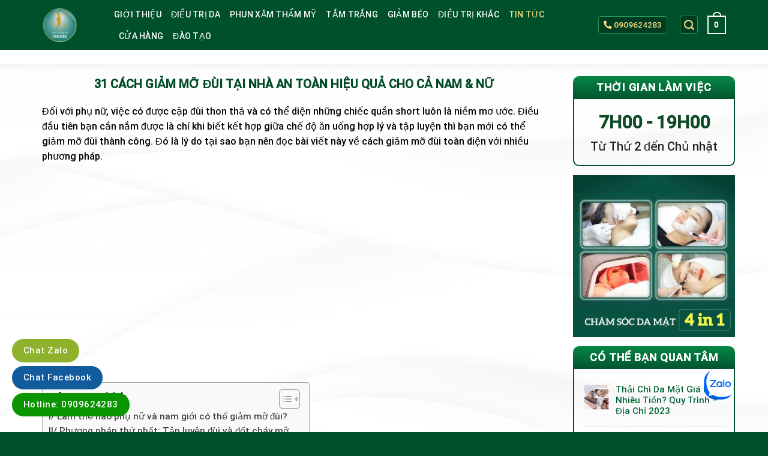

--- FILE ---
content_type: text/html; charset=UTF-8
request_url: https://thammyanchee.com/cach-giam-mo-dui-tai-nha/
body_size: 248546
content:
<!DOCTYPE html>
<html lang="vi" prefix="og: https://ogp.me/ns#" class="loading-site no-js">
<head>
	<meta charset="UTF-8" />
	<link rel="profile" href="http://gmpg.org/xfn/11" />
	<link rel="pingback" href="https://thammyanchee.com/xmlrpc.php" />

	<script>(function(html){html.className = html.className.replace(/\bno-js\b/,'js')})(document.documentElement);</script>
<meta name="viewport" content="width=device-width, initial-scale=1" />
<!-- Search Engine Optimization by Rank Math PRO - https://rankmath.com/ -->
<title>31 Cách giảm mỡ đùi tại nhà an toàn hiệu quả cho cả Nam &amp; Nữ</title>
<meta name="description" content="Cách giảm mỡ đùi toàn diện với nhiều phương pháp kết hợp giữa chế độ ăn uống hợp lý và tập luyện thì bạn mới có thể giảm mỡ đùi thành công"/>
<meta name="robots" content="follow, index, max-snippet:-1, max-video-preview:-1, max-image-preview:large"/>
<link rel="canonical" href="https://thammyanchee.com/cach-giam-mo-dui-tai-nha/" />
<meta property="og:locale" content="vi_VN" />
<meta property="og:type" content="article" />
<meta property="og:title" content="31 Cách giảm mỡ đùi tại nhà an toàn hiệu quả cho cả Nam &amp; Nữ" />
<meta property="og:description" content="Cách giảm mỡ đùi toàn diện với nhiều phương pháp kết hợp giữa chế độ ăn uống hợp lý và tập luyện thì bạn mới có thể giảm mỡ đùi thành công" />
<meta property="og:url" content="https://thammyanchee.com/cach-giam-mo-dui-tai-nha/" />
<meta property="og:site_name" content="Viện Thẩm Mỹ Anchee Clinic" />
<meta property="article:publisher" content="https://www.facebook.com/thammyancheeclinic" />
<meta property="article:section" content="TIN TỨC" />
<meta property="og:updated_time" content="2023-03-03T14:20:49+07:00" />
<meta property="og:image" content="https://thammyanchee.com/wp-content/uploads/2023/02/giam-mo-dui.jpg" />
<meta property="og:image:secure_url" content="https://thammyanchee.com/wp-content/uploads/2023/02/giam-mo-dui.jpg" />
<meta property="og:image:width" content="1000" />
<meta property="og:image:height" content="1000" />
<meta property="og:image:alt" content="giảm mỡ đùi" />
<meta property="og:image:type" content="image/jpeg" />
<meta property="article:published_time" content="2023-02-06T10:56:48+07:00" />
<meta property="article:modified_time" content="2023-03-03T14:20:49+07:00" />
<meta name="twitter:card" content="summary_large_image" />
<meta name="twitter:title" content="31 Cách giảm mỡ đùi tại nhà an toàn hiệu quả cho cả Nam &amp; Nữ" />
<meta name="twitter:description" content="Cách giảm mỡ đùi toàn diện với nhiều phương pháp kết hợp giữa chế độ ăn uống hợp lý và tập luyện thì bạn mới có thể giảm mỡ đùi thành công" />
<meta name="twitter:site" content="@thammyanchee" />
<meta name="twitter:creator" content="@thammyanchee" />
<meta name="twitter:image" content="https://thammyanchee.com/wp-content/uploads/2023/02/giam-mo-dui.jpg" />
<meta name="twitter:label1" content="Written by" />
<meta name="twitter:data1" content="nam nguyen" />
<meta name="twitter:label2" content="Time to read" />
<meta name="twitter:data2" content="40 minutes" />
<script type="application/ld+json" class="rank-math-schema-pro">{"@context":"https://schema.org","@graph":[{"@type":["Organization","Person"],"@id":"https://thammyanchee.com/#person","name":"Tr\u1ea7n Linh","url":"https://thammyanchee.com","sameAs":["https://www.facebook.com/thammyancheeclinic","https://twitter.com/thammyanchee"],"email":"tranmanhlinhxd@gmail.com","address":{"@type":"PostalAddress","streetAddress":"123 Nguy\u1ec5n H\u1ed3ng \u0110\u00e0o","addressLocality":"Ph\u01b0\u1eddng 14","addressRegion":"Qu\u1eadn T\u00e2n B\u00ecnh","postalCode":"70000","addressCountry":"H\u1ed3 Ch\u00ed Minh"}},{"@type":"WebSite","@id":"https://thammyanchee.com/#website","url":"https://thammyanchee.com","name":"Tr\u1ea7n Linh","publisher":{"@id":"https://thammyanchee.com/#person"},"inLanguage":"vi"},{"@type":"ImageObject","@id":"https://thammyanchee.com/wp-content/uploads/2023/02/giam-mo-dui.jpg","url":"https://thammyanchee.com/wp-content/uploads/2023/02/giam-mo-dui.jpg","width":"1000","height":"1000","inLanguage":"vi"},{"@type":"BreadcrumbList","@id":"https://thammyanchee.com/cach-giam-mo-dui-tai-nha/#breadcrumb","itemListElement":[{"@type":"ListItem","position":"1","item":{"@id":"https://thammyanchee.com","name":"Trang ch\u1ee7"}},{"@type":"ListItem","position":"2","item":{"@id":"https://thammyanchee.com/tin-tuc/","name":"TIN T\u1ee8C"}},{"@type":"ListItem","position":"3","item":{"@id":"https://thammyanchee.com/cach-giam-mo-dui-tai-nha/","name":"31 C\u00e1ch Gi\u1ea3m M\u1ee1 \u0110\u00f9i T\u1ea1i Nh\u00e0 An To\u00e0n Hi\u1ec7u Qu\u1ea3 Cho C\u1ea3 Nam &#038; N\u1eef"}}]},{"@type":"WebPage","@id":"https://thammyanchee.com/cach-giam-mo-dui-tai-nha/#webpage","url":"https://thammyanchee.com/cach-giam-mo-dui-tai-nha/","name":"31 C\u00e1ch gi\u1ea3m m\u1ee1 \u0111\u00f9i t\u1ea1i nh\u00e0 an to\u00e0n hi\u1ec7u qu\u1ea3 cho c\u1ea3 Nam &amp; N\u1eef","datePublished":"2023-02-06T10:56:48+07:00","dateModified":"2023-03-03T14:20:49+07:00","isPartOf":{"@id":"https://thammyanchee.com/#website"},"primaryImageOfPage":{"@id":"https://thammyanchee.com/wp-content/uploads/2023/02/giam-mo-dui.jpg"},"inLanguage":"vi","breadcrumb":{"@id":"https://thammyanchee.com/cach-giam-mo-dui-tai-nha/#breadcrumb"}},{"@type":"Person","@id":"https://thammyanchee.com/author/nam-nguyen/","name":"nam nguyen","url":"https://thammyanchee.com/author/nam-nguyen/","image":{"@type":"ImageObject","@id":"https://secure.gravatar.com/avatar/0c51c8f7e92937229e1148e4f4caff32?s=96&amp;d=mm&amp;r=g","url":"https://secure.gravatar.com/avatar/0c51c8f7e92937229e1148e4f4caff32?s=96&amp;d=mm&amp;r=g","caption":"nam nguyen","inLanguage":"vi"}},{"@type":"NewsArticle","headline":"31 C\u00e1ch gi\u1ea3m m\u1ee1 \u0111\u00f9i t\u1ea1i nh\u00e0 an to\u00e0n hi\u1ec7u qu\u1ea3 cho c\u1ea3 Nam &amp; N\u1eef","keywords":"gi\u1ea3m m\u1ee1 \u0111\u00f9i,gi\u1ea3m m\u1ee1","datePublished":"2023-02-06T10:56:48+07:00","dateModified":"2023-03-03T14:20:49+07:00","articleSection":"TIN T\u1ee8C","author":{"@id":"https://thammyanchee.com/author/nam-nguyen/","name":"nam nguyen"},"publisher":{"@id":"https://thammyanchee.com/#person"},"description":"C\u00e1ch gi\u1ea3m m\u1ee1 \u0111\u00f9i to\u00e0n di\u1ec7n v\u1edbi nhi\u1ec1u ph\u01b0\u01a1ng ph\u00e1p k\u1ebft h\u1ee3p gi\u1eefa ch\u1ebf \u0111\u1ed9 \u0103n u\u1ed1ng h\u1ee3p l\u00fd v\u00e0 t\u1eadp luy\u1ec7n th\u00ec b\u1ea1n m\u1edbi c\u00f3 th\u1ec3 gi\u1ea3m m\u1ee1 \u0111\u00f9i th\u00e0nh c\u00f4ng","name":"31 C\u00e1ch gi\u1ea3m m\u1ee1 \u0111\u00f9i t\u1ea1i nh\u00e0 an to\u00e0n hi\u1ec7u qu\u1ea3 cho c\u1ea3 Nam &amp; N\u1eef","@id":"https://thammyanchee.com/cach-giam-mo-dui-tai-nha/#richSnippet","isPartOf":{"@id":"https://thammyanchee.com/cach-giam-mo-dui-tai-nha/#webpage"},"image":{"@id":"https://thammyanchee.com/wp-content/uploads/2023/02/giam-mo-dui.jpg"},"inLanguage":"vi","mainEntityOfPage":{"@id":"https://thammyanchee.com/cach-giam-mo-dui-tai-nha/#webpage"}}]}</script>
<!-- /Rank Math WordPress SEO plugin -->

<link rel='dns-prefetch' href='//stats.wp.com' />
<link rel='dns-prefetch' href='//cdn.jsdelivr.net' />
<link rel='dns-prefetch' href='//use.fontawesome.com' />
<link rel='dns-prefetch' href='//www.googletagmanager.com' />
<link rel='prefetch' href='https://thammyanchee.com/wp-content/themes/flatsome/assets/js/chunk.countup.js?ver=3.16.6' />
<link rel='prefetch' href='https://thammyanchee.com/wp-content/themes/flatsome/assets/js/chunk.sticky-sidebar.js?ver=3.16.6' />
<link rel='prefetch' href='https://thammyanchee.com/wp-content/themes/flatsome/assets/js/chunk.tooltips.js?ver=3.16.6' />
<link rel='prefetch' href='https://thammyanchee.com/wp-content/themes/flatsome/assets/js/chunk.vendors-popups.js?ver=3.16.6' />
<link rel='prefetch' href='https://thammyanchee.com/wp-content/themes/flatsome/assets/js/chunk.vendors-slider.js?ver=3.16.6' />
<link rel="alternate" type="application/rss+xml" title="Dòng thông tin Viện Thẩm Mỹ Anchee Clinic &raquo;" href="https://thammyanchee.com/feed/" />
<link rel="alternate" type="application/rss+xml" title="Dòng phản hồi Viện Thẩm Mỹ Anchee Clinic &raquo;" href="https://thammyanchee.com/comments/feed/" />
<link rel="alternate" type="application/rss+xml" title="Viện Thẩm Mỹ Anchee Clinic &raquo; 31 Cách Giảm Mỡ Đùi Tại Nhà An Toàn Hiệu Quả Cho Cả Nam &#038; Nữ Dòng phản hồi" href="https://thammyanchee.com/cach-giam-mo-dui-tai-nha/feed/" />
<style id='classic-theme-styles-inline-css' type='text/css'>
/*! This file is auto-generated */
.wp-block-button__link{color:#fff;background-color:#32373c;border-radius:9999px;box-shadow:none;text-decoration:none;padding:calc(.667em + 2px) calc(1.333em + 2px);font-size:1.125em}.wp-block-file__button{background:#32373c;color:#fff;text-decoration:none}
</style>
<link rel='stylesheet' id='contact-form-7-css' href='https://thammyanchee.com/wp-content/plugins/contact-form-7/includes/css/styles.css?ver=5.9.3' type='text/css' media='all' />
<link rel='stylesheet' id='kk-star-ratings-css' href='https://thammyanchee.com/wp-content/plugins/kk-star-ratings/src/core/public/css/kk-star-ratings.min.css?ver=5.4.7' type='text/css' media='all' />
<style id='woocommerce-inline-inline-css' type='text/css'>
.woocommerce form .form-row .required { visibility: visible; }
</style>
<link rel='stylesheet' id='ez-toc-css' href='https://thammyanchee.com/wp-content/plugins/easy-table-of-contents/assets/css/screen.min.css?ver=2.0.65' type='text/css' media='all' />
<style id='ez-toc-inline-css' type='text/css'>
div#ez-toc-container .ez-toc-title {font-size: 120%;}div#ez-toc-container .ez-toc-title {font-weight: 500;}div#ez-toc-container ul li {font-size: 95%;}div#ez-toc-container ul li {font-weight: 500;}div#ez-toc-container nav ul ul li {font-size: 90%;}
</style>
<link rel='stylesheet' id='font-awesome-official-css' href='https://use.fontawesome.com/releases/v5.15.1/css/all.css' type='text/css' media='all' integrity="sha384-vp86vTRFVJgpjF9jiIGPEEqYqlDwgyBgEF109VFjmqGmIY/Y4HV4d3Gp2irVfcrp" crossorigin="anonymous" />
<link rel='stylesheet' id='flatsome-main-css' href='https://thammyanchee.com/wp-content/themes/flatsome/assets/css/flatsome.css?ver=3.16.6' type='text/css' media='all' />
<style id='flatsome-main-inline-css' type='text/css'>
@font-face {
				font-family: "fl-icons";
				font-display: block;
				src: url(https://thammyanchee.com/wp-content/themes/flatsome/assets/css/icons/fl-icons.eot?v=3.16.6);
				src:
					url(https://thammyanchee.com/wp-content/themes/flatsome/assets/css/icons/fl-icons.eot#iefix?v=3.16.6) format("embedded-opentype"),
					url(https://thammyanchee.com/wp-content/themes/flatsome/assets/css/icons/fl-icons.woff2?v=3.16.6) format("woff2"),
					url(https://thammyanchee.com/wp-content/themes/flatsome/assets/css/icons/fl-icons.ttf?v=3.16.6) format("truetype"),
					url(https://thammyanchee.com/wp-content/themes/flatsome/assets/css/icons/fl-icons.woff?v=3.16.6) format("woff"),
					url(https://thammyanchee.com/wp-content/themes/flatsome/assets/css/icons/fl-icons.svg?v=3.16.6#fl-icons) format("svg");
			}
</style>
<link rel='stylesheet' id='flatsome-shop-css' href='https://thammyanchee.com/wp-content/themes/flatsome/assets/css/flatsome-shop.css?ver=3.16.6' type='text/css' media='all' />
<link rel='stylesheet' id='flatsome-style-css' href='https://thammyanchee.com/wp-content/themes/spa/style.css?ver=3.0' type='text/css' media='all' />
<link rel='stylesheet' id='font-awesome-official-v4shim-css' href='https://use.fontawesome.com/releases/v5.15.1/css/v4-shims.css' type='text/css' media='all' integrity="sha384-WCuYjm/u5NsK4s/NfnJeHuMj6zzN2HFyjhBu/SnZJj7eZ6+ds4zqIM3wYgL59Clf" crossorigin="anonymous" />
<style id='font-awesome-official-v4shim-inline-css' type='text/css'>
@font-face {
font-family: "FontAwesome";
font-display: block;
src: url("https://use.fontawesome.com/releases/v5.15.1/webfonts/fa-brands-400.eot"),
		url("https://use.fontawesome.com/releases/v5.15.1/webfonts/fa-brands-400.eot?#iefix") format("embedded-opentype"),
		url("https://use.fontawesome.com/releases/v5.15.1/webfonts/fa-brands-400.woff2") format("woff2"),
		url("https://use.fontawesome.com/releases/v5.15.1/webfonts/fa-brands-400.woff") format("woff"),
		url("https://use.fontawesome.com/releases/v5.15.1/webfonts/fa-brands-400.ttf") format("truetype"),
		url("https://use.fontawesome.com/releases/v5.15.1/webfonts/fa-brands-400.svg#fontawesome") format("svg");
}

@font-face {
font-family: "FontAwesome";
font-display: block;
src: url("https://use.fontawesome.com/releases/v5.15.1/webfonts/fa-solid-900.eot"),
		url("https://use.fontawesome.com/releases/v5.15.1/webfonts/fa-solid-900.eot?#iefix") format("embedded-opentype"),
		url("https://use.fontawesome.com/releases/v5.15.1/webfonts/fa-solid-900.woff2") format("woff2"),
		url("https://use.fontawesome.com/releases/v5.15.1/webfonts/fa-solid-900.woff") format("woff"),
		url("https://use.fontawesome.com/releases/v5.15.1/webfonts/fa-solid-900.ttf") format("truetype"),
		url("https://use.fontawesome.com/releases/v5.15.1/webfonts/fa-solid-900.svg#fontawesome") format("svg");
}

@font-face {
font-family: "FontAwesome";
font-display: block;
src: url("https://use.fontawesome.com/releases/v5.15.1/webfonts/fa-regular-400.eot"),
		url("https://use.fontawesome.com/releases/v5.15.1/webfonts/fa-regular-400.eot?#iefix") format("embedded-opentype"),
		url("https://use.fontawesome.com/releases/v5.15.1/webfonts/fa-regular-400.woff2") format("woff2"),
		url("https://use.fontawesome.com/releases/v5.15.1/webfonts/fa-regular-400.woff") format("woff"),
		url("https://use.fontawesome.com/releases/v5.15.1/webfonts/fa-regular-400.ttf") format("truetype"),
		url("https://use.fontawesome.com/releases/v5.15.1/webfonts/fa-regular-400.svg#fontawesome") format("svg");
unicode-range: U+F004-F005,U+F007,U+F017,U+F022,U+F024,U+F02E,U+F03E,U+F044,U+F057-F059,U+F06E,U+F070,U+F075,U+F07B-F07C,U+F080,U+F086,U+F089,U+F094,U+F09D,U+F0A0,U+F0A4-F0A7,U+F0C5,U+F0C7-F0C8,U+F0E0,U+F0EB,U+F0F3,U+F0F8,U+F0FE,U+F111,U+F118-F11A,U+F11C,U+F133,U+F144,U+F146,U+F14A,U+F14D-F14E,U+F150-F152,U+F15B-F15C,U+F164-F165,U+F185-F186,U+F191-F192,U+F1AD,U+F1C1-F1C9,U+F1CD,U+F1D8,U+F1E3,U+F1EA,U+F1F6,U+F1F9,U+F20A,U+F247-F249,U+F24D,U+F254-F25B,U+F25D,U+F267,U+F271-F274,U+F279,U+F28B,U+F28D,U+F2B5-F2B6,U+F2B9,U+F2BB,U+F2BD,U+F2C1-F2C2,U+F2D0,U+F2D2,U+F2DC,U+F2ED,U+F328,U+F358-F35B,U+F3A5,U+F3D1,U+F410,U+F4AD;
}
</style>
<script type='text/javascript' src='https://thammyanchee.com/wp-includes/js/dist/vendor/wp-polyfill-inert.min.js?ver=3.1.2' id='wp-polyfill-inert-js'></script>
<script type='text/javascript' src='https://thammyanchee.com/wp-includes/js/dist/vendor/regenerator-runtime.min.js?ver=0.13.11' id='regenerator-runtime-js'></script>
<script type='text/javascript' src='https://thammyanchee.com/wp-includes/js/dist/vendor/wp-polyfill.min.js?ver=3.15.0' id='wp-polyfill-js'></script>
<script type='text/javascript' src='https://thammyanchee.com/wp-includes/js/dist/hooks.min.js?ver=c6aec9a8d4e5a5d543a1' id='wp-hooks-js'></script>
<script type='text/javascript' src='https://stats.wp.com/w.js?ver=202605' id='woo-tracks-js'></script>
<script type='text/javascript' src='https://thammyanchee.com/wp-includes/js/jquery/jquery.min.js?ver=3.7.0' id='jquery-core-js'></script>
<link rel="https://api.w.org/" href="https://thammyanchee.com/wp-json/" /><link rel="alternate" type="application/json" href="https://thammyanchee.com/wp-json/wp/v2/posts/16905" /><link rel="EditURI" type="application/rsd+xml" title="RSD" href="https://thammyanchee.com/xmlrpc.php?rsd" />
<meta name="generator" content="WordPress 6.3.7" />
<link rel='shortlink' href='https://thammyanchee.com/?p=16905' />
<link rel="alternate" type="application/json+oembed" href="https://thammyanchee.com/wp-json/oembed/1.0/embed?url=https%3A%2F%2Fthammyanchee.com%2Fcach-giam-mo-dui-tai-nha%2F" />
<link rel="alternate" type="text/xml+oembed" href="https://thammyanchee.com/wp-json/oembed/1.0/embed?url=https%3A%2F%2Fthammyanchee.com%2Fcach-giam-mo-dui-tai-nha%2F&#038;format=xml" />
<style>
		#category-posts-2-internal ul {padding: 0;}
#category-posts-2-internal .cat-post-item img {max-width: initial; max-height: initial; margin: initial;}
#category-posts-2-internal .cat-post-author {margin-bottom: 0;}
#category-posts-2-internal .cat-post-thumbnail {margin: 5px 10px 5px 0;}
#category-posts-2-internal .cat-post-item:before {content: ""; clear: both;}
#category-posts-2-internal .cat-post-excerpt-more {display: inline-block;}
#category-posts-2-internal .cat-post-item {list-style: none; margin: 3px 0 10px; padding: 3px 0;}
#category-posts-2-internal .cat-post-current .cat-post-title {font-weight: bold; text-transform: uppercase;}
#category-posts-2-internal [class*=cat-post-tax] {font-size: 0.85em;}
#category-posts-2-internal [class*=cat-post-tax] * {display:inline-block;}
#category-posts-2-internal .cat-post-item:after {content: ""; display: table;	clear: both;}
#category-posts-2-internal .cat-post-item .cat-post-title {overflow: hidden;text-overflow: ellipsis;white-space: initial;display: -webkit-box;-webkit-line-clamp: 2;-webkit-box-orient: vertical;padding-bottom: 0 !important;}
#category-posts-2-internal .cat-post-item:after {content: ""; display: table;	clear: both;}
#category-posts-2-internal .cat-post-thumbnail {display:block; float:left; margin:5px 10px 5px 0;}
#category-posts-2-internal .cat-post-crop {overflow:hidden;display:block;}
#category-posts-2-internal p {margin:5px 0 0 0}
#category-posts-2-internal li > div {margin:5px 0 0 0; clear:both;}
#category-posts-2-internal .dashicons {vertical-align:middle;}
#category-posts-2-internal .cat-post-thumbnail .cat-post-crop img {height: 44px;}
#category-posts-2-internal .cat-post-thumbnail .cat-post-crop img {width: 44px;}
#category-posts-2-internal .cat-post-thumbnail .cat-post-crop img {object-fit: cover; max-width: 100%; display: block;}
#category-posts-2-internal .cat-post-thumbnail .cat-post-crop-not-supported img {width: 100%;}
#category-posts-2-internal .cat-post-thumbnail {max-width:100%;}
#category-posts-2-internal .cat-post-item img {margin: initial;}
</style>
		<!-- start Simple Custom CSS and JS -->
<script type="text/javascript">
 

!function(t){t.fn.showMore=function(i){"use strict";var e=1;return this.each((function(){var n="",h=t(this),s=parseInt(h.innerHeight())/2,o=h.innerHeight(),a=h.css("width"),m=t.extend({minheight:s,buttontxtmore:"show more",buttontxtless:"show less",buttoncss:"showmore-button",animationspeed:s},i);if(n=null!=h.attr("id")?h.attr("id"):e,h.wrap("<div id='showmore-"+n+"' data-showmore"+("0px"==a?"":" style='max-width:"+a+";'")+"></div>"),h.parent().not("[data-showmore]")){if(o>m.minheight){h.css("min-height",m.minheight).css("max-height",m.minheight).css("overflow","hidden");var r=t("<div />",{id:"showmore-button-"+n,class:m.buttoncss,click:function(){"none"!=h.css("max-height")?h.css("height",m.minheight).css("max-height","").animate({height:o},m.animationspeed,(function(){r.html(m.buttontxtless)})):h.animate({height:m.minheight},m.animationspeed,(function(){r.html(m.buttontxtmore),h.css("max-height",m.minheight)}))},html:m.buttontxtmore});h.after(r)}e++}})),this}}(jQuery);
jQuery(document).ready(function( $ ){
  	jQuery('#ez-toc-container nav').showMore({
 minheight: 180,
		 buttontxtmore: "Xem Thêm",
	  buttontxtless: "Thu Gọn",
		animationspeed: 100
	});
});
</script>
<!-- end Simple Custom CSS and JS -->
<meta name="generator" content="Site Kit by Google 1.125.0" /><meta name="google-site-verification" content="rCGZ8q10yuWN6BYKpQ20lMh9pCdGVsKNNuK45_LhnGQ" /><style>.bg{opacity: 0; transition: opacity 1s; -webkit-transition: opacity 1s;} .bg-loaded{opacity: 1;}</style><!-- Global site tag (gtag.js) - Google Analytics -->
<script async src="https://www.googletagmanager.com/gtag/js?id=UA-206588185-1"></script>
<script>
  window.dataLayer = window.dataLayer || [];
  function gtag(){dataLayer.push(arguments);}
  gtag('js', new Date());

  gtag('config', 'UA-206588185-1');
</script>
	<noscript><style>.woocommerce-product-gallery{ opacity: 1 !important; }</style></noscript>
	
<!-- Google AdSense meta tags added by Site Kit -->
<meta name="google-adsense-platform-account" content="ca-host-pub-2644536267352236">
<meta name="google-adsense-platform-domain" content="sitekit.withgoogle.com">
<!-- End Google AdSense meta tags added by Site Kit -->
<link rel="icon" href="https://thammyanchee.com/wp-content/uploads/2022/04/cropped-276980006_392348172713297_1225200653312593587_n-32x32.png" sizes="32x32" />
<link rel="icon" href="https://thammyanchee.com/wp-content/uploads/2022/04/cropped-276980006_392348172713297_1225200653312593587_n-192x192.png" sizes="192x192" />
<link rel="apple-touch-icon" href="https://thammyanchee.com/wp-content/uploads/2022/04/cropped-276980006_392348172713297_1225200653312593587_n-180x180.png" />
<meta name="msapplication-TileImage" content="https://thammyanchee.com/wp-content/uploads/2022/04/cropped-276980006_392348172713297_1225200653312593587_n-270x270.png" />
<style id="custom-css" type="text/css">:root {--primary-color: #00502b;}.container-width, .full-width .ubermenu-nav, .container, .row{max-width: 1170px}.row.row-collapse{max-width: 1140px}.row.row-small{max-width: 1162.5px}.row.row-large{max-width: 1200px}.header-main{height: 83px}#logo img{max-height: 83px}#logo{width:90px;}#logo img{padding:12px 0;}.header-top{min-height: 30px}.transparent .header-main{height: 90px}.transparent #logo img{max-height: 90px}.has-transparent + .page-title:first-of-type,.has-transparent + #main > .page-title,.has-transparent + #main > div > .page-title,.has-transparent + #main .page-header-wrapper:first-of-type .page-title{padding-top: 90px;}.header.show-on-scroll,.stuck .header-main{height:83px!important}.stuck #logo img{max-height: 83px!important}.header-bg-color {background-color: #00502b}.header-bottom {background-color: #f1f1f1}.header-main .nav > li > a{line-height: 16px }.stuck .header-main .nav > li > a{line-height: 50px }@media (max-width: 549px) {.header-main{height: 70px}#logo img{max-height: 70px}}/* Color */.accordion-title.active, .has-icon-bg .icon .icon-inner,.logo a, .primary.is-underline, .primary.is-link, .badge-outline .badge-inner, .nav-outline > li.active> a,.nav-outline >li.active > a, .cart-icon strong,[data-color='primary'], .is-outline.primary{color: #00502b;}/* Color !important */[data-text-color="primary"]{color: #00502b!important;}/* Background Color */[data-text-bg="primary"]{background-color: #00502b;}/* Background */.scroll-to-bullets a,.featured-title, .label-new.menu-item > a:after, .nav-pagination > li > .current,.nav-pagination > li > span:hover,.nav-pagination > li > a:hover,.has-hover:hover .badge-outline .badge-inner,button[type="submit"], .button.wc-forward:not(.checkout):not(.checkout-button), .button.submit-button, .button.primary:not(.is-outline),.featured-table .title,.is-outline:hover, .has-icon:hover .icon-label,.nav-dropdown-bold .nav-column li > a:hover, .nav-dropdown.nav-dropdown-bold > li > a:hover, .nav-dropdown-bold.dark .nav-column li > a:hover, .nav-dropdown.nav-dropdown-bold.dark > li > a:hover, .header-vertical-menu__opener ,.is-outline:hover, .tagcloud a:hover,.grid-tools a, input[type='submit']:not(.is-form), .box-badge:hover .box-text, input.button.alt,.nav-box > li > a:hover,.nav-box > li.active > a,.nav-pills > li.active > a ,.current-dropdown .cart-icon strong, .cart-icon:hover strong, .nav-line-bottom > li > a:before, .nav-line-grow > li > a:before, .nav-line > li > a:before,.banner, .header-top, .slider-nav-circle .flickity-prev-next-button:hover svg, .slider-nav-circle .flickity-prev-next-button:hover .arrow, .primary.is-outline:hover, .button.primary:not(.is-outline), input[type='submit'].primary, input[type='submit'].primary, input[type='reset'].button, input[type='button'].primary, .badge-inner{background-color: #00502b;}/* Border */.nav-vertical.nav-tabs > li.active > a,.scroll-to-bullets a.active,.nav-pagination > li > .current,.nav-pagination > li > span:hover,.nav-pagination > li > a:hover,.has-hover:hover .badge-outline .badge-inner,.accordion-title.active,.featured-table,.is-outline:hover, .tagcloud a:hover,blockquote, .has-border, .cart-icon strong:after,.cart-icon strong,.blockUI:before, .processing:before,.loading-spin, .slider-nav-circle .flickity-prev-next-button:hover svg, .slider-nav-circle .flickity-prev-next-button:hover .arrow, .primary.is-outline:hover{border-color: #00502b}.nav-tabs > li.active > a{border-top-color: #00502b}.widget_shopping_cart_content .blockUI.blockOverlay:before { border-left-color: #00502b }.woocommerce-checkout-review-order .blockUI.blockOverlay:before { border-left-color: #00502b }/* Fill */.slider .flickity-prev-next-button:hover svg,.slider .flickity-prev-next-button:hover .arrow{fill: #00502b;}/* Focus */.primary:focus-visible, .submit-button:focus-visible, button[type="submit"]:focus-visible { outline-color: #00502b!important; }/* Background Color */[data-icon-label]:after, .secondary.is-underline:hover,.secondary.is-outline:hover,.icon-label,.button.secondary:not(.is-outline),.button.alt:not(.is-outline), .badge-inner.on-sale, .button.checkout, .single_add_to_cart_button, .current .breadcrumb-step{ background-color:#e7c55a; }[data-text-bg="secondary"]{background-color: #e7c55a;}/* Color */.secondary.is-underline,.secondary.is-link, .secondary.is-outline,.stars a.active, .star-rating:before, .woocommerce-page .star-rating:before,.star-rating span:before, .color-secondary{color: #e7c55a}/* Color !important */[data-text-color="secondary"]{color: #e7c55a!important;}/* Border */.secondary.is-outline:hover{border-color:#e7c55a}/* Focus */.secondary:focus-visible, .alt:focus-visible { outline-color: #e7c55a!important; }body{color: #000000}h1,h2,h3,h4,h5,h6,.heading-font{color: #000000;}body{font-size: 100%;}@media screen and (max-width: 549px){body{font-size: 100%;}}body{font-family: Roboto, sans-serif;}body {font-weight: 400;font-style: ;}.nav > li > a {font-family: Roboto, sans-serif;}.mobile-sidebar-levels-2 .nav > li > ul > li > a {font-family: Roboto, sans-serif;}.nav > li > a,.mobile-sidebar-levels-2 .nav > li > ul > li > a {font-weight: 500;font-style: normal;}h1,h2,h3,h4,h5,h6,.heading-font, .off-canvas-center .nav-sidebar.nav-vertical > li > a{font-family: Roboto, sans-serif;}h1,h2,h3,h4,h5,h6,.heading-font,.banner h1,.banner h2 {font-weight: 400;font-style: normal;}.alt-font{font-family: Roboto, sans-serif;}.alt-font {font-weight: 400!important;font-style: !important;}.breadcrumbs{text-transform: none;}.header:not(.transparent) .header-nav-main.nav > li > a {color: #ffffff;}.header:not(.transparent) .header-nav-main.nav > li > a:hover,.header:not(.transparent) .header-nav-main.nav > li.active > a,.header:not(.transparent) .header-nav-main.nav > li.current > a,.header:not(.transparent) .header-nav-main.nav > li > a.active,.header:not(.transparent) .header-nav-main.nav > li > a.current{color: #f3dd82;}.header-nav-main.nav-line-bottom > li > a:before,.header-nav-main.nav-line-grow > li > a:before,.header-nav-main.nav-line > li > a:before,.header-nav-main.nav-box > li > a:hover,.header-nav-main.nav-box > li.active > a,.header-nav-main.nav-pills > li > a:hover,.header-nav-main.nav-pills > li.active > a{color:#FFF!important;background-color: #f3dd82;}a{color: #000000;}a:hover{color: #000000;}.tagcloud a:hover{border-color: #000000;background-color: #000000;}.shop-page-title.featured-title .title-overlay{background-color: rgba(0,0,0,0.3);}.has-equal-box-heights .box-image {padding-top: 100%;}@media screen and (min-width: 550px){.products .box-vertical .box-image{min-width: 300px!important;width: 300px!important;}}.absolute-footer, html{background-color: #00502b}button[name='update_cart'] { display: none; }.nav-vertical-fly-out > li + li {border-top-width: 1px; border-top-style: solid;}/* Custom CSS */@font-face {font-family: 'Playfair Display';src: url('/wp-content/themes/spa/font/PlayfairDisplay-Regular.woff2') format('woff2'),url('/wp-content/themes/spa/font/PlayfairDisplay-Regular.woff') format('woff');font-weight: normal;font-style: normal;font-display: swap;}h2.title-all-home{font-family:"Playfair Display", sans-serif}#wrapper, #main {background-color: #fff;position: relative;background: url(/wp-content/uploads/2020/10/background-content.jpg) center top;}.section1,.section6 .row1>.col,.section6 .row1-1>.col,.footer-section .row>.col{padding-bottom : 0px !important;}.has-dropdown .icon-angle-down{display:none}.nav-dropdown>li.nav-dropdown-col{width:20% !important; max-width:20% !important}.header-main .nav > li > a{font-weight:500;font-size: 14px;}.nav-spacing-large>li {margin: 0 8px;}.home button.xem-them{display:none}.header-main .tel{margin-right: 5px;}.header-main .tel a{color: #f3dd82;display: inline-block;padding: 3px 8px;border: 1px solid #24965a;background: #003c21;border-radius: 4px;}.header-main .icon-search{color: #f3dd82;height: 30px;width: 30px;display: inline-block;line-height: 30px;text-align: center;position: relative;border: 1px solid #24965a;background: #003c21;border-radius: 4px;}.slider-section .flickity-prev-next-button{opacity : 1;}.slider-section .slider-nav-light .flickity-prev-next-button svg,.slider-section .slider-nav-light .flickity-prev-next-button .arrow {fill: #000;background: #D6D6D6;border: 2px solid #D6D6D6;}b,strong{font-weight:500}h2.title-all-home{color: #08541f;text-align: center;text-transform: uppercase;font-size: 35px;font-weight: 600;position: relative;padding-bottom: 15px;margin-bottom: 40px;}h2.title-all-home:before {content: '';position: absolute;background-color: #08541f;width: 78px;height: 2px;left: 50%;transform: translateX(-50%);bottom: 0;}.section2 h2.title-all-home {color: #fff;margin-bottom : 20px;}.section2 h2.title-all-home:before {background-color: #fff;}.section1 .tabbed-content{flex-flow: row-reverse wrap;}.section1 .tabbed-content .nav.nav-vertical {flex: none;flex-flow: wrap;display: block;width: 60%;}.section1 .tabbed-content .nav-vertical>li+li {border-top: none;}.section1 .nav-vertical+.tab-panels {border-left: none;width: 40%;padding: 0 30px 30px;flex: none;}.section1 .tabbed-content .nav-vertical li{width: 26%;display: inline-block;float: left;padding: 0 15px;text-align: center;position: relative;height: 140px;margin: 0 10px 30px;}.section1 .tabbed-content .nav-vertical li a{color: #06562d;text-transform: uppercase;font-size : 12px;margin: 0;position: absolute;top: 50%;left: 50%;transform: translate(-50%, -50%);width: 100%;height: 100%;}.section1 .tabbed-content .nav-vertical li a span{position: absolute;top: 100%;transform: translate(-50%, -50%);padding: 0 15px;height: 45px;margin-top: 25px;width: 100%;}.section1 .tabbed-content .nav-vertical li.active a span{color: #aa8534;text-decoration: underline;}.section1 .tabbed-content .nav-vertical li.active:after{content: '';width: 100%;height: 100%;position: absolute;background-color: rgba(134, 134, 134, 0.5);left: 0;top: 0;}.section1 .tabbed-content .nav-vertical li:nth-child(1){background: url(/wp-content/uploads/2020/10/tab-01.jpg) no-repeat;background-size: contain;background-position-x: center;margin-left : 10px !important;}.section1 .tabbed-content .nav-vertical li:nth-child(2){background: url(/wp-content/uploads/2020/10/tab-02.jpg) no-repeat;background-size: contain;background-position-x: center;}.section1 .tabbed-content .nav-vertical li:nth-child(3){background: url(/wp-content/uploads/2020/10/tab-03.jpg) no-repeat;background-size: contain;background-position-x: center;;}.section1 .tabbed-content .nav-vertical li:nth-child(4){background: url(/wp-content/uploads/2020/10/tab-04.jpg) no-repeat;background-size: contain;background-position-x: center;}.section1 .tabbed-content .nav-vertical li:nth-child(5){background: url(/wp-content/uploads/2020/10/tab-05.jpg) no-repeat;background-size: contain;background-position-x: center;}.section1 .tabbed-content .nav-vertical li:nth-child(6){background: url(/wp-content/uploads/2020/10/tab-06.jpg) no-repeat;background-size: contain;background-position-x: center;}.section1 .tabbed-content .nav-vertical li:nth-child(7){background: url(/wp-content/uploads/2020/10/tab-07.jpg) no-repeat;background-size: contain;background-position-x: center;}.section1 .tabbed-content .nav-vertical li:nth-child(8){background: url(/wp-content/uploads/2020/10/tab-08.jpg) no-repeat;background-size: contain;background-position-x: center;}.section1 .tabbed-content .nav-vertical li:nth-child(9){background: url(/wp-content/uploads/2020/10/tab-09.jpg) no-repeat;background-size: contain;background-position-x: center;}.section1 .tabbed-content .tab-panels .box{border-radius: 15px;border: 2px solid #eace83;overflow: hidden;box-shadow: 0px 5px 10px 0px #ccc;}.section1 .tabbed-content .tab-panels .box .box-text{color: #000;font-size: 15px;padding: 20px;background-color: #fbf1f0;}.section1 .tabbed-content .tab-panels .box .box-text h4{margin-bottom: 5px;text-transform: uppercase;font-weight: 900;padding: 0;font-size: 15px;color: #08541f;}.section1 .tabbed-content .tab-panels .box .box-text p{font-size : 14px;text-align : justify;display: -webkit-box;-webkit-line-clamp: 4;-webkit-box-orient: vertical;overflow: hidden;}.nut-xem-them{font-weight : normal;}.section2 .row2 .video{margin-bottom : 0px;}.section2 .row2 .large-3 p{text-align: center;margin-bottom: 10px;background: #24965a;padding: 5px;color: #fff;border-bottom-left-radius: 5px;border-bottom-right-radius: 5px;font-size: 14px;text-transform: capitalize;white-space: nowrap;overflow: hidden;width: 100%;text-overflow: ellipsis;}.section4 .tabbed-content ul li{width: calc(100%/8);text-align: center;margin: 0;height: 130px;padding : 0 2px;}.section4 .tabbed-content ul li a{width : 100%;height : 100%;}.section4 .tabbed-content ul li a span{opacity : 0;}.section4 .tabbed-content ul li:nth-child(1){background: url(/wp-content/uploads/2020/10/fh4-nang-nguc.jpg) no-repeat center;background-size: contain;}.section4 .tabbed-content ul li.active:nth-child(1){background: url(/wp-content/uploads/2020/10/sp-1.jpg) no-repeat center; background-size: contain;}.section4 .tabbed-content ul li:nth-child(2){background: url(/wp-content/uploads/2020/10/sp-2.jpg) no-repeat center;background-size: contain;}.section4 .tabbed-content ul li.active:nth-child(2){background: url(/wp-content/uploads/2020/10/fh4-nang-mui-ac.jpg) no-repeat center; background-size: contain;}.section4 .tabbed-content ul li:nth-child(3){background: url(/wp-content/uploads/2020/10/sp-3.jpg) no-repeat center;background-size: contain;}.section4 .tabbed-content ul li.active:nth-child(3){background: url(/wp-content/uploads/2020/10/fh4-cat-mi-ac.jpg) no-repeat center;background-size: contain;}.section4 .tabbed-content ul li:nth-child(4){background: url(/wp-content/uploads/2020/10/sp-4.jpg) no-repeat center;background-size: contain;}.section4 .tabbed-content ul li.active:nth-child(4){background: url(/wp-content/uploads/2020/10/fh4-hut-mo-ac.jpg) no-repeat center;background-size: contain;}.section4 .tabbed-content ul li:nth-child(5){background: url(/wp-content/uploads/2020/10/sp-5.jpg) no-repeat center;background-size: contain;}.section4 .tabbed-content ul li.active:nth-child(5){background: url(/wp-content/uploads/2020/10/fh4-cay-mo-ac.jpg) no-repeat center;background-size: contain;}.section4 .tabbed-content ul li:nth-child(6){background: url(/wp-content/uploads/2020/10/sp-6.jpg) no-repeat center;background-size: contain;}.section4 .tabbed-content ul li.active:nth-child(6){background: url(/wp-content/uploads/2020/10/fh4-cay-collagen-ac.jpg) no-repeat center;background-size: contain;}.section4 .tabbed-content ul li:nth-child(7){background: url(/wp-content/uploads/2020/10/sp-7.jpg) no-repeat center;background-size: contain;}.section4 .tabbed-content ul li.active:nth-child(7){background: url(/wp-content/uploads/2020/10/fh4-nang-co-ac.jpg) no-repeat center;background-size: contain;}.section4 .tabbed-content ul li:nth-child(8){background: url(/wp-content/uploads/2020/10/sp-8.jpg) no-repeat center;background-size: contain;}.section4 .tabbed-content ul li.active:nth-child(8){background: url(/wp-content/uploads/2020/10/fh4-phun-xam-ac.jpg) no-repeat center;background-size: contain;}.section4 .tabbed-content ul li.active:after{content: "";position: absolute;bottom: -20px;left: 50%;margin-left: -15px;width: 0;height: 0;border-left: 15px solid transparent;border-right: 15px solid transparent;border-top: 20px solid #004d2b;}.section4 .tab-panels {padding-top: 2em;}.section5 h2.title-all-home {color: #f0f0a0;margin-bottom: 20px;}.section5 h2.title-all-home:before {background-color: #aa9147;}.section5 .row1 p{max-width: 900px;text-align: justify;text-align-last: center;margin: 0 auto 50px;color: #fff;font-weight: 300;font-size : 15px;}.section5 .row2 .large-3 .col-inner{position: relative;}.mau-hien{transition: .4s;margin: 0 auto;}.mau-an{position: absolute;left: 0;top: 0;transform: translateY(20px);opacity: 0;visibility: hidden;}.section5 .row2 .large-3 .col-inner:hover .mau-an{transform: translateY(0px);opacity: 1;visibility: visible;transition: .4s;}.is-divider{display : none;}.section6 .row1 .row1-1 .post1 .box-text h5{font-size: 16px;margin-bottom: 15px;padding: 0;font-weight: 600;color: #00673a;}.section6 .row1 .row1-1 .post1 .from_the_blog_excerpt{display: -webkit-box;-webkit-line-clamp: 4;-webkit-box-orient: vertical;overflow: hidden;}.section6 .row1 .row1-1 .post2 h5{font-size: 14px;margin-bottom: 5px;text-transform: uppercase;padding: 0;font-weight: 500;color: #00502b;line-height: 1.5;}.flickity-page-dots .dot {width: 9px;height: 9px;}.section6 .row1 .row1-1 .post2 h5:hover,.section6 .cot4 .col.post-item .box-text h5:hover{color: #0056b3;}.section6 .row1 .row1-1 .post2 .col.post-item{padding-bottom : 25px;}.section6 .row1 .row1-1 .post2 .col.post-item:last-child{padding-bottom : 0px;}.section6 .row1 .row1-1 .post2 .col.post-item .col-inner .box-vertical .box-text {padding: 0 10px;vertical-align: top;}.section6 .row1 .row1-1 .post2 .col.post-item .col-inner .box-vertical .box-image{ vertical-align: baseline;}.section6 .row1 .post1 .box-blog-post .box-image,.archive.category .large-9.col .box-blog-post .box-image{border: 1px solid #ddd;box-shadow: 5px 5px 0px #ddd;}.archive.category .large-9.col .box-blog-post .box-text{vertical-align: initial;padding-top: 0px;}.section6 .row1 .post2 .box-blog-post .box-image{border: 1px solid #ddd;box-shadow: 3px 3px 0px #eee}.section6 h2.title-all-home{margin-bottom: 20px;font-size: 28px;padding-bottom: 10px;}.section6 h2.title-all-home a{color: #08541f;}.section6 .cot4 .col.post-item{padding-bottom : 0px;}.section6 .cot4 .col.post-item .box-text{background-color: #ededed;padding: 5px 20px;margin-bottom: 5px;}.section6 .cot4 .col.post-item:first-child .box-text{border-radius: 10px 10px 0 0;}.section6 .cot4 .col.post-item:last-child .box-text{border-radius: 0 0 10px 10px;}.section6 .cot4 .col.post-item .box-text h5{padding: 0 0 0 20px;background: url(/wp-content/uploads/2020/10/icon-hoa.png) no-repeat left 3px;font-size: 15px;font-weight: normal;display: -webkit-box;-webkit-line-clamp: 2;-webkit-box-orient: vertical;overflow: hidden;text-overflow: ellipsis;}.section7 .row1{background-color: #e8e8e8;border-radius: 30px;padding: 40px 0;}.section7 .row1>.col{padding-bottom : 0px;}.section7 .row1 .cot1 .icon-box{background: url(/wp-content/uploads/2020/10/bg-hotline.jpg) no-repeat center;padding: 20px 5px;color : #fff;background-size: cover;}.section7 .row1 .cot2 .icon-box{background: url(/wp-content/uploads/2020/10/bg-dat-lich.jpg) no-repeat center;padding: 20px 5px;color : #fff;background-size: cover;}.section7 .row1 .icon-box .call-action{font-family: UTM-ClassizismAntiqua;font-size: 17px;padding: 10px 0;text-transform: uppercase;font-weight: 600;margin-bottom : 0px;}.section7 .row1 .icon-box .call-hotline{color: #f3dd82;padding-bottom: 5px;margin-bottom: 15px;text-align: center;font-family: 'UTM-ClassizismAntiqua';text-transform: uppercase;font-size: 33px;font-weight: 600;position: relative;}.section7 .row1 .icon-box .call-hotline:before{background-color: #f3dd82;content: '';position: absolute;width: 78px;height: 2px;left: 50%;transform: translateX(-50%);bottom: 0;}.section7 .row1 .icon-box .des{text-transform: uppercase;font-family: UTM-Bebas;font-size: 14px;font-weight: bold;}.section7 .btn-gui{text-align : center;}.section7 input[type='submit']{width: 162px;background: #f3db7b;color: #014e2a;padding: 4px 20px;border-radius: 30px;text-transform: uppercase;cursor: pointer;transition: .4s;font-weight: 600;border: 1px solid #f3db7b;margin: 0;font-size: 14px;}.section7 input[type='email'], .section7 input[type='tel'], .section7 input[type='text'], .section7 textarea {appearance: none;width: 100%;padding: 15px;border-radius: 6px;border: 1px solid #357247;margin-bottom: 20px;text-align: left;height: 55px;}.footer-section .cot2 ul li{list-style: none;text-align: left;padding: 7px 0 7px 40px;margin-bottom: 5px;margin-left: 0px;}.footer-section .cot2 ul li:nth-child(1){background: url(/wp-content/uploads/2020/10/ft_icon-mobile.png) no-repeat left 2px;}.footer-section .cot2 ul li:nth-child(2){background: url(/wp-content/uploads/2020/10/ft_icon-phone.png) no-repeat left 2px;}.footer-section .cot2 ul li:nth-child(3){background: url(/wp-content/uploads/2020/10/ft_icon-mail.png) no-repeat left 2px;}.footer-section .cot2 ul li:nth-child(4){background: url(/wp-content/uploads/2020/10/ft_icon-facebook.png) no-repeat left 2px;}.footer-section .cot2 ul li:nth-child(5){background: url(/wp-content/uploads/2020/10/ft_icon-youtube.png) no-repeat left 2px;}.footer-section .cot2 ul li:nth-child(6){background: url(/wp-content/uploads/2020/10/ft_icon-insta.png) no-repeat left 2px;}.footer-section .cot2 p{margin-bottom : 5px;}.footer-section .cot3 h4{color: #e7c55a}.footer-section .cot3 ul li{margin-bottom: 15px;background: url(/wp-content/uploads/2020/10/ft_icon-diachi.png) no-repeat left 1px;padding-left: 20px;font-size: 15px;font-weight: 700;list-style : none;}.footer-section ul li a:hover,.footer-section span:hover{color: #e7c55a;}/* CSS Menu **/.nav-dropdown.nav-dropdown-default{border: 2px solid #f3dd82;padding: 15px 15px 20px;border-radius: 10px;background: #00673d;width : 1200px;}.nav-dropdown-default li a{color : #fff !important;}.menu-tham-my-mat>ul.nav-dropdown>li{width:20%;}.nav-dropdown.nav-dropdown-default>li>a {font-size: 13px !important;font-weight: 600;text-transform: uppercase !important;position: relative;padding-bottom: 10px !important;margin-bottom: 10px;border-bottom : none;}.nav-dropdown.nav-dropdown-default>li:hover>a{color: #f3dd82 !important;}.nav-dropdown.nav-dropdown-default>li>a:before {content: '';position: absolute;background-color: #d5ab49;width: 70px;height: 3px;left: 0;bottom: 0;}.nav-dropdown.nav-dropdown-default>li>a:after {content: '';position: absolute;width: 100%;border-bottom: 1px dashed #d5ab49;left: 0;bottom: 1px;}.nav-dropdown-default .nav-column li>a{font-size: 13px;text-transform: capitalize;border-bottom: 1px dashed #e1e1e14d;}.nav-dropdown-default .nav-column li:hover>a{color: #f3dd82 !important;}.nav-dropdown-has-arrow li.current-dropdown.has-dropdown:before, .nav-dropdown-has-arrow li.current-dropdown.has-dropdown:after{display : none;}.single-post h1{font-size: 20px;position: relative;text-align: center;padding: 0;color: #014b29;font-weight: 600;text-transform: uppercase;}.single-post .entry-header-text-top{padding-bottom : 0px;}.duong-dan{padding: 12px 0;background: #fff;box-shadow: 0 5px 5px #f3f3f3d6;margin-bottom: 20px;}p#breadcrumbs,p#breadcrumbs a{margin-bottom : 0px;text-transform: initial;color: #014b29;font-style: italic;font-size: 14px;}.page-wrapper{padding-top : 0px;}.archive.category h1{font-size: 22px;position: relative;padding: 0 0 10px 0;color: #014b29;font-weight: 700;text-align: left;text-transform: inherit;}.archive.category h1:after{content: "";display: inline-block;max-width: 245px;width: 100%;height: 2px;background: #014b29;position: absolute;left: 0px;bottom: 0;}.widget-title, .widgettitle{font-size: 18px !important;position: relative;padding: 10px 0;color: #fff;background-image: linear-gradient(180deg, #068746, #02552e);text-align: center;border-radius: 10px 10px 0 0;display: block;}.post-sidebar.large-3.col{padding : 0 15px 15px;}.widget {margin-bottom: 15px;}.widget .custom-html-widget,.widget ul{text-align: center;padding: 15px;border: 2px solid #00502b;border-radius: 0 0 10px 10px;border-top: 0;}.widget ul#menu-menu-dich-vu-noi-bat{background-color: #f1f1f1;}.widget ul#menu-menu-dich-vu-noi-bat li a{color: #306034;font-weight: 500;padding: 0 0 0 20px;background: url(/wp-content/uploads/2020/10/icon-hoa.png) no-repeat left 3px;font-size: 15px;display: -webkit-box;-webkit-line-clamp: 2;-webkit-box-orient: vertical;overflow: hidden;text-overflow: ellipsis;}.widget .thoi-gian-lam-viec p{color: #104b29;font-size: 30px;font-weight: 600;margin-bottom: 0px;}.widget .thoi-gian-lam-viec span{display: block;font-size: 20px;color: #202020;}.widget.flatsome_recent_posts ul li .mr-half {margin-right: 10px;}.widget.flatsome_recent_posts ul li a{color: #036636;font-weight:500;font-size: 15px;}.widget_media_video .wp-video{width: 100%;border: 2px solid #00502b;border-radius: 0 0 10px 10px;border-top: 0;overflow: hidden;}.category-posts-internal .cat-post-item:before {display : none;}.category-posts-internal .cat-post-item {border-bottom: none !important;margin: 0 !important;padding: 8px 0 !important;}.category-posts-internal .cat-post-item > div {margin: 0 !important;}.category-posts-internal .cat-post-title {font-size: 15px;color: #036636;font-weight: 500;}.blog-single .large-3{border-left:0 !important}.xem-them .tieu-de-xem-them {font-size: 19px;position: relative;padding: 5px 35px 3px;color: #fff;font-weight: 500;background-image: linear-gradient(180deg, #068746, #02552e);text-align: center;text-transform: uppercase;border-radius: 0 50px 50px 0;display: inline-block; margin-bottom:20px}.xem-them li:first-child {border-radius: 10px 10px 0 0;}.xem-them li:last-child {border-radius: 0 0 10px 10px;}.xem-them ul li { background-color: #ebebeb;margin-bottom: 7px;padding: 10px 15px;font-size: 16px;list-style: none;}.xem-them ul li a {font-weight: 500;font-size: 16px;color: #000;padding-left: 25px;background: url(/wp-content/uploads/2020/10/icon-hoa.png) no-repeat left 3px;}.entry-content {padding-top: 10px;padding-bottom: 0;}.wp-caption .wp-caption-text{background:none}.xem-them ul{margin-bottom:0}.xem-them ul li a:hover {text-decoration: underline;}.blog-single .entry-meta {text-transform: none;font-size: 14px;letter-spacing: 0;color: gray;border-top: 1px solid #e2e2e2;border-bottom: 1px solid #e2e2e2;padding: 10px;background: #f9f9f9;}.danh-muc {margin-bottom: 15px;}.danh-muc span.title, .the-tim-kiem span.title {border-radius: 4px;background: #126e32;padding: 4px 10px;color: white;margin-right: 5px;}.danh-muc a, .the-tim-kiem a {line-height:32px;border-radius: 4px;margin-bottom: 10px;padding: 4px 10px;background: #dedede;color: #464646;}.danh-muc a:hover, .the-tim-kiem a:hover {background: #6dca19;color: white;}.bai-viet-lien-quan {margin-top: 30px;}#comments .comment-respond {background-color: rgb(0 0 0 / 0%);margin-top: 0;padding: 15px 25px 0;border: 2px solid #00502b;border-radius: 5px;}#comments .comment-respond {background-color: none;margin-top: 0;padding: 0;border: 0;border-radius: 0;background-color: transparent;}label, legend {font-weight: 500;display: block;font-size: 17px;color: black;}#commentform input, .comment-form-#commentform textarea{box-shadow:none}.comment-form-cookies-consent label{font-size:14px; font-weight:normal}.comment-form{margin-top:20px}.bai-viet-lien-quan h3, #comments .comment-respond .comment-reply-title{font-size: 19px;position: relative;padding: 8px 35px 7px;color: #fff;font-weight: 500;background-image: linear-gradient(180deg, #068746, #02552e);text-align: center;text-transform: uppercase;border-radius: 0 50px 50px 0;display: inline-block;margin-bottom: 23px;display: inline;}.bai-viet-lien-quan ul { margin-bottom: 0;display: inline-block;width: 100%;margin-top: 25px;}.bai-viet-lien-quan ul li {list-style: none;width: 33.33%;color: graytext;float: left;padding-left: 15px;padding-right: 0px;}.bai-viet-lien-quan ul li .box-image img {height: 150px;border-radius: 4px;object-fit: cover;object-position: center;}.bai-viet-lien-quan h4 {font-size: 15px;color: black;line-height: 19px;padding-top: 7px;height: 43px;overflow: hidden;font-weight:500}.bai-viet-lien-quan h4:hover{color:#049001}.blog-archive .post-item .post-title:hover{color:#0bbf18}button.xem-them:hover{text-transform:underline}button.xem-them{margin: 0;padding: 0;text-transform: none;font-style: italic;font-weight: normal;color: #30c101;}a.back-to-top{background:#008449 !important; color:white !important; border:none !important}.blog-archive .post-item .post-title{font-size: 22px;font-weight: 500;color: #068344; margin-bottom:10px}.blog-archive .large-3{border-left:none !important}.footer-section ul li a{font-weight: normal;}.section2 .bg{background-attachment: fixed;}.page-right-sidebar .large-9{border-right:none !important;padding-top:30px}.page-right-sidebar .large-3{padding-left:0; padding-top:30px}h1.entry-title.mb {margin-bottom: 10px;text-transform: none;font-weight: 500;letter-spacing: 0;}th:first-child, td:first-child{padding-left:10px}td {color: #000;font-size: 16px;}.canh-bao{padding-top: 20px!important;padding-bottom: 20px!important;padding-left: 20px!important;padding-right: 20px!important;background-color: rgb(255, 249, 227)!important;border-radius: 12px!important;margin-bottom: 20px!important;}/* Custom CSS Mobile */@media (max-width: 549px){.off-canvas-right .mfp-content, .off-canvas-left .mfp-content {width: 100%;background-color: #00502b;}.bai-viet-lien-quan ul li {width: 50%;}.bai-viet-lien-quan ul li .box-image img {height: 90px;}.icon-menu:before {color: #ead77f;border: 1px solid #239358;border-radius: 5px;background: #003c21;}.nav-sidebar.nav-vertical>li+li {border-top: 1px solid #055f35;border-bottom: 2px solid #003c20;}.off-canvas .nav-vertical li a {font-size: 14px;text-transform: uppercase;font-weight: normal;color: #fff;}.mfp-content .toggle{opacity : 1;}.mfp-content .toggle .icon-angle-down{color: #fff;}.nav-vertical li li.menu-item-has-children>a{color: #d7b763;font-size: 15px;font-weight: 500;}.off-canvas .nav-vertical li li>a {padding-top: 5px;padding-bottom: 5px;text-transform: capitalize;}.section1 .tabbed-content .nav.nav-vertical {flex: none;flex-flow: wrap;display: block;width: 100%;margin-bottom: 50px;}.section1 .nav-vertical+.tab-panels {border-left: none;width: 100%;padding: 0 10px 10px;flex: none;}h2.title-all-home {font-size: 25px;margin-bottom: 15px;}.section1 .tabbed-content .nav-vertical li {width: 29%;height: 90px;padding: 0px;margin: 0 10px 30px;}.section1 .tabbed-content .nav-vertical li a span {padding: 0px;}.section1 .tabbed-content .nav-vertical li:nth-child(1),.section1 .tabbed-content .nav-vertical li:nth-child(4),.section1 .tabbed-content .nav-vertical li:nth-child(7){margin-left : 0px !important}.section1 .tabbed-content .nav-vertical li:nth-child(3),.section1 .tabbed-content .nav-vertical li:nth-child(6),.section1 .tabbed-content .nav-vertical li:nth-child(9){margin-right : 0px !important}.section4 .tabbed-content ul li {width: 24%;margin: 0 2px;height: 90px;padding: 0;}.section4 .tabbed-content ul li.active:after{display : none;}.section4 .tabbed-content ul li:nth-child(1),.section4 .tabbed-content ul li:nth-child(5){margin-left : 0px;}.section4 .tabbed-content ul li:nth-child(4),.section4 .tabbed-content ul li:nth-child(8) {margin-right: 0px !important;}.section6 .row1 .row1-1 .post2 .col.post-item .col-inner .box-vertical .box-image{width: 40% !important;float: left;}.section6 .row1 .row1-1 .post2 h5 {width: 60%;display: inline-block;padding-left: 10px;}.section6 .row1 .row1-1 .post2 .col.post-item {padding: 12px 10px;border-bottom: 1px solid #ddd;}.section6 .row1 .row1-1 .post2 .col.post-item:first-child{border-top: 1px solid #ddd;}.section6 .row1 .row1-1 .post2 .col.post-item:last-child {padding-bottom: 12px;margin-bottom : 15px;}.section6 .row1 .row1-1 .post1 .col.post-item{padding-bottom : 0px !important;}.section7 .row1 .cot1,.section7 .row1 .cot2{max-width: 50%;flex-basis: 50%;margin-bottom : 15px;}.section7 .row1 .icon-box .call-action {font-size: 10px;}.section7 .row1 .icon-box .call-hotline {font-size: 18px;}.section7 .row1 .icon-box .des {font-size: 8px;}.widget.widget_media_image{text-align:center;}.archive.category .large-9.col .box-blog-post .box-text {padding-top: 15px;}}.label-new.menu-item > a:after{content:"New";}.label-hot.menu-item > a:after{content:"Hot";}.label-sale.menu-item > a:after{content:"Sale";}.label-popular.menu-item > a:after{content:"Popular";}</style>		<style type="text/css" id="wp-custom-css">
			.accordion-title.active{
	background-color:#00502b!important;
	color:white!important;
	font-weight:500!important;
}
.accordion-inner{
	background-color:#099400!important;
	color:white!important;
}
.accordion-item{
	background-color:#00502b!important;
	color:white!important;
	font-weight:500!important;
	margin-top:15px!important;
}
.accordion-item a:hover{
	color:#e7c55a!important;
	font-weight:500!important;
	margin-top:15px!important;
}
.scroll-to-bullets a, .featured-title, .label-new.menu-item > a:after, .nav-pagination > li > .current, .nav-pagination > li > span:hover, .nav-pagination > li > a:hover, .has-hover:hover .badge-outline .badge-inner, button[type="submit"], .button.wc-forward:not(.checkout):not(.checkout-button), .button.submit-button, .button.primary:not(.is-outline), .featured-table .title, .is-outline:hover, .has-icon:hover .icon-label, .nav-dropdown-bold .nav-column li > a:hover, .nav-dropdown.nav-dropdown-bold > li > a:hover, .nav-dropdown-bold.dark .nav-column li > a:hover, .nav-dropdown.nav-dropdown-bold.dark > li > a:hover, .is-outline:hover, .tagcloud a:hover, .grid-tools a, input[type='submit']:not(.is-form), .box-badge:hover .box-text, input.button.alt, .nav-box > li > a:hover, .nav-box > li.active > a, .nav-pills > li.active > a, .current-dropdown .cart-icon strong, .cart-icon:hover strong, .nav-line-bottom > li > a:before, .nav-line-grow > li > a:before, .nav-line > li > a:before, .banner, .header-top, .slider-nav-circle .flickity-prev-next-button:hover svg, .slider-nav-circle .flickity-prev-next-button:hover .arrow, .primary.is-outline:hover, .button.primary:not(.is-outline), input[type='submit'].primary, input[type='submit'].primary, input[type='reset'].button, input[type='button'].primary, .badge-inner{
	background-color:#099400!important;
}.entry-author.author-box { border: 1px solid lightgray; padding: 10px; margin-bottom: 15px; }
#showmore-ez-toc-container {
position: relative;
}
#ez-toc-container {
  height: 262px;
  overflow: hidden;
  margin-bottom: 75px;
  padding-bottom: 35px;
  
}
#ez-toc-container::after {
	user-select: none;
	content: "";
	display: inline-block;
	position: absolute;
	bottom: 0;
	right: 0;
	width: 100%;
	height: 100px;
	background: linear-gradient(rgba(255, 255, 255, 0), rgb(255, 255, 255));
}
.showmore-button {
  z-index: 9999;
	text-align: center;
	max-width: 120px;
	margin: 20px auto;
	border: 1px solid #2f80ed;
	border-radius: 5px;
	color: #2f80ed;
	display: block;
	padding: 5px;
	text-align: center;
	position: relative;
	cursor: pointer;

  background-color: #fff;
}
@media (max-width: 480px) {
	.slider-wrapper .flickity-prev-next-button {
		display: block !important;
	}
}

.tabbed-content .nav > li > a {
	margin: 0 3px;
	border: 1px solid #20b08a;
}		</style>
		<style id="kirki-inline-styles">/* cyrillic-ext */
@font-face {
  font-family: 'Roboto';
  font-style: normal;
  font-weight: 400;
  font-stretch: normal;
  font-display: swap;
  src: url(https://thammyanchee.com/wp-content/fonts/roboto/font) format('woff');
  unicode-range: U+0460-052F, U+1C80-1C8A, U+20B4, U+2DE0-2DFF, U+A640-A69F, U+FE2E-FE2F;
}
/* cyrillic */
@font-face {
  font-family: 'Roboto';
  font-style: normal;
  font-weight: 400;
  font-stretch: normal;
  font-display: swap;
  src: url(https://thammyanchee.com/wp-content/fonts/roboto/font) format('woff');
  unicode-range: U+0301, U+0400-045F, U+0490-0491, U+04B0-04B1, U+2116;
}
/* greek-ext */
@font-face {
  font-family: 'Roboto';
  font-style: normal;
  font-weight: 400;
  font-stretch: normal;
  font-display: swap;
  src: url(https://thammyanchee.com/wp-content/fonts/roboto/font) format('woff');
  unicode-range: U+1F00-1FFF;
}
/* greek */
@font-face {
  font-family: 'Roboto';
  font-style: normal;
  font-weight: 400;
  font-stretch: normal;
  font-display: swap;
  src: url(https://thammyanchee.com/wp-content/fonts/roboto/font) format('woff');
  unicode-range: U+0370-0377, U+037A-037F, U+0384-038A, U+038C, U+038E-03A1, U+03A3-03FF;
}
/* math */
@font-face {
  font-family: 'Roboto';
  font-style: normal;
  font-weight: 400;
  font-stretch: normal;
  font-display: swap;
  src: url(https://thammyanchee.com/wp-content/fonts/roboto/font) format('woff');
  unicode-range: U+0302-0303, U+0305, U+0307-0308, U+0310, U+0312, U+0315, U+031A, U+0326-0327, U+032C, U+032F-0330, U+0332-0333, U+0338, U+033A, U+0346, U+034D, U+0391-03A1, U+03A3-03A9, U+03B1-03C9, U+03D1, U+03D5-03D6, U+03F0-03F1, U+03F4-03F5, U+2016-2017, U+2034-2038, U+203C, U+2040, U+2043, U+2047, U+2050, U+2057, U+205F, U+2070-2071, U+2074-208E, U+2090-209C, U+20D0-20DC, U+20E1, U+20E5-20EF, U+2100-2112, U+2114-2115, U+2117-2121, U+2123-214F, U+2190, U+2192, U+2194-21AE, U+21B0-21E5, U+21F1-21F2, U+21F4-2211, U+2213-2214, U+2216-22FF, U+2308-230B, U+2310, U+2319, U+231C-2321, U+2336-237A, U+237C, U+2395, U+239B-23B7, U+23D0, U+23DC-23E1, U+2474-2475, U+25AF, U+25B3, U+25B7, U+25BD, U+25C1, U+25CA, U+25CC, U+25FB, U+266D-266F, U+27C0-27FF, U+2900-2AFF, U+2B0E-2B11, U+2B30-2B4C, U+2BFE, U+3030, U+FF5B, U+FF5D, U+1D400-1D7FF, U+1EE00-1EEFF;
}
/* symbols */
@font-face {
  font-family: 'Roboto';
  font-style: normal;
  font-weight: 400;
  font-stretch: normal;
  font-display: swap;
  src: url(https://thammyanchee.com/wp-content/fonts/roboto/font) format('woff');
  unicode-range: U+0001-000C, U+000E-001F, U+007F-009F, U+20DD-20E0, U+20E2-20E4, U+2150-218F, U+2190, U+2192, U+2194-2199, U+21AF, U+21E6-21F0, U+21F3, U+2218-2219, U+2299, U+22C4-22C6, U+2300-243F, U+2440-244A, U+2460-24FF, U+25A0-27BF, U+2800-28FF, U+2921-2922, U+2981, U+29BF, U+29EB, U+2B00-2BFF, U+4DC0-4DFF, U+FFF9-FFFB, U+10140-1018E, U+10190-1019C, U+101A0, U+101D0-101FD, U+102E0-102FB, U+10E60-10E7E, U+1D2C0-1D2D3, U+1D2E0-1D37F, U+1F000-1F0FF, U+1F100-1F1AD, U+1F1E6-1F1FF, U+1F30D-1F30F, U+1F315, U+1F31C, U+1F31E, U+1F320-1F32C, U+1F336, U+1F378, U+1F37D, U+1F382, U+1F393-1F39F, U+1F3A7-1F3A8, U+1F3AC-1F3AF, U+1F3C2, U+1F3C4-1F3C6, U+1F3CA-1F3CE, U+1F3D4-1F3E0, U+1F3ED, U+1F3F1-1F3F3, U+1F3F5-1F3F7, U+1F408, U+1F415, U+1F41F, U+1F426, U+1F43F, U+1F441-1F442, U+1F444, U+1F446-1F449, U+1F44C-1F44E, U+1F453, U+1F46A, U+1F47D, U+1F4A3, U+1F4B0, U+1F4B3, U+1F4B9, U+1F4BB, U+1F4BF, U+1F4C8-1F4CB, U+1F4D6, U+1F4DA, U+1F4DF, U+1F4E3-1F4E6, U+1F4EA-1F4ED, U+1F4F7, U+1F4F9-1F4FB, U+1F4FD-1F4FE, U+1F503, U+1F507-1F50B, U+1F50D, U+1F512-1F513, U+1F53E-1F54A, U+1F54F-1F5FA, U+1F610, U+1F650-1F67F, U+1F687, U+1F68D, U+1F691, U+1F694, U+1F698, U+1F6AD, U+1F6B2, U+1F6B9-1F6BA, U+1F6BC, U+1F6C6-1F6CF, U+1F6D3-1F6D7, U+1F6E0-1F6EA, U+1F6F0-1F6F3, U+1F6F7-1F6FC, U+1F700-1F7FF, U+1F800-1F80B, U+1F810-1F847, U+1F850-1F859, U+1F860-1F887, U+1F890-1F8AD, U+1F8B0-1F8BB, U+1F8C0-1F8C1, U+1F900-1F90B, U+1F93B, U+1F946, U+1F984, U+1F996, U+1F9E9, U+1FA00-1FA6F, U+1FA70-1FA7C, U+1FA80-1FA89, U+1FA8F-1FAC6, U+1FACE-1FADC, U+1FADF-1FAE9, U+1FAF0-1FAF8, U+1FB00-1FBFF;
}
/* vietnamese */
@font-face {
  font-family: 'Roboto';
  font-style: normal;
  font-weight: 400;
  font-stretch: normal;
  font-display: swap;
  src: url(https://thammyanchee.com/wp-content/fonts/roboto/font) format('woff');
  unicode-range: U+0102-0103, U+0110-0111, U+0128-0129, U+0168-0169, U+01A0-01A1, U+01AF-01B0, U+0300-0301, U+0303-0304, U+0308-0309, U+0323, U+0329, U+1EA0-1EF9, U+20AB;
}
/* latin-ext */
@font-face {
  font-family: 'Roboto';
  font-style: normal;
  font-weight: 400;
  font-stretch: normal;
  font-display: swap;
  src: url(https://thammyanchee.com/wp-content/fonts/roboto/font) format('woff');
  unicode-range: U+0100-02BA, U+02BD-02C5, U+02C7-02CC, U+02CE-02D7, U+02DD-02FF, U+0304, U+0308, U+0329, U+1D00-1DBF, U+1E00-1E9F, U+1EF2-1EFF, U+2020, U+20A0-20AB, U+20AD-20C0, U+2113, U+2C60-2C7F, U+A720-A7FF;
}
/* latin */
@font-face {
  font-family: 'Roboto';
  font-style: normal;
  font-weight: 400;
  font-stretch: normal;
  font-display: swap;
  src: url(https://thammyanchee.com/wp-content/fonts/roboto/font) format('woff');
  unicode-range: U+0000-00FF, U+0131, U+0152-0153, U+02BB-02BC, U+02C6, U+02DA, U+02DC, U+0304, U+0308, U+0329, U+2000-206F, U+20AC, U+2122, U+2191, U+2193, U+2212, U+2215, U+FEFF, U+FFFD;
}
/* cyrillic-ext */
@font-face {
  font-family: 'Roboto';
  font-style: normal;
  font-weight: 500;
  font-stretch: normal;
  font-display: swap;
  src: url(https://thammyanchee.com/wp-content/fonts/roboto/font) format('woff');
  unicode-range: U+0460-052F, U+1C80-1C8A, U+20B4, U+2DE0-2DFF, U+A640-A69F, U+FE2E-FE2F;
}
/* cyrillic */
@font-face {
  font-family: 'Roboto';
  font-style: normal;
  font-weight: 500;
  font-stretch: normal;
  font-display: swap;
  src: url(https://thammyanchee.com/wp-content/fonts/roboto/font) format('woff');
  unicode-range: U+0301, U+0400-045F, U+0490-0491, U+04B0-04B1, U+2116;
}
/* greek-ext */
@font-face {
  font-family: 'Roboto';
  font-style: normal;
  font-weight: 500;
  font-stretch: normal;
  font-display: swap;
  src: url(https://thammyanchee.com/wp-content/fonts/roboto/font) format('woff');
  unicode-range: U+1F00-1FFF;
}
/* greek */
@font-face {
  font-family: 'Roboto';
  font-style: normal;
  font-weight: 500;
  font-stretch: normal;
  font-display: swap;
  src: url(https://thammyanchee.com/wp-content/fonts/roboto/font) format('woff');
  unicode-range: U+0370-0377, U+037A-037F, U+0384-038A, U+038C, U+038E-03A1, U+03A3-03FF;
}
/* math */
@font-face {
  font-family: 'Roboto';
  font-style: normal;
  font-weight: 500;
  font-stretch: normal;
  font-display: swap;
  src: url(https://thammyanchee.com/wp-content/fonts/roboto/font) format('woff');
  unicode-range: U+0302-0303, U+0305, U+0307-0308, U+0310, U+0312, U+0315, U+031A, U+0326-0327, U+032C, U+032F-0330, U+0332-0333, U+0338, U+033A, U+0346, U+034D, U+0391-03A1, U+03A3-03A9, U+03B1-03C9, U+03D1, U+03D5-03D6, U+03F0-03F1, U+03F4-03F5, U+2016-2017, U+2034-2038, U+203C, U+2040, U+2043, U+2047, U+2050, U+2057, U+205F, U+2070-2071, U+2074-208E, U+2090-209C, U+20D0-20DC, U+20E1, U+20E5-20EF, U+2100-2112, U+2114-2115, U+2117-2121, U+2123-214F, U+2190, U+2192, U+2194-21AE, U+21B0-21E5, U+21F1-21F2, U+21F4-2211, U+2213-2214, U+2216-22FF, U+2308-230B, U+2310, U+2319, U+231C-2321, U+2336-237A, U+237C, U+2395, U+239B-23B7, U+23D0, U+23DC-23E1, U+2474-2475, U+25AF, U+25B3, U+25B7, U+25BD, U+25C1, U+25CA, U+25CC, U+25FB, U+266D-266F, U+27C0-27FF, U+2900-2AFF, U+2B0E-2B11, U+2B30-2B4C, U+2BFE, U+3030, U+FF5B, U+FF5D, U+1D400-1D7FF, U+1EE00-1EEFF;
}
/* symbols */
@font-face {
  font-family: 'Roboto';
  font-style: normal;
  font-weight: 500;
  font-stretch: normal;
  font-display: swap;
  src: url(https://thammyanchee.com/wp-content/fonts/roboto/font) format('woff');
  unicode-range: U+0001-000C, U+000E-001F, U+007F-009F, U+20DD-20E0, U+20E2-20E4, U+2150-218F, U+2190, U+2192, U+2194-2199, U+21AF, U+21E6-21F0, U+21F3, U+2218-2219, U+2299, U+22C4-22C6, U+2300-243F, U+2440-244A, U+2460-24FF, U+25A0-27BF, U+2800-28FF, U+2921-2922, U+2981, U+29BF, U+29EB, U+2B00-2BFF, U+4DC0-4DFF, U+FFF9-FFFB, U+10140-1018E, U+10190-1019C, U+101A0, U+101D0-101FD, U+102E0-102FB, U+10E60-10E7E, U+1D2C0-1D2D3, U+1D2E0-1D37F, U+1F000-1F0FF, U+1F100-1F1AD, U+1F1E6-1F1FF, U+1F30D-1F30F, U+1F315, U+1F31C, U+1F31E, U+1F320-1F32C, U+1F336, U+1F378, U+1F37D, U+1F382, U+1F393-1F39F, U+1F3A7-1F3A8, U+1F3AC-1F3AF, U+1F3C2, U+1F3C4-1F3C6, U+1F3CA-1F3CE, U+1F3D4-1F3E0, U+1F3ED, U+1F3F1-1F3F3, U+1F3F5-1F3F7, U+1F408, U+1F415, U+1F41F, U+1F426, U+1F43F, U+1F441-1F442, U+1F444, U+1F446-1F449, U+1F44C-1F44E, U+1F453, U+1F46A, U+1F47D, U+1F4A3, U+1F4B0, U+1F4B3, U+1F4B9, U+1F4BB, U+1F4BF, U+1F4C8-1F4CB, U+1F4D6, U+1F4DA, U+1F4DF, U+1F4E3-1F4E6, U+1F4EA-1F4ED, U+1F4F7, U+1F4F9-1F4FB, U+1F4FD-1F4FE, U+1F503, U+1F507-1F50B, U+1F50D, U+1F512-1F513, U+1F53E-1F54A, U+1F54F-1F5FA, U+1F610, U+1F650-1F67F, U+1F687, U+1F68D, U+1F691, U+1F694, U+1F698, U+1F6AD, U+1F6B2, U+1F6B9-1F6BA, U+1F6BC, U+1F6C6-1F6CF, U+1F6D3-1F6D7, U+1F6E0-1F6EA, U+1F6F0-1F6F3, U+1F6F7-1F6FC, U+1F700-1F7FF, U+1F800-1F80B, U+1F810-1F847, U+1F850-1F859, U+1F860-1F887, U+1F890-1F8AD, U+1F8B0-1F8BB, U+1F8C0-1F8C1, U+1F900-1F90B, U+1F93B, U+1F946, U+1F984, U+1F996, U+1F9E9, U+1FA00-1FA6F, U+1FA70-1FA7C, U+1FA80-1FA89, U+1FA8F-1FAC6, U+1FACE-1FADC, U+1FADF-1FAE9, U+1FAF0-1FAF8, U+1FB00-1FBFF;
}
/* vietnamese */
@font-face {
  font-family: 'Roboto';
  font-style: normal;
  font-weight: 500;
  font-stretch: normal;
  font-display: swap;
  src: url(https://thammyanchee.com/wp-content/fonts/roboto/font) format('woff');
  unicode-range: U+0102-0103, U+0110-0111, U+0128-0129, U+0168-0169, U+01A0-01A1, U+01AF-01B0, U+0300-0301, U+0303-0304, U+0308-0309, U+0323, U+0329, U+1EA0-1EF9, U+20AB;
}
/* latin-ext */
@font-face {
  font-family: 'Roboto';
  font-style: normal;
  font-weight: 500;
  font-stretch: normal;
  font-display: swap;
  src: url(https://thammyanchee.com/wp-content/fonts/roboto/font) format('woff');
  unicode-range: U+0100-02BA, U+02BD-02C5, U+02C7-02CC, U+02CE-02D7, U+02DD-02FF, U+0304, U+0308, U+0329, U+1D00-1DBF, U+1E00-1E9F, U+1EF2-1EFF, U+2020, U+20A0-20AB, U+20AD-20C0, U+2113, U+2C60-2C7F, U+A720-A7FF;
}
/* latin */
@font-face {
  font-family: 'Roboto';
  font-style: normal;
  font-weight: 500;
  font-stretch: normal;
  font-display: swap;
  src: url(https://thammyanchee.com/wp-content/fonts/roboto/font) format('woff');
  unicode-range: U+0000-00FF, U+0131, U+0152-0153, U+02BB-02BC, U+02C6, U+02DA, U+02DC, U+0304, U+0308, U+0329, U+2000-206F, U+20AC, U+2122, U+2191, U+2193, U+2212, U+2215, U+FEFF, U+FFFD;
}</style></head>

<body class="post-template-default single single-post postid-16905 single-format-standard theme-flatsome woocommerce-no-js lightbox nav-dropdown-has-arrow nav-dropdown-has-shadow nav-dropdown-has-border">

<!-- Global site tag (gtag.js) - Google Analytics -->
<script async src="https://www.googletagmanager.com/gtag/js?id=G-VEL6HHPEBR"></script>
<script>
  window.dataLayer = window.dataLayer || [];
  function gtag(){dataLayer.push(arguments);}
  gtag('js', new Date());

  gtag('config', 'G-VEL6HHPEBR');
</script>
<!-- Google Tag Manager (noscript) -->
<noscript><iframe src="https://www.googletagmanager.com/ns.html?id=GTM-MP59J89"
height="0" width="0" style="display:none;visibility:hidden"></iframe></noscript>
<!-- End Google Tag Manager (noscript) -->
<a class="skip-link screen-reader-text" href="#main">Skip to content</a>

<div id="wrapper">

	
	<header id="header" class="header has-sticky sticky-jump">
		<div class="header-wrapper">
			<div id="masthead" class="header-main nav-dark">
      <div class="header-inner flex-row container logo-left medium-logo-center" role="navigation">

          <!-- Logo -->
          <div id="logo" class="flex-col logo">
            
<!-- Header logo -->
<a href="https://thammyanchee.com/" title="Viện Thẩm Mỹ Anchee Clinic - Hệ Thống Viện Thẩm Mỹ Số 1 TPHCM" rel="home">
		<img width="1020" height="1020" src="https://thammyanchee.com/wp-content/uploads/2022/04/276980006_392348172713297_1225200653312593587_n-1024x1024.png" class="header_logo header-logo" alt="Viện Thẩm Mỹ Anchee Clinic"/><img  width="1020" height="1020" src="https://thammyanchee.com/wp-content/uploads/2022/04/276980006_392348172713297_1225200653312593587_n-1024x1024.png" class="header-logo-dark" alt="Viện Thẩm Mỹ Anchee Clinic"/></a>
          </div>

          <!-- Mobile Left Elements -->
          <div class="flex-col show-for-medium flex-left">
            <ul class="mobile-nav nav nav-left ">
              <li class="nav-icon has-icon">
  		<a href="#" data-open="#main-menu" data-pos="left" data-bg="main-menu-overlay" data-color="" class="is-small" aria-label="Menu" aria-controls="main-menu" aria-expanded="false">

		  <i class="icon-menu" ></i>
		  		</a>
	</li>
            </ul>
          </div>

          <!-- Left Elements -->
          <div class="flex-col hide-for-medium flex-left
            flex-grow">
            <ul class="header-nav header-nav-main nav nav-left  nav-size-medium nav-spacing-large nav-uppercase" >
              <li id="menu-item-3164" class="menu-item menu-item-type-post_type menu-item-object-page menu-item-3164 menu-item-design-default"><a href="https://thammyanchee.com/gioi-thieu/" class="nav-top-link">Giới Thiệu</a></li>
<li id="menu-item-16896" class="menu-item menu-item-type-custom menu-item-object-custom menu-item-has-children menu-item-16896 menu-item-design-default has-dropdown"><a href="#" class="nav-top-link" aria-expanded="false" aria-haspopup="menu">ĐIỀU TRỊ DA<i class="icon-angle-down" ></i></a>
<ul class="sub-menu nav-dropdown nav-dropdown-default">
	<li id="menu-item-2525" class="menu-item menu-item-type-taxonomy menu-item-object-category menu-item-has-children menu-item-2525 nav-dropdown-col"><a href="https://thammyanchee.com/dieu-tri-da/dieu-tri-mun-mat/">ĐIỀU TRỊ MỤN MẶT</a>
	<ul class="sub-menu nav-column nav-dropdown-default">
		<li id="menu-item-2636" class="menu-item menu-item-type-custom menu-item-object-custom menu-item-2636"><a href="https://thammyanchee.com/tri-mun-y-khoa-1">Trị Mụn Y Khoa</a></li>
		<li id="menu-item-2576" class="menu-item menu-item-type-custom menu-item-object-custom menu-item-2576"><a href="https://thammyanchee.com/prp-4-0-tri-seo-ro-1">PRP 4.0 Trị Sẹo Rỗ</a></li>
		<li id="menu-item-2580" class="menu-item menu-item-type-custom menu-item-object-custom menu-item-2580"><a href="https://thammyanchee.com/lan-kim-tri-seo-ro-1">Lăn Kim Trị Sẹo Rỗ</a></li>
		<li id="menu-item-2578" class="menu-item menu-item-type-custom menu-item-object-custom menu-item-2578"><a href="https://thammyanchee.com/mulgwang-korea-1">Mulgwang Korea+</a></li>
		<li id="menu-item-2577" class="menu-item menu-item-type-custom menu-item-object-custom menu-item-2577"><a href="https://thammyanchee.com/peel-da-1">Peel Da</a></li>
	</ul>
</li>
	<li id="menu-item-2520" class="menu-item menu-item-type-taxonomy menu-item-object-category menu-item-has-children menu-item-2520 nav-dropdown-col"><a href="https://thammyanchee.com/dieu-tri-da/dieu-tri-mun-lung/">ĐIỀU TRỊ MỤN LƯNG</a>
	<ul class="sub-menu nav-column nav-dropdown-default">
		<li id="menu-item-2637" class="menu-item menu-item-type-custom menu-item-object-custom menu-item-2637"><a href="https://thammyanchee.com/tri-mun-lung-1">Trị Mụn Lưng</a></li>
		<li id="menu-item-2571" class="menu-item menu-item-type-custom menu-item-object-custom menu-item-2571"><a href="https://thammyanchee.com/lan-kim-tri-mun-tham-lung-1">Lăn Kim Trị Mụn Thâm Lưng</a></li>
		<li id="menu-item-2572" class="menu-item menu-item-type-custom menu-item-object-custom menu-item-2572"><a href="https://thammyanchee.com/tri-viem-nang-long-1">Trị Viêm Nang Lông</a></li>
		<li id="menu-item-2573" class="menu-item menu-item-type-custom menu-item-object-custom menu-item-2573"><a href="https://thammyanchee.com/laser-tri-tham-mun-lung-1">Laser Trị Thâm Mụn Lưng</a></li>
		<li id="menu-item-2575" class="menu-item menu-item-type-custom menu-item-object-custom menu-item-2575"><a href="https://thammyanchee.com/xoa-seo-tham-o-chan-1">Xóa Sẹo Thâm Ở Chân</a></li>
	</ul>
</li>
	<li id="menu-item-2536" class="menu-item menu-item-type-taxonomy menu-item-object-category menu-item-has-children menu-item-2536 nav-dropdown-col"><a href="https://thammyanchee.com/dieu-tri-da/tri-nam-tan-nhang/">TRỊ NÁM – TÀN NHANG</a>
	<ul class="sub-menu nav-column nav-dropdown-default">
		<li id="menu-item-2587" class="menu-item menu-item-type-custom menu-item-object-custom menu-item-2587"><a href="https://thammyanchee.com/prp-tri-nam-tan-nhang-1">PRP Trị Nám – Tàn Nhang</a></li>
		<li id="menu-item-2586" class="menu-item menu-item-type-custom menu-item-object-custom menu-item-2586"><a href="https://thammyanchee.com/laser-tri-nam-tan-nhang-1">Laser Trị Nám – Tàn Nhang</a></li>
		<li id="menu-item-2585" class="menu-item menu-item-type-custom menu-item-object-custom menu-item-2585"><a href="https://thammyanchee.com/mesotherapy-tri-nam-tan-nhang-1">Mesotherapy Trị Nám – Tàn Nhang</a></li>
	</ul>
</li>
	<li id="menu-item-2531" class="menu-item menu-item-type-taxonomy menu-item-object-category menu-item-has-children menu-item-2531 nav-dropdown-col"><a href="https://thammyanchee.com/dieu-tri-da/tre-hoa-da/">TRẺ HÓA DA</a>
	<ul class="sub-menu nav-column nav-dropdown-default">
		<li id="menu-item-2582" class="menu-item menu-item-type-custom menu-item-object-custom menu-item-2582"><a href="https://thammyanchee.com/tre-hoa-da-xoa-nhan-rf-1">Trẻ Hóa Da – Xóa Nhăn RF</a></li>
		<li id="menu-item-2584" class="menu-item menu-item-type-custom menu-item-object-custom menu-item-2584"><a href="https://thammyanchee.com/tri-tham-mat-laser-1">Trị Thâm Mắt Laser</a></li>
		<li id="menu-item-2583" class="menu-item menu-item-type-custom menu-item-object-custom menu-item-2583"><a href="https://thammyanchee.com/mesotherapy-cay-collagen-tuoi-1">Mesotherapy Collagen Tươi</a></li>
		<li id="menu-item-2581" class="menu-item menu-item-type-custom menu-item-object-custom menu-item-2581"><a href="https://thammyanchee.com/tri-quang-tham-mat-rf-1">Trị Quầng Thâm Mắt RF</a></li>
	</ul>
</li>
	<li id="menu-item-2513" class="menu-item menu-item-type-taxonomy menu-item-object-category menu-item-has-children menu-item-2513 nav-dropdown-col"><a href="https://thammyanchee.com/dieu-tri-da/cham-soc-da-khac/">CHĂM SÓC DA KHÁC</a>
	<ul class="sub-menu nav-column nav-dropdown-default">
		<li id="menu-item-2565" class="menu-item menu-item-type-custom menu-item-object-custom menu-item-2565"><a href="https://thammyanchee.com/laser-carbon-1/">Laser Carbon</a></li>
		<li id="menu-item-2566" class="menu-item menu-item-type-custom menu-item-object-custom menu-item-2566"><a href="https://thammyanchee.com/dien-di-vitamin-collagen-1">Điện Di Vitamin Collagen</a></li>
		<li id="menu-item-2567" class="menu-item menu-item-type-custom menu-item-object-custom menu-item-2567"><a href="https://thammyanchee.com/dien-di-vitamin-c-1">Điện Di Vitamin C</a></li>
		<li id="menu-item-2568" class="menu-item menu-item-type-custom menu-item-object-custom menu-item-2568"><a href="https://thammyanchee.com/cay-tao-xoan-nhat-c-1">Cấy Tảo Xoắn Nhật +C</a></li>
		<li id="menu-item-2569" class="menu-item menu-item-type-custom menu-item-object-custom menu-item-2569"><a href="https://thammyanchee.com/nano-collagen-soi-1">Nano Collagen Sợi</a></li>
		<li id="menu-item-2570" class="menu-item menu-item-type-custom menu-item-object-custom menu-item-2570"><a href="https://thammyanchee.com/cay-hong-sam/">Cấy Hồng Sâm</a></li>
	</ul>
</li>
</ul>
</li>
<li id="menu-item-16897" class="menu-item menu-item-type-custom menu-item-object-custom menu-item-has-children menu-item-16897 menu-item-design-default has-dropdown"><a href="#" class="nav-top-link" aria-expanded="false" aria-haspopup="menu">PHUN XĂM THẨM MỸ<i class="icon-angle-down" ></i></a>
<ul class="sub-menu nav-dropdown nav-dropdown-default">
	<li id="menu-item-2597" class="menu-item menu-item-type-custom menu-item-object-custom menu-item-2597"><a href="https://thammyanchee.com/xam-mi-mat-1">XĂM MÍ MẮT</a></li>
	<li id="menu-item-2598" class="menu-item menu-item-type-custom menu-item-object-custom menu-item-2598"><a href="https://thammyanchee.com/phun-theu-chan-may-1">PHUN THÊU CHÂN MÀY</a></li>
	<li id="menu-item-2599" class="menu-item menu-item-type-custom menu-item-object-custom menu-item-2599"><a href="https://thammyanchee.com/phun-moi-collagen-tuoi-1">PHUN MÔI COLLAGEN TƯƠI</a></li>
	<li id="menu-item-2600" class="menu-item menu-item-type-custom menu-item-object-custom menu-item-2600"><a href="https://thammyanchee.com/dieu-khac-chan-may-1">ĐIÊU KHẮC CHÂN MÀY</a></li>
</ul>
</li>
<li id="menu-item-16898" class="menu-item menu-item-type-custom menu-item-object-custom menu-item-has-children menu-item-16898 menu-item-design-default has-dropdown"><a href="#" class="nav-top-link" aria-expanded="false" aria-haspopup="menu">TẮM TRẮNG<i class="icon-angle-down" ></i></a>
<ul class="sub-menu nav-dropdown nav-dropdown-default">
	<li id="menu-item-2604" class="menu-item menu-item-type-custom menu-item-object-custom menu-item-2604"><a href="https://thammyanchee.com/tam-trang-phi-thuyen-1">TẮM TRẮNG PHI THUYỀN</a></li>
	<li id="menu-item-2617" class="menu-item menu-item-type-custom menu-item-object-custom menu-item-2617"><a href="https://thammyanchee.com/u-duong-trang-thien-nhien-1">Ủ DƯỠNG TRẮNG THIÊN NHIÊN</a></li>
	<li id="menu-item-2602" class="menu-item menu-item-type-custom menu-item-object-custom menu-item-2602"><a href="https://thammyanchee.com/trang-da-mat-1">TRẮNG DA MẶT</a></li>
	<li id="menu-item-2603" class="menu-item menu-item-type-custom menu-item-object-custom menu-item-2603"><a href="https://thammyanchee.com/tiem-truyen-trang-1">TIÊM TRUYỀN TRẮNG</a></li>
</ul>
</li>
<li id="menu-item-3169" class="menu-item menu-item-type-custom menu-item-object-custom menu-item-3169 menu-item-design-default"><a href="https://thammyanchee.com/giam-beo-cap-toc-hieu-qua-vuot-troi" class="nav-top-link">GIẢM BÉO</a></li>
<li id="menu-item-16899" class="menu-item menu-item-type-custom menu-item-object-custom menu-item-has-children menu-item-16899 menu-item-design-default has-dropdown"><a href="#" class="nav-top-link" aria-expanded="false" aria-haspopup="menu">ĐIỀU TRỊ KHÁC<i class="icon-angle-down" ></i></a>
<ul class="sub-menu nav-dropdown nav-dropdown-default">
	<li id="menu-item-2590" class="menu-item menu-item-type-custom menu-item-object-custom menu-item-2590"><a href="https://thammyanchee.com/tri-mun-thit-1">Trị Mụn Thịt</a></li>
	<li id="menu-item-2591" class="menu-item menu-item-type-custom menu-item-object-custom menu-item-2591"><a href="https://thammyanchee.com/tay-not-ruoi-bang-laser-1">Tẩy Nốt Ruồi Bằng Laser</a></li>
	<li id="menu-item-2592" class="menu-item menu-item-type-custom menu-item-object-custom menu-item-2592"><a href="https://thammyanchee.com/lam-hong-nhu-hoa-1">Làm Hồng Nhũ Hoa</a></li>
	<li id="menu-item-2593" class="menu-item menu-item-type-custom menu-item-object-custom menu-item-2593"><a href="https://thammyanchee.com/tri-tham-mong-1">Trị Thâm Mông</a></li>
	<li id="menu-item-2596" class="menu-item menu-item-type-custom menu-item-object-custom menu-item-2596"><a href="https://thammyanchee.com/xoa-hinh-xam-1">Xóa Hình Xăm</a></li>
	<li id="menu-item-2595" class="menu-item menu-item-type-custom menu-item-object-custom menu-item-2595"><a href="https://thammyanchee.com/triet-long-han-bang-2-do-1">Triệt Lông Hàn Băng -2 Độ</a></li>
	<li id="menu-item-2594" class="menu-item menu-item-type-custom menu-item-object-custom menu-item-2594"><a href="https://thammyanchee.com/tri-tham-nach-1">Trị Thâm Nách</a></li>
	<li id="menu-item-18071" class="menu-item menu-item-type-taxonomy menu-item-object-category menu-item-18071"><a href="https://thammyanchee.com/dieu-tri-khac/filler-botox/">Filler &#8211; Botox</a></li>
</ul>
</li>
<li id="menu-item-2613" class="menu-item menu-item-type-taxonomy menu-item-object-category current-post-ancestor current-menu-parent current-post-parent menu-item-2613 active menu-item-design-default"><a href="https://thammyanchee.com/tin-tuc/" class="nav-top-link">TIN TỨC</a></li>
<li id="menu-item-17589" class="menu-item menu-item-type-post_type menu-item-object-page menu-item-17589 menu-item-design-default"><a href="https://thammyanchee.com/cua-hang/" class="nav-top-link">Cửa Hàng</a></li>
<li id="menu-item-3167" class="menu-item menu-item-type-post_type menu-item-object-page menu-item-3167 menu-item-design-default"><a href="https://thammyanchee.com/dao-tao/" class="nav-top-link">ĐÀO TẠO</a></li>
            </ul>
          </div>

          <!-- Right Elements -->
          <div class="flex-col hide-for-medium flex-right">
            <ul class="header-nav header-nav-main nav nav-right  nav-size-medium nav-spacing-large nav-uppercase">
              <li class="html custom html_topbar_left"><div class="tel">
<a class="box" href="tel:0909624283">
<i class="fas fa-phone-alt"></i> 0909624283
</a>
</div></li><li class="header-search header-search-dropdown has-icon has-dropdown menu-item-has-children">
		<a href="#" aria-label="Tìm kiếm" class="is-small"><i class="icon-search" ></i></a>
		<ul class="nav-dropdown nav-dropdown-default">
	 	<li class="header-search-form search-form html relative has-icon">
	<div class="header-search-form-wrapper">
		<div class="searchform-wrapper ux-search-box relative is-normal"><form role="search" method="get" class="searchform" action="https://thammyanchee.com/">
	<div class="flex-row relative">
						<div class="flex-col flex-grow">
			<label class="screen-reader-text" for="woocommerce-product-search-field-0">Tìm kiếm:</label>
			<input type="search" id="woocommerce-product-search-field-0" class="search-field mb-0" placeholder="Tìm kiếm&hellip;" value="" name="s" />
			<input type="hidden" name="post_type" value="product" />
					</div>
		<div class="flex-col">
			<button type="submit" value="Tìm kiếm" class="ux-search-submit submit-button secondary button  icon mb-0" aria-label="Submit">
				<i class="icon-search" ></i>			</button>
		</div>
	</div>
	<div class="live-search-results text-left z-top"></div>
</form>
</div>	</div>
</li>
	</ul>
</li>
<li class="cart-item has-icon has-dropdown">

<a href="https://thammyanchee.com/gio-hang/" title="Giỏ hàng" class="header-cart-link is-small">



    <span class="cart-icon image-icon">
    <strong>0</strong>
  </span>
  </a>

 <ul class="nav-dropdown nav-dropdown-default">
    <li class="html widget_shopping_cart">
      <div class="widget_shopping_cart_content">
        

	<p class="woocommerce-mini-cart__empty-message">Chưa có sản phẩm trong giỏ hàng.</p>


      </div>
    </li>
     </ul>

</li>
            </ul>
          </div>

          <!-- Mobile Right Elements -->
          <div class="flex-col show-for-medium flex-right">
            <ul class="mobile-nav nav nav-right ">
              <li class="header-search header-search-dropdown has-icon has-dropdown menu-item-has-children">
		<a href="#" aria-label="Tìm kiếm" class="is-small"><i class="icon-search" ></i></a>
		<ul class="nav-dropdown nav-dropdown-default">
	 	<li class="header-search-form search-form html relative has-icon">
	<div class="header-search-form-wrapper">
		<div class="searchform-wrapper ux-search-box relative is-normal"><form role="search" method="get" class="searchform" action="https://thammyanchee.com/">
	<div class="flex-row relative">
						<div class="flex-col flex-grow">
			<label class="screen-reader-text" for="woocommerce-product-search-field-1">Tìm kiếm:</label>
			<input type="search" id="woocommerce-product-search-field-1" class="search-field mb-0" placeholder="Tìm kiếm&hellip;" value="" name="s" />
			<input type="hidden" name="post_type" value="product" />
					</div>
		<div class="flex-col">
			<button type="submit" value="Tìm kiếm" class="ux-search-submit submit-button secondary button  icon mb-0" aria-label="Submit">
				<i class="icon-search" ></i>			</button>
		</div>
	</div>
	<div class="live-search-results text-left z-top"></div>
</form>
</div>	</div>
</li>
	</ul>
</li>
            </ul>
          </div>

      </div>

      </div>

<div class="header-bg-container fill"><div class="header-bg-image fill"></div><div class="header-bg-color fill"></div></div>		</div>
	</header>

	
	<main id="main" class="">

<div id="content" class="blog-wrapper blog-single page-wrapper">
	<div class="duong-dan">
		<div class="container">
					</div>
	</div>
	
<div class="row row-large row-divided ">

	<div class="large-9 col">
		


<article id="post-16905" class="post-16905 post type-post status-publish format-standard has-post-thumbnail hentry category-tin-tuc">
	<div class="article-inner ">
		<header class="entry-header">
	<div class="entry-header-text entry-header-text-top text-left">
		<h1 class="entry-title">31 Cách Giảm Mỡ Đùi Tại Nhà An Toàn Hiệu Quả Cho Cả Nam &#038; Nữ</h1>
<div class="entry-divider is-divider small"></div>

	</div>
				</header>
		<div class="entry-content single-page">
 <div class="thecontent" >
	  <p><span style="font-weight: 400;">Đối với phụ nữ, việc có được cặp đùi thon thả và có thể diện những chiếc quần short luôn là niềm mơ ước. Điều đầu tiên bạn cần nắm được là chỉ khi biết kết hợp giữa chế độ ăn uống hợp lý và tập luyện thì bạn mới có thể <a href="https://thammyanchee.com/cach-giam-beo-tai-nha/"><strong>giảm mỡ</strong></a> đùi thành công. Đó là lý do tại sao bạn nên đọc bài viết này về cách </span><a href="https://thammyanchee.com/cach-giam-mo-dui-tai-nha/"><b>giảm mỡ đùi</b></a><span style="font-weight: 400;"> toàn diện với nhiều phương pháp.</span></p>
<p><iframe title="YouTube video player" src="//www.youtube.com/embed/T24cPf3Qdxw" width="560" height="315" frameborder="0" allowfullscreen="allowfullscreen"></iframe></p>
<div id="ez-toc-container" class="ez-toc-v2_0_65 counter-hierarchy ez-toc-counter ez-toc-grey ez-toc-container-direction">
<div class="ez-toc-title-container">
<p class="ez-toc-title " >Nội Dung Ch&iacute;nh</p>
<span class="ez-toc-title-toggle"><a href="#" class="ez-toc-pull-right ez-toc-btn ez-toc-btn-xs ez-toc-btn-default ez-toc-toggle" aria-label="Toggle Table of Content"><span class="ez-toc-js-icon-con"><span class=""><span class="eztoc-hide" style="display:none;">Toggle</span><span class="ez-toc-icon-toggle-span"><svg style="fill: #999;color:#999" xmlns="http://www.w3.org/2000/svg" class="list-377408" width="20px" height="20px" viewBox="0 0 24 24" fill="none"><path d="M6 6H4v2h2V6zm14 0H8v2h12V6zM4 11h2v2H4v-2zm16 0H8v2h12v-2zM4 16h2v2H4v-2zm16 0H8v2h12v-2z" fill="currentColor"></path></svg><svg style="fill: #999;color:#999" class="arrow-unsorted-368013" xmlns="http://www.w3.org/2000/svg" width="10px" height="10px" viewBox="0 0 24 24" version="1.2" baseProfile="tiny"><path d="M18.2 9.3l-6.2-6.3-6.2 6.3c-.2.2-.3.4-.3.7s.1.5.3.7c.2.2.4.3.7.3h11c.3 0 .5-.1.7-.3.2-.2.3-.5.3-.7s-.1-.5-.3-.7zM5.8 14.7l6.2 6.3 6.2-6.3c.2-.2.3-.5.3-.7s-.1-.5-.3-.7c-.2-.2-.4-.3-.7-.3h-11c-.3 0-.5.1-.7.3-.2.2-.3.5-.3.7s.1.5.3.7z"/></svg></span></span></span></a></span></div>
<nav><ul class='ez-toc-list ez-toc-list-level-1 ' ><li class='ez-toc-page-1 ez-toc-heading-level-2'><a class="ez-toc-link ez-toc-heading-1" href="#I_Lam_the_nao_phu_nu_va_nam_gioi_co_the_giam_mo_dui" title="I/ Làm thế nào phụ nữ và nam giới có thể giảm mỡ đùi?">I/ Làm thế nào phụ nữ và nam giới có thể giảm mỡ đùi?</a></li><li class='ez-toc-page-1 ez-toc-heading-level-2'><a class="ez-toc-link ez-toc-heading-2" href="#II_Phuong_phap_thu_nhat_Tap_luyen_dui_va_dot_chay_mo" title="II/ Phương pháp thứ nhất: Tập luyện đùi và đốt cháy mỡ">II/ Phương pháp thứ nhất: Tập luyện đùi và đốt cháy mỡ</a><ul class='ez-toc-list-level-3' ><li class='ez-toc-heading-level-3'><a class="ez-toc-link ez-toc-heading-3" href="#Ngoi_xom" title="Ngồi xổm">Ngồi xổm</a></li><li class='ez-toc-page-1 ez-toc-heading-level-3'><a class="ez-toc-link ez-toc-heading-4" href="#Lunge" title="Lunge">Lunge</a></li><li class='ez-toc-page-1 ez-toc-heading-level-3'><a class="ez-toc-link ez-toc-heading-5" href="#Mo_phong_leo_nui" title="Mô phỏng leo núi">Mô phỏng leo núi</a></li><li class='ez-toc-page-1 ez-toc-heading-level-3'><a class="ez-toc-link ez-toc-heading-6" href="#Nhay_cau" title="Nhảy cầu">Nhảy cầu</a></li><li class='ez-toc-page-1 ez-toc-heading-level-3'><a class="ez-toc-link ez-toc-heading-7" href="#Deadlift" title="Deadlift">Deadlift</a></li><li class='ez-toc-page-1 ez-toc-heading-level-3'><a class="ez-toc-link ez-toc-heading-8" href="#Nang_chan_sang_ben" title="Nâng chân sang bên">Nâng chân sang bên</a></li><li class='ez-toc-page-1 ez-toc-heading-level-3'><a class="ez-toc-link ez-toc-heading-9" href="#Lunge_dau_goi_uon_cong_ben" title="Lunge đầu gối uốn cong bên">Lunge đầu gối uốn cong bên</a></li><li class='ez-toc-page-1 ez-toc-heading-level-3'><a class="ez-toc-link ez-toc-heading-10" href="#Da_truoc" title="Đá trước">Đá trước</a></li><li class='ez-toc-page-1 ez-toc-heading-level-3'><a class="ez-toc-link ez-toc-heading-11" href="#Nhay_tu_bang_ghe_du_bi" title="Nhảy từ băng ghế dự bị">Nhảy từ băng ghế dự bị</a></li><li class='ez-toc-page-1 ez-toc-heading-level-3'><a class="ez-toc-link ez-toc-heading-12" href="#Quad_Blaster" title="Quad Blaster">Quad Blaster</a></li></ul></li><li class='ez-toc-page-1 ez-toc-heading-level-2'><a class="ez-toc-link ez-toc-heading-13" href="#III_Phuong_phap_thu_hai_An_uong_lanh_manh" title="III/ Phương pháp thứ hai: Ăn uống lành mạnh">III/ Phương pháp thứ hai: Ăn uống lành mạnh</a><ul class='ez-toc-list-level-3' ><li class='ez-toc-heading-level-3'><a class="ez-toc-link ez-toc-heading-14" href="#Cat_giam_chat_ngot_trong_do_uong_hang_ngay" title="Cắt giảm chất ngọt trong đồ uống hàng ngày">Cắt giảm chất ngọt trong đồ uống hàng ngày</a></li><li class='ez-toc-page-1 ez-toc-heading-level-3'><a class="ez-toc-link ez-toc-heading-15" href="#An_uong_lanh_manh" title="Ăn uống lành mạnh">Ăn uống lành mạnh</a></li><li class='ez-toc-page-1 ez-toc-heading-level-3'><a class="ez-toc-link ez-toc-heading-16" href="#Ap_dung_phuong_phap_low-carb" title="Áp dụng phương pháp low-carb">Áp dụng phương pháp low-carb</a></li><li class='ez-toc-page-1 ez-toc-heading-level-3'><a class="ez-toc-link ez-toc-heading-17" href="#Dieu_chinh_luong_calo_nap_vao" title="Điều chỉnh lượng calo nạp vào">Điều chỉnh lượng calo nạp vào</a></li><li class='ez-toc-page-1 ez-toc-heading-level-3'><a class="ez-toc-link ez-toc-heading-18" href="#Cach_uong_nuoc_thong_minh" title="Cách uống nước thông minh">Cách uống nước thông minh</a></li></ul></li><li class='ez-toc-page-1 ez-toc-heading-level-2'><a class="ez-toc-link ez-toc-heading-19" href="#IV_Phuong_phap_thu_3_Giu_suc_khoe" title="IV/ Phương pháp thứ 3: Giữ sức khỏe">IV/ Phương pháp thứ 3: Giữ sức khỏe</a><ul class='ez-toc-list-level-3' ><li class='ez-toc-heading-level-3'><a class="ez-toc-link ez-toc-heading-20" href="#Tap_luyen_toan_than" title="Tập luyện toàn thân">Tập luyện toàn thân</a></li><li class='ez-toc-page-1 ez-toc-heading-level-3'><a class="ez-toc-link ez-toc-heading-21" href="#Den_phong_tap_the_duc" title="Đến phòng tập thể dục">Đến phòng tập thể dục</a></li><li class='ez-toc-page-1 ez-toc-heading-level-3'><a class="ez-toc-link ez-toc-heading-22" href="#Hay_di_dao" title="Hãy đi dạo">Hãy đi dạo</a></li><li class='ez-toc-page-1 ez-toc-heading-level-3'><a class="ez-toc-link ez-toc-heading-23" href="#Leo_cau_thang" title="Leo cầu thang">Leo cầu thang</a></li><li class='ez-toc-page-1 ez-toc-heading-level-3'><a class="ez-toc-link ez-toc-heading-24" href="#_Tap_luyen_cuong_do_cao_HIIT" title=" Tập luyện cường độ cao HIIT"> Tập luyện cường độ cao HIIT</a></li></ul></li><li class='ez-toc-page-1 ez-toc-heading-level-2'><a class="ez-toc-link ez-toc-heading-25" href="#V_Phuong_phap_thu_3_Thay_doi_loi_song" title="V/ Phương pháp thứ 3: Thay đổi lối sống">V/ Phương pháp thứ 3: Thay đổi lối sống</a><ul class='ez-toc-list-level-3' ><li class='ez-toc-heading-level-3'><a class="ez-toc-link ez-toc-heading-26" href="#Di_ngu_som" title="Đi ngủ sớm">Đi ngủ sớm</a></li><li class='ez-toc-page-1 ez-toc-heading-level-3'><a class="ez-toc-link ez-toc-heading-27" href="#Giam_cang_thang" title="Giảm căng thẳng">Giảm căng thẳng</a></li><li class='ez-toc-page-1 ez-toc-heading-level-3'><a class="ez-toc-link ez-toc-heading-28" href="#Dung_nong_voi" title="Đừng nóng vội">Đừng nóng vội</a></li></ul></li><li class='ez-toc-page-1 ez-toc-heading-level-2'><a class="ez-toc-link ez-toc-heading-29" href="#VI_Mot_so_bi_quyet_giam_beo_dui_va_chan_hieu_qua_nhat" title="VI/ Một số bí quyết giảm béo đùi và chân hiệu quả nhất">VI/ Một số bí quyết giảm béo đùi và chân hiệu quả nhất</a><ul class='ez-toc-list-level-3' ><li class='ez-toc-heading-level-3'><a class="ez-toc-link ez-toc-heading-30" href="#Theo_doi_ham_luong_muoi_trong_co_the" title="Theo dõi hàm lượng muối trong cơ thể">Theo dõi hàm lượng muối trong cơ thể</a></li><li class='ez-toc-page-1 ez-toc-heading-level-3'><a class="ez-toc-link ez-toc-heading-31" href="#An_them_mot_so_chat_co_dien_giai_giup_giam_mo_dui_hieu_qua" title="Ăn thêm một số chất có điện giải giúp giảm mỡ đùi hiệu quả">Ăn thêm một số chất có điện giải giúp giảm mỡ đùi hiệu quả</a></li><li class='ez-toc-page-1 ez-toc-heading-level-3'><a class="ez-toc-link ez-toc-heading-32" href="#Cat_giam_tinh_bot" title="Cắt giảm tinh bột">Cắt giảm tinh bột</a></li><li class='ez-toc-page-1 ez-toc-heading-level-3'><a class="ez-toc-link ez-toc-heading-33" href="#Thu_tap_uong_cafe" title="Thử tập uống cafe">Thử tập uống cafe</a></li><li class='ez-toc-page-1 ez-toc-heading-level-3'><a class="ez-toc-link ez-toc-heading-34" href="#Luon_san_sang_co_nuoc_mang_theo_de_uong" title="Luôn sẵn sàng có nước mang theo để uống">Luôn sẵn sàng có nước mang theo để uống</a></li><li class='ez-toc-page-1 ez-toc-heading-level-3'><a class="ez-toc-link ez-toc-heading-35" href="#An_nhieu_chat_xo_va_protein" title="Ăn nhiều chất xơ và protein">Ăn nhiều chất xơ và protein</a></li><li class='ez-toc-page-1 ez-toc-heading-level-3'><a class="ez-toc-link ez-toc-heading-36" href="#Tap_cardio_it_nhat_4_ngay_mot_tuan" title="Tập cardio ít nhất 4 ngày một tuần">Tập cardio ít nhất 4 ngày một tuần</a></li><li class='ez-toc-page-1 ez-toc-heading-level-3'><a class="ez-toc-link ez-toc-heading-37" href="#Tap_co_dui" title="Tập cơ đùi">Tập cơ đùi</a></li></ul></li></ul></nav></div>
<h2><span class="ez-toc-section" id="I_Lam_the_nao_phu_nu_va_nam_gioi_co_the_giam_mo_dui"></span><b>I/ Làm thế nào phụ nữ và nam giới có thể giảm mỡ đùi?</b><span class="ez-toc-section-end"></span></h2>
<p><span style="font-weight: 400;">Thủ phạm chính khiến cho đùi bạn không được săn chắc chính là mỡ thừa. Tuy nhiên, hãy chấp nhận thực tế rằng bạn không thể giảm mỡ ở một số vùng cụ thể mà chỉ có thể giảm mỡ toàn bộ cơ thể. Chìa khóa để việc giảm mỡ toàn thân không gì khác chính là chế độ ăn uống thật khoa học và tập luyện để đốt cháy calo.</span></p>
<p><span style="font-weight: 400;">Một số bạn nữ từng phải sống nhờ đôi chân “cột đình” nhưng nhờ các phương pháp này đã lấy lại được đôi chân thon gọn như người mẫu. Chỉ cần bạn có đủ quyết tâm và kiên trì thực hiện thì không gì là không thể. Nếu bạn chưa thử những cách giảm mỡ đùi an toàn và nhanh chóng sau đây thì đừng vội lao vào phẫu thuật, dao kéo.</span></p>
<figure id="attachment_16906" aria-describedby="caption-attachment-16906" style="width: 1000px" class="wp-caption aligncenter"><img decoding="async" fetchpriority="high" class="wp-image-16906 size-full" src="https://thammyanchee.com/wp-content/uploads/2023/02/giam-mo-dui.jpg" alt="" width="1000" height="1000" srcset="https://thammyanchee.com/wp-content/uploads/2023/02/giam-mo-dui.jpg 1000w, https://thammyanchee.com/wp-content/uploads/2023/02/giam-mo-dui-300x300.jpg 300w, https://thammyanchee.com/wp-content/uploads/2023/02/giam-mo-dui-150x150.jpg 150w, https://thammyanchee.com/wp-content/uploads/2023/02/giam-mo-dui-768x768.jpg 768w, https://thammyanchee.com/wp-content/uploads/2023/02/giam-mo-dui-600x600.jpg 600w, https://thammyanchee.com/wp-content/uploads/2023/02/giam-mo-dui-100x100.jpg 100w" sizes="(max-width: 1000px) 100vw, 1000px" /><figcaption id="caption-attachment-16906" class="wp-caption-text">giảm mỡ đùi</figcaption></figure>
<blockquote><p><em><strong>Bài viết tham khảo: <a href="https://thammyanchee.com/cach-giam-mo-nach/">cách giảm mỡ nách</a></strong></em></p></blockquote>
<p><span style="font-weight: 400;">Trong một nghiên cứu nhỏ, các nhà nghiên cứu đã yêu cầu những người tham gia thực hiện 960-1.200 lần ép chân chỉ bằng một chân trong 12 tuần. Kết quả cho thấy việc tập thể dục đóng vai trò cực kỳ quan trọng trong việc giảm mỡ toàn thân chứ không chỉ giảm mỡ các vùng khác như ở chân hay đùi. Tập thể dục là một trong những phương pháp tốt nhất để giảm mỡ trong cơ thể, đặc biệt là mỡ ở chân.</span></p>
<p><span style="font-weight: 400;">Trước khi vào chủ đề, bạn cần chắc chắn rằng tôi ở đây để giảm mỡ và săn chắc đùi. Vì vậy, bạn sẽ được đào tạo tất cả các nhóm cơ. Chính vì vậy cơ thể bạn sẽ đẹp hơn. Nhưng chẳng ai muốn đùi thon, nhưng tay và chân thì…</span></p>
<h2><span class="ez-toc-section" id="II_Phuong_phap_thu_nhat_Tap_luyen_dui_va_dot_chay_mo"></span><b>II/ Phương pháp thứ nhất: Tập luyện đùi và đốt cháy mỡ</b><span class="ez-toc-section-end"></span></h2>
<p><span style="font-weight: 400;">Trước khi đi vào chi tiết, bạn cần biết rằng muốn săn chắc đùi thì bạn cần đốt mỡ. Tức là mỡ sẽ bao quanh đùi. Đùi của bạn sẽ không bao giờ đẹp nếu chỉ tập tạ. Thay vào đó, chúng tôi sẽ làm việc từ ngoài vào trong. Điều này có nghĩa là chúng tôi sẽ phải đốt cháy mỡ đùi. Ở đây, nó thực sự là mỡ cơ thể.</span></p>
<p><img decoding="async" class="aligncenter wp-image-16835 size-full" src="https://thammyanchee.com/wp-content/uploads/2023/02/di-xe-dap.jpg" alt="" width="760" height="367" srcset="https://thammyanchee.com/wp-content/uploads/2023/02/di-xe-dap.jpg 760w, https://thammyanchee.com/wp-content/uploads/2023/02/di-xe-dap-300x145.jpg 300w, https://thammyanchee.com/wp-content/uploads/2023/02/di-xe-dap-600x290.jpg 600w" sizes="(max-width: 760px) 100vw, 760px" /></p>
<blockquote><p><em><strong>Có thể bạn quan tâm: <a href="https://thammyanchee.com/cach-giam-mo-toan-than-cho-nu-trong-1-tuan/">cách giảm mỡ toàn thân cho nữ trong 1 tuần</a></strong></em></p></blockquote>
<p><span style="font-weight: 400;">Làm thế nào để đốt cháy lượng mỡ đùi? Anchee clinic Spa sẽ không nói về các bài tập quá cao ở đây. Lời khuyên tốt nhất là tập cardio hoặc chạy bộ… đây là những bài tập đốt mỡ. Kết quả là cơ thể của bạn sẽ thon gọn rất nhanh. Ở đây, bạn không cần phải luyện tập hàng ngày. Thay vào đó, bạn cũng có thể xen kẽ các ngày, chỉ 2-3 ngày một tuần là quá nhiều. Chẳng hạn như vào các ngày chẵn 2,4,6 thì bạn chạy bộ khoảng 40 phút mỗi ngày, Thứ 3-5-7 thì bạn đến phòng tập thể dục.</span></p>
<p><span style="font-weight: 400;">Các bài tập đốt mỡ tốt nhất mà chúng ta thường biết là các bài tập cardio giúp bạn đốt cháy mỡ toàn thân, đặc biệt là </span><b>giảm mỡ đùi</b><span style="font-weight: 400;"> hiệu quả:</span></p>
<ul>
<li style="font-weight: 400;" aria-level="1"><span style="font-weight: 400;">Chạy bộ.</span></li>
<li style="font-weight: 400;" aria-level="1"><span style="font-weight: 400;">Đạp xe.</span></li>
<li style="font-weight: 400;" aria-level="1"><span style="font-weight: 400;">Bơi.</span></li>
<li style="font-weight: 400;" aria-level="1"><span style="font-weight: 400;">Nhảy cao.</span></li>
<li style="font-weight: 400;" aria-level="1"><span style="font-weight: 400;">Đi bộ.</span></li>
</ul>
<p><span style="font-weight: 400;">Bài tập rèn luyện thể chất, cơ bắp (hay còn gọi bài tập gym) là những bài tập thể hình có hoặc không có tạ, được thiết kế để kích thích các vùng cơ bắp phát triển. Bạn có thể tập với tạ đôi, tạ đòn, dây kháng lực hoặc các bài tập chạy, tất cả đều sẽ mang lại kết quả khả quan.</span></p>
<p><span style="font-weight: 400;">Đại học Y khoa Thể thao Hoa Kỳ khuyến nghị 8-10 bài tập đa cơ 2-3 lần mỗi tuần. Các bài tập đa cơ có tác dụng cùng lúc nhiều nhóm cơ khác nhau, giúp đốt cháy nhiều calo và hỗ trợ giảm cân hiệu quả hơn. Ngoài ra, bạn cũng nên dành nhiều thời gian để đọc ngay các bài viết liệt kê và các bài tập giảm mỡ đùi tốt nhất cho nam và nữ tại phòng tập và tại nhà.</span></p>
<p><img decoding="async" loading="lazy" class="aligncenter wp-image-16810 size-full" src="https://thammyanchee.com/wp-content/uploads/2023/02/da-chan-cat-keo.jpg" alt="" width="884" height="501" srcset="https://thammyanchee.com/wp-content/uploads/2023/02/da-chan-cat-keo.jpg 884w, https://thammyanchee.com/wp-content/uploads/2023/02/da-chan-cat-keo-300x170.jpg 300w, https://thammyanchee.com/wp-content/uploads/2023/02/da-chan-cat-keo-768x435.jpg 768w, https://thammyanchee.com/wp-content/uploads/2023/02/da-chan-cat-keo-600x340.jpg 600w" sizes="(max-width: 884px) 100vw, 884px" /></p>
<p><b>Viện thẩm mỹ <a href="https://thammyanchee.com/">Anchee Clinic</a></b><span style="font-weight: 400;"> gợi ý cho bạn nên thực hiện các bài tập </span><b>giảm mỡ đùi</b><span style="font-weight: 400;"> cụ thể như sau:</span></p>
<h3><span class="ez-toc-section" id="Ngoi_xom"></span><b>Ngồi xổm</b><span class="ez-toc-section-end"></span></h3>
<p><span style="font-weight: 400;">Có nhiều bài tập squat khác nhau cho bạn chọn lựa. Đây hoàn toàn là các biến thể. Điều này giúp bạn hiểu. Ngoài ra, bạn cần nhớ nâng tạ nặng nếu có thể.</span></p>
<p><span style="font-weight: 400;">Mọi người đều thích ngồi xổm. Khi kết hợp với nhau sẽ giúp bạn tăng sức mạnh cơ đùi. Những chị em khó có cơ đùi thì nên chỉ dừng lại ở mức thon gọn. Vì vậy, đừng sợ hãi.</span></p>
<h3><span class="ez-toc-section" id="Lunge"></span><b>Lunge</b><span class="ez-toc-section-end"></span></h3>
<p><span style="font-weight: 400;">Đây là bài tập hoàn hảo để làm săn chắc cho đùi của bạn. Bạn chỉ cần đảm bảo rằng việc thực hành của bạn đều và chính xác. Giữ một quả tạ trong mỗi tay rồi bạn hãy đứng thẳng hai chân rộng ngang vai. Bước chân trái ra phía sau và hạ thấp cho đến khi đùi song song với sàn. trở lại.</span></p>
<p><span style="font-weight: 400;">Đối với dạng bài tập này, bạn cần tập tải trọng từ từ và đều. Đây là cách bạn siết cơ đùi. Thêm vào đó, nó có tác dụng với cơ mông. Vì vậy, hãy thực hành nó một cách chính xác. Lưu ý bài tập này không dùng cho phụ nữ bị đau xương khớp gối.</span></p>
<p><span style="font-weight: 400;">Ngoài ra, chúng tôi đã liệt kê hàng tá bài viết khác trong video bên dưới. Bạn chỉ cần xem và ghi nhớ các lựa chọn. Chỉ là các bài tập xen kẽ. Hãy nhớ chọn 4-5 bài tập mỗi bài tập.</span></p>
<h3><span class="ez-toc-section" id="Mo_phong_leo_nui"></span><b>Mô phỏng leo núi</b><span class="ez-toc-section-end"></span></h3>
<p><span style="font-weight: 400;">Tập mô phỏng tư thế leo núi là một bài tập nổi tiếng để </span><b>giảm mỡ đùi.</b><span style="font-weight: 400;"> Nó có thể được thực hiện trong khi tập aerobic để giải phóng năng lượng. Bạn cũng có thể áp dụng phương pháp HIIT – tập nhanh chậm xen kẽ để nâng cao hiệu quả. Tăng cơ và giảm mỡ.</span></p>
<p><span style="font-weight: 400;">Các bước thực hiện:</span></p>
<p><span style="font-weight: 400;">Bước 1: Đứng, 2 tay và 2 ngón chân chống trên mặt đất, 2 bàn tay vuông góc với mặt đất, khuỷu tay đặt dưới vai, 2 chân chụm lại, cơ thể tạo thành 1 đường thẳng từ đầu đến chân, siết chặt cơ bụng</span></p>
<p><span style="font-weight: 400;">Bước 2: Kéo bàn chân trái lại gần tay trái rồi đưa về vị trí như cũ</span></p>
<p><span style="font-weight: 400;">Bước 3: Kéo bàn chân phải về gần tay phải rồi trở về tư thế ban đầu, lặp lại liên tục động tác và tăng dần tốc độ</span></p>
<h3><span class="ez-toc-section" id="Nhay_cau"></span><b>Nhảy cầu</b><span class="ez-toc-section-end"></span></h3>
<p><span style="font-weight: 400;">Jumping Jacks có thể giúp cho bạn giảm tới 300 calo chỉ trong 20 phút. Cách này rất hiệu quả để </span><b>giảm mỡ đùi </b><span style="font-weight: 400;">trong thời gian ngắn nhưng đòi hỏi thể lực tốt. Rất có thể nếu bạn tập luyện đúng cách, chăm chỉ kết hợp với chế độ dinh dưỡng hợp lý.</span></p>
<p><span style="font-weight: 400;">Các bước thực hiện:</span></p>
<p><span style="font-weight: 400;">Bước 1: Đứng thẳng, khép lại hai chân và siết chặt vùng cơ bụng</span></p>
<p><span style="font-weight: 400;">Bước 2: Cúi người xuống phía dưới và nhảy càng cao càng tốt, 2 chân quay sang 2 bên, 2 tay vung lên</span></p>
<p><span style="font-weight: 400;">Bước 3: Tiếp tục nhảy trở lại vị trí ban đầu, bạn nhảy càng nhanh và mạnh thì năng lượng bạn giải phóng càng nhiều.</span></p>
<p><img decoding="async" loading="lazy" class="aligncenter wp-image-16772 size-full" src="https://thammyanchee.com/wp-content/uploads/2023/01/tap-cardio.jpg" alt="" width="700" height="525" srcset="https://thammyanchee.com/wp-content/uploads/2023/01/tap-cardio.jpg 700w, https://thammyanchee.com/wp-content/uploads/2023/01/tap-cardio-300x225.jpg 300w, https://thammyanchee.com/wp-content/uploads/2023/01/tap-cardio-600x450.jpg 600w" sizes="(max-width: 700px) 100vw, 700px" /></p>
<h3><span class="ez-toc-section" id="Deadlift"></span><b>Deadlift</b><span class="ez-toc-section-end"></span></h3>
<p><span style="font-weight: 400;">Deadlift là bài compound kết hợp với nhiều nhóm cơ nên nó được mệnh danh là vua tăng cơ giảm mỡ. Nếu bạn muốn nhanh chóng có cặp đùi săn chắc, khỏe mạnh, thể thao thì hãy hành động nhanh.</span></p>
<p><span style="font-weight: 400;">Các bước thực hiện:</span></p>
<p><span style="font-weight: 400;">Bước 1: Đứng hai chân rộng bằng vai, hai tay giữ chặt tạ, áp cẳng tay trong vào đùi ngoài, dùng bắp chân chạm nhẹ vào tạ, lòng bàn tay hướng vào người.</span></p>
<p><span style="font-weight: 400;">Bước 2: Ép đôi chân xuống, dùng lực để nâng tạ lên, dùng sức toàn thân nâng tạ lên cho đến khi tạ ở giữa đùi trên, tạ luôn tiếp xúc trực tiếp với thân người.</span></p>
<p><span style="font-weight: 400;">Bước 3: Bạn hạ tạ xuống từ từ chậm rãi cho đến khi chạm xuống sàn.</span></p>
<p><span style="font-weight: 400;">Bạn cần phải chọn một mức tạ phù hợp và thực hiện đúng tư thế để không bị chấn thương.</span></p>
<h3><span class="ez-toc-section" id="Nang_chan_sang_ben"></span><b>Nâng chân sang bên</b><span class="ez-toc-section-end"></span></h3>
<p><span style="font-weight: 400;">Đây là một trong các bài tập </span><b>giảm mỡ đùi </b><span style="font-weight: 400;">tại nhà nhanh nhất vì bạn không cần bất kỳ dụng cụ hay những máy móc nào. Nằm tại chỗ và nhấc chân lên xuống nghe có vẻ nhàn hạ nhưng không phải ai cũng thực hiện đúng.</span></p>
<p><span style="font-weight: 400;">Các bước thực hiện:</span></p>
<p><span style="font-weight: 400;">Bước 1: Đứng hai chân rộng bằng vai, hai tay giữ chặt tạ, áp cẳng tay trong vào đùi ngoài, dùng bắp chân chạm nhẹ vào tạ, lòng bàn tay hướng vào người.</span></p>
<p><span style="font-weight: 400;">Bước 2: Ép hai chân xuống dưới, dùng lực nâng tạ lên, sử dụng sức toàn thân nâng tạ lên cho đến khi tạ ở giữa đùi trên, tạ luôn tiếp xúc với cơ thể.</span></p>
<p><span style="font-weight: 400;">Bước 3: Bạn hạ tạ xuống từ từ chậm rãi cho đến khi chạm xuống sàn.</span></p>
<p><span style="font-weight: 400;">Bạn cần chọn mức tạ vừa đủ và thực hiện đúng tư thế để không bị chấn thương.</span></p>
<h3><span class="ez-toc-section" id="Lunge_dau_goi_uon_cong_ben"></span><b>Lunge đầu gối uốn cong bên</b><span class="ez-toc-section-end"></span></h3>
<p><span style="font-weight: 400;">Nếu bạn đang tìm kiếm bài tập </span><b>giảm mỡ đùi</b><span style="font-weight: 400;"> trong hiệu quả thì đừng bỏ qua bài side bend lunge. Chỉ với vài phút luyện tập mỗi ngày, bạn sẽ đánh bay những lớp mỡ thừa khó ưa lâu nay bám chặt ở mông, đùi và bụng.</span></p>
<p><span style="font-weight: 400;">Các bước thực hiện:</span></p>
<p><span style="font-weight: 400;">Bước 1: Đứng thoải mái với hai cánh tay mở rộng dọc theo cơ thể</span></p>
<p><span style="font-weight: 400;">Bước 2: Duỗi thẳng chân phải lên trên, hạ xuống cho đến khi đùi song song với mặt đất, duỗi thẳng chân còn lại, mũi chân hướng về phía trước, dùng hai tay ấn xuống.</span></p>
<p><span style="font-weight: 400;">Bước 3: Bắt chéo chân phải ra sau, hạ thấp cơ thể cho đến khi cẳng tay song song với mặt đất, đồng thời duỗi thẳng cánh tay dọc theo cơ thể.</span></p>
<p><span style="font-weight: 400;">Bước 4: Đứng thẳng và lặp lại</span></p>
<h3><span class="ez-toc-section" id="Da_truoc"></span><b>Đá trước</b><span class="ez-toc-section-end"></span></h3>
<p><span style="font-weight: 400;">Bài tập này giúp cho tiêu mỡ vùng trước và sau đùi nhờ đặc tính đốt cháy năng lượng. Nếu như bạn muốn đùi và bắp chân thon gọn và chắc khỏe thì hãy tích cực tập luyện Front Kicks.</span></p>
<p><span style="font-weight: 400;">Các bước thực hiện:</span></p>
<p><span style="font-weight: 400;">Động tác 1: Đứng thẳng, hóp bụng, đưa chân trái lên trước, chân phải ra sau, kéo khuỷu tay tạo thành tư thế phòng thủ.</span></p>
<p><span style="font-weight: 400;">Bước 2: Nhấc đầu gối chân phải và đá mạnh</span></p>
<p><span style="font-weight: 400;">Bước 3: Hạ chân phải xuống và thực hiện tương tự đối với chân trái</span></p>
<h3><span class="ez-toc-section" id="Nhay_tu_bang_ghe_du_bi"></span><b>Nhảy từ băng ghế dự bị</b><span class="ez-toc-section-end"></span></h3>
<p><span style="font-weight: 400;">Nó được cho là một trong những bài tập giảm kích thước đùi nhanh nhất, nhưng nó tương đối khó. Nếu như bạn chưa quen, không nên sử dụng các ghế quá cao để tránh bị chấn thương. Trong khi chờ đợi, hãy sử dụng một chiếc ghế đủ chắc chắn để thực hiện các bài tập.</span></p>
<p><span style="font-weight: 400;">Các bước thực hiện:</span></p>
<p><span style="font-weight: 400;">Bước 1: Chống đỡ hai tay vào thành ghế, gập eo, siết chặt cơ bụng, hơi khuỵu gối và nhìn xuống dưới ghế.</span></p>
<p><span style="font-weight: 400;">Bước 2: Nhảy mạnh đưa người nhìn sang phía đối diện với ghế</span></p>
<p><span style="font-weight: 400;">Bước 3: Chống 2 chân xuống đất để trở về tư thế ban đầu và lặp lại</span></p>
<h3><span class="ez-toc-section" id="Quad_Blaster"></span><b>Quad Blaster</b><span class="ez-toc-section-end"></span></h3>
<p><span style="font-weight: 400;">Không cần dụng cụ, không cần đến phòng tập, bạn vẫn có thể giảm mỡ, tăng cơ đùi với Quad Blasters</span></p>
<p><span style="font-weight: 400;">Các bước thực hiện:</span></p>
<p><span style="font-weight: 400;">Bước 1: Chống 2 tay và 2 đầu ngón chân xuống sàn, 2 tay hơi đặt sau vai, 2 đầu gối khuỵu, lưng thẳng</span></p>
<p><span style="font-weight: 400;">Bước 2: Thở ra, đồng thời đẩy người hướng về phía sau, gập đầu gối cho đến khi cánh tay có thể duỗi thẳng hoàn toàn, vị trí của tay và chân vẫn cố định, lưng vẫn thẳng, siết chặt đùi, mông, bụng</span></p>
<p><span style="font-weight: 400;">Bước 3: Hít vào trở lại tư thế ban đầu và lặp lại.</span></p>
<h2><span class="ez-toc-section" id="III_Phuong_phap_thu_hai_An_uong_lanh_manh"></span><b>III/ Phương pháp thứ hai: Ăn uống lành mạnh</b><span class="ez-toc-section-end"></span></h2>
<p><span style="font-weight: 400;">Phương pháp này rất quan trọng, có thể nói là không thể bỏ qua.</span> <span style="font-weight: 400;">Ngay cả khi bạn tập gym mà không ăn uống điều độ thì cũng đừng mong có được cặp đùi thon gọn. Dinh dưỡng chiếm 60% kết quả. Tất nhiên, bạn không thể giảm cân bằng cách ăn uống bừa bãi nhưng cũng không nhất thiết phải nhịn ăn hay ăn quá nhiều. Ăn đủ và ăn đúng là bí quyết.</span></p>
<p><img decoding="async" loading="lazy" class="aligncenter wp-image-16763 size-full" src="https://thammyanchee.com/wp-content/uploads/2023/01/giam-beo-1.jpg" alt="" width="700" height="470" srcset="https://thammyanchee.com/wp-content/uploads/2023/01/giam-beo-1.jpg 700w, https://thammyanchee.com/wp-content/uploads/2023/01/giam-beo-1-300x201.jpg 300w, https://thammyanchee.com/wp-content/uploads/2023/01/giam-beo-1-600x403.jpg 600w" sizes="(max-width: 700px) 100vw, 700px" /></p>
<blockquote><p><em><strong>Xem thêm: <a href="https://thammyanchee.com/cach-giam-mo-nong-cam/">giảm mỡ nọng cằm</a></strong></em></p></blockquote>
<h3><span class="ez-toc-section" id="Cat_giam_chat_ngot_trong_do_uong_hang_ngay"></span><b>Cắt giảm chất ngọt trong đồ uống hàng ngày</b><span class="ez-toc-section-end"></span></h3>
<p><span style="font-weight: 400;">Tất nhiên không ai không thích đồ ngọt. Tuy nhiên, nếu vậy, bạn đang làm hại chính mình. Do đó, những người bạn có mỡ ở đùi hoặc đùi nên uống nhiều nước hơn, vì nó rẻ và không có calo.</span> <span style="font-weight: 400;">Uống nước đầy đủ cũng giúp thanh lọc cơ thể và tăng cường trao đổi chất.</span> <span style="font-weight: 400;">Điều này gây ảnh hưởng tới việc bạn đốt cháy chất béo nhanh như nào.</span></p>
<p><span style="font-weight: 400;">Không uống soda, nước tăng lực…khó mà uống thì khó giảm cân. Bạn có biết rằng chỉ một ly nước ngọt có thể giúp bạn giảm tới 300 calo và bạn khó có thể đốt cháy 300 calo trong một giờ tập luyện thể dục.</span></p>
<p><span style="font-weight: 400;">Trà xanh chứa rất nhiều chất chống oxy hóa và không chứa calo. Trà xanh giúp chống lại các gốc tự do rất tốt. Nếu như bạn đọc bài viết này về thực phẩm giảm mỡ bụng, bạn sẽ biết vì sao mọi người lại yêu thích trà. Chỉ cần uống 1 tách trà hay một cốc nước trước khi ăn có thể giúp cho cơ thể giảm khả năng ăn quá nhiều.</span></p>
<p><img decoding="async" loading="lazy" class="alignnone wp-image-16774 size-full" src="https://thammyanchee.com/wp-content/uploads/2023/01/nuoc-ngot.jpg" alt="" width="1000" height="563" srcset="https://thammyanchee.com/wp-content/uploads/2023/01/nuoc-ngot.jpg 1000w, https://thammyanchee.com/wp-content/uploads/2023/01/nuoc-ngot-300x169.jpg 300w, https://thammyanchee.com/wp-content/uploads/2023/01/nuoc-ngot-768x432.jpg 768w, https://thammyanchee.com/wp-content/uploads/2023/01/nuoc-ngot-600x338.jpg 600w" sizes="(max-width: 1000px) 100vw, 1000px" /></p>
<h3><span class="ez-toc-section" id="An_uong_lanh_manh"></span><b>Ăn uống lành mạnh</b><span class="ez-toc-section-end"></span></h3>
<p><span style="font-weight: 400;">Đặc biệt khi bạn </span><b>giảm mỡ đùi</b><span style="font-weight: 400;"> và giảm mỡ toàn thân thì bạn phải biết chọn ăn gì. Một chế độ ăn uống lành mạnh không có nghĩa là bạn phải ép cho cơ thể tuân theo một chế độ ăn kiêng cụ thể. Nó chỉ có nghĩa là bạn cần điều chỉnh lại. Mọi thứ phải đúng khoa học. Khi ăn, bạn cần phải biết mình đang ăn gì và kiểm soát lượng calo nạp vào cơ thể như thế nào.</span></p>
<p><span style="font-weight: 400;">Tinh bột: Đầu tiên bạn nên tìm hiểu ngay tinh bột là gì. Thực tế thì có hai loại tinh bột: tinh bột nhanh và tinh bột chậm. Ở đây, chúng tôi chỉ cần ăn loại chậm. Vì nó giúp giảm cảm giác đói.</span></p>
<p><span style="font-weight: 400;">Protein: chính là đạm, có trong thịt cá trứng sữa và một số loại thực vật họ đậu, không có protein thì không có cơ bắp. Do vậy, đừng bao giờ bỏ qua protein. Bạn nên đa dạng hóa nguồn của bạn.</span></p>
<p><span style="font-weight: 400;">Chất béo: là thành phần tạo nên mỡ nhưng thật ra cũng có chất béo tốt và chất béo xấu.</span> <span style="font-weight: 400;">Axit béo omega-3 và chất béo không bão hòa đơn giúp giảm cholesterol xấu. Ở đây, bạn cần ăn nhiều dầu ô liu hơn và các loại chất béo khác là chất béo xấu dẫn đến béo phì. Bạn cần chọn những loại chất béo tốt.</span></p>
<p><span style="font-weight: 400;">Trái cây và rau củ: Những loại này sẽ giúp cơ thể có nhiều chất xơ và giảm cảm giác đói. Ngoài ra, hàm lượng chất vitamin sẽ giúp cơ thể duy trì sức khỏe tốt.</span></p>
<p><span style="font-weight: 400;">Ngoài ra, bạn cần bổ sung whey protein vào sữa để đảm bảo cho cơ thể có đủ protein. Tôi thừa nhận rằng tôi chỉ nhận thấy sự khác biệt trong cơ thể sau khi sử dụng sản phẩm. Cơ bắp rõ rệt hơn. Bắp đùi cũng thon gọn hơn. Mua tốt nhất Sữa Allmax Nutrition IsoFlex 5lb.</span></p>
<h3><span class="ez-toc-section" id="Ap_dung_phuong_phap_low-carb"></span><b>Áp dụng phương pháp low-carb</b><span class="ez-toc-section-end"></span></h3>
<p><span style="font-weight: 400;">Theo thống kê, cứ 100 người thì có tới 70 người sử dụng phương pháp này. Low carb cho phép bạn ăn nhiều protein trong khi giảm lượng carb nạp vào. Tuy nhiên, chúng tôi nghĩ bạn nên cắt giảm vừa phải, không nên cắt giảm quá mức. Lý do là nếu như loại bỏ hết tinh bột, bạn sẽ không đủ năng lượng cho cơ thể hoạt động trong ngày.</span></p>
<h3><span class="ez-toc-section" id="Dieu_chinh_luong_calo_nap_vao"></span><b>Điều chỉnh lượng calo nạp vào</b><span class="ez-toc-section-end"></span></h3>
<p><span style="font-weight: 400;">Bạn đang tìm cách giảm mỡ đùi hiệu quả? Để giảm cân hay giảm mỡ ở bất kỳ bộ phận nào trên cơ thể, hãy tìm cách điều chỉnh sao cho lượng calo của bạn tiêu thụ ít hơn lượng calo cơ thể đốt cháy. Cứ 3500 calo mất đi, bạn sẽ giảm được 0,5 kg. Đừng quá sợ hãi khi bạn nhìn thấy con số 3600, bởi vì không ai bắt bạn phải thua trong vòng 1 ngày, tốt hơn hết là bạn nên phân bổ đều trong vòng 1-2 tuần.</span></p>
<p><span style="font-weight: 400;">Tập thói quen đếm lượng calo của cơ thể bằng cách viết nó ra giấy hay trong ứng dụng ghi chú trên điện thoại của bạn. Ưu tiên các thực phẩm ít calo nhưng giàu chất dinh dưỡng không gây ra béo.</span></p>
<h3><span class="ez-toc-section" id="Cach_uong_nuoc_thong_minh"></span><b>Cách uống nước thông minh</b><span class="ez-toc-section-end"></span></h3>
<p><span style="font-weight: 400;">Uống nước tại nhà cũng là cách để </span><b>giảm mỡ đùi </b><span style="font-weight: 400;">hiệu quả. Nước giúp loại bỏ hoàn toàn chất độc tích tụ trong cơ thể và tham gia vào nhiều quá trình chuyển đổi chất quan trọng. Đồng thời, nước “đánh lừa” cơ thể bạn nghĩ rằng bạn đã no, giảm cảm giác đói và thèm ăn vặt.</span></p>
<p><img decoding="async" loading="lazy" class="aligncenter wp-image-15149 size-full" src="https://thammyanchee.com/wp-content/uploads/2022/12/nuoc-loc.jpg" alt="" width="1000" height="665" srcset="https://thammyanchee.com/wp-content/uploads/2022/12/nuoc-loc.jpg 1000w, https://thammyanchee.com/wp-content/uploads/2022/12/nuoc-loc-600x399.jpg 600w, https://thammyanchee.com/wp-content/uploads/2022/12/nuoc-loc-300x200.jpg 300w, https://thammyanchee.com/wp-content/uploads/2022/12/nuoc-loc-768x511.jpg 768w" sizes="(max-width: 1000px) 100vw, 1000px" /></p>
<p><span style="font-weight: 400;">Trà xanh cũng là một thức uống đốt cháy chất béo vì nó chứa nhiều các chất chống oxy hóa và ít lượng calo. Uống một cốc nước hay tách trà trước bữa ăn sẽ giúp cho bạn kiểm soát được lượng thức ăn nạp vào cơ thể dễ dàng hơn.</span></p>
<p><span style="font-weight: 400;">Nói lời tạm biệt với các nước ngọt có ga, trà sữa, nước trái cây cô đặc hay nước tăng lực chứa nhiều đường và nhiều calo. Giảm mỡ bụng hay mỡ đùi chỉ là tương lai xa nếu như bạn cứ tiếp tục uống rượu.</span></p>
<h2><span class="ez-toc-section" id="IV_Phuong_phap_thu_3_Giu_suc_khoe"></span><b>IV/ Phương pháp thứ 3: Giữ sức khỏe</b><span class="ez-toc-section-end"></span></h2>
<p><span style="font-weight: 400;">Dù là mỡ bụng hay mỡ đùi thì vấn đề sức khỏe là điều quan trọng nhất. Khi bạn khỏe mạnh thì bạn sẽ thành công. Điều đó có nghĩa là, cơ thể của bạn đẹp là do bạn đã tu luyện. Đừng chỉ ngồi đó. Vì vậy, nếu bạn muốn có một cơ thể đẹp, bạn vẫn phải chăm chỉ tập luyện. Tập thể dục và vận động sẽ giúp cho bạn giải phóng năng lượng và đẩy mạnh quá trình giảm mỡ chứ không chỉ là ăn kiêng. Đây được coi là cách giảm mỡ đùi nhanh nhất. Người có thân hình cân đối, khỏe mạnh dù lười đến đâu cũng không nên bỏ qua.</span></p>
<p><img decoding="async" loading="lazy" class="aligncenter wp-image-16773 size-full" src="https://thammyanchee.com/wp-content/uploads/2023/01/tap-the-hinh.jpg" alt="" width="800" height="534" srcset="https://thammyanchee.com/wp-content/uploads/2023/01/tap-the-hinh.jpg 800w, https://thammyanchee.com/wp-content/uploads/2023/01/tap-the-hinh-300x200.jpg 300w, https://thammyanchee.com/wp-content/uploads/2023/01/tap-the-hinh-768x513.jpg 768w, https://thammyanchee.com/wp-content/uploads/2023/01/tap-the-hinh-600x401.jpg 600w" sizes="(max-width: 800px) 100vw, 800px" /></p>
<blockquote><p><em><strong>Đọc thêm: <a href="https://thammyanchee.com/giam-mo-bap-tay-trong-1-tuan/">giảm mỡ bắp tay trong 1 tuần</a></strong></em></p></blockquote>
<h3><span class="ez-toc-section" id="Tap_luyen_toan_than"></span><b>Tập luyện toàn thân</b><span class="ez-toc-section-end"></span></h3>
<p><span style="font-weight: 400;">Bạn không cần thiết phải luyện tập những môn này quá chuyên nghiệp. Bạn chỉ cần tập luyện vận động đủ thời gian để đốt cháy năng lượng.</span> <span style="font-weight: 400;">Lưu ý rằng chúng ta sẽ đốt cháy mỡ hoàn toàn trong cơ thể. Nói điều này có nghĩa là bạn không thể đốt cháy mỡ đùi nếu tập không đúng bài tập có tác động đến phần đùi.</span></p>
<p><span style="font-weight: 400;">Như đã nói ở phía trên, không có một cách </span><b>giảm mỡ đùi </b><span style="font-weight: 400;">nào</span> <span style="font-weight: 400;">nhanh chóng cả mà không làm giảm mỡ toàn thân nên không thể không nói đến cardio. Đây là các bài tập tim mạch, giúp kích thích đốt cháy nhiều calo và đốt cháy lượng mỡ thừa. Ngoài ra, hầu hết những bài tập tim mạch đều rất đơn giản và nhiều bài tập không yêu cầu máy móc hay các thiết bị tập thể dục, vì vậy chúng hoàn toàn phù hợp với tất cả mọi người. Bạn có thể đi bộ, chạy bộ, nhảy dây, đạp xe, leo cầu thang hoặc các bài tập tim mạch giảm cân này.</span></p>
<p><span style="font-weight: 400;">Nhiều bạn gái sợ chạy bộ, đạp xe hay leo cầu thang sẽ khiến đùi và bắp chân to ra. Bạn đừng lo bò trắng răng nữa, vì chỉ trừ khi bạn tập luyện như một vận động viên chuyên nghiệp thì vẫn có một sự khác biệt lớn, còn như người thường, thì càng tập càng giảm mỡ, chân càng săn chắc thì sao lại to ra được? Nữ giới cũng không có nhiều testosterone như nam giới nên dù có tập luyện bao nhiêu thì cơ bắp cũng không thể to bằng các chàng trai được.</span></p>
<h3><span class="ez-toc-section" id="Den_phong_tap_the_duc"></span><b>Đến phòng tập thể dục</b><span class="ez-toc-section-end"></span></h3>
<p><span style="font-weight: 400;">Để giữ dáng, bạn cần tập tạ. Ở đó bạn sẽ có nhiều cơ hội để kích thích cơ bắp của mình. Với sự phát triển của cơ bắp, bạn sẽ có một dáng người đẹp thon gọn. Điều quan trọng là bạn nhìn thấy nhiều người đẹp hơn khi có cơ hội. Với phụ nữ, khi tập luyện thường xuyên bạn sẽ thấy cơ thể sẽ có những thay đổi rõ rệt. Cơ thể chắc khỏe và không còn chảy xệ. Người cũng tràn đầy sức sống.</span></p>
<p><span style="font-weight: 400;">Ngoài ra, bạn cũng đừng lo lắng rằng nếu tập quá cơ bắp phát triển là nhờ testosterone. Đó là nội tiết tố nam, không ảnh hưởng đến phụ nữ.</span></p>
<p><img decoding="async" loading="lazy" class="aligncenter wp-image-16808 size-full" src="https://thammyanchee.com/wp-content/uploads/2023/02/gap-bung-giam-beo.jpg" alt="" width="700" height="489" srcset="https://thammyanchee.com/wp-content/uploads/2023/02/gap-bung-giam-beo.jpg 700w, https://thammyanchee.com/wp-content/uploads/2023/02/gap-bung-giam-beo-300x210.jpg 300w, https://thammyanchee.com/wp-content/uploads/2023/02/gap-bung-giam-beo-600x419.jpg 600w" sizes="(max-width: 700px) 100vw, 700px" /></p>
<h3><span class="ez-toc-section" id="Hay_di_dao"></span><b>Hãy đi dạo</b><span class="ez-toc-section-end"></span></h3>
<p><span style="font-weight: 400;">Có nhiều cách để đốt cháy lượng calo nhưng không hề dễ dàng. Tuy nhiên, đó là do bạn chưa tận dụng nó. Tận dụng tối đa việc đi bộ. Đó chính là những lúc bạn có thể đốt cháy lượng calo và thư giãn cùng một lúc. Đi bộ sẽ khiến cho bạn vui vẻ hơn và giảm bớt căng thẳng.</span></p>
<h3><span class="ez-toc-section" id="Leo_cau_thang"></span><b>Leo cầu thang</b><span class="ez-toc-section-end"></span></h3>
<p><span style="font-weight: 400;">Leo cầu thang cũng là một cách để </span><b>giảm mỡ đùi </b><span style="font-weight: 400;">và duy trì thể lực cho tim mạch và hô hấp. Bạn có thể leo bộ cầu thang, leo dốc và đi bộ lên dốc hay sử dụng máy móc tại phòng tập. Những người thường xuyên leo cầu thang được cho là có lượng cholesterol xấu thấp hơn so với những người không thể tập thể dục.</span></p>
<p><span style="font-weight: 400;">Kết hợp các bài tập gym với các bài tập toàn thân sẽ làm cho cơ bắp của bạn săn chắc hơn và giúp đùi bạn trông thon gọn hơn. Tập gym còn kích thích đốt cháy lượng mỡ thừa nhanh và hiệu quả hơn, đồng thời thúc đẩy quá trình trao đổi chất nên sẽ mang lại cho bạn kết quả tốt nhất. Vậy bài tập thể dục nào giúp đùi thon gọn nhanh chóng hơn?</span></p>
<h3><span class="ez-toc-section" id="_Tap_luyen_cuong_do_cao_HIIT"></span><b> </b><b>Tập luyện cường độ cao HIIT</b><span class="ez-toc-section-end"></span></h3>
<p><span style="font-weight: 400;">Loại bài tập này có nghĩa là bạn sẽ xen kẽ giữa việc tập hết sức trong thời gian ngắn và sau đó tập với cường độ thấp hơn trong thời gian dài hơn. HIIT đòi hỏi rất nhiều năng lượng nên bạn sẽ cảm thấy mệt mỏi sau mỗi lần luyện tập, những phần thưởng thì hoàn toàn xứng đáng. Nó đốt cháy calo và mỡ thừa tốt hơn so với cardio và tiếp tục đốt cháy calo ngay cả khi bạn đã tập luyện xong. Tuy nhiên, HIIT không dành cho những người yếu ớt hoặc những người không quen tập thể dục.</span></p>
<h2><span class="ez-toc-section" id="V_Phuong_phap_thu_3_Thay_doi_loi_song"></span><b>V/ Phương pháp thứ 3: Thay đổi lối sống</b><span class="ez-toc-section-end"></span></h2>
<p><span style="font-weight: 400;">Việc giảm mỡ đùi thành công nhanh chóng một phần phụ thuộc vào thói quen sinh hoạt của bạn. Nếu như nó không đủ khỏe mạnh, hãy điều chỉnh lại.</span></p>
<p><img decoding="async" loading="lazy" class="aligncenter wp-image-12033 size-full" src="https://thammyanchee.com/wp-content/uploads/2022/07/Ket-hop-giua-sinh-hoat-va-nghi-ngoi-hop-ly-1.jpg" alt="" width="650" height="431" srcset="https://thammyanchee.com/wp-content/uploads/2022/07/Ket-hop-giua-sinh-hoat-va-nghi-ngoi-hop-ly-1.jpg 650w, https://thammyanchee.com/wp-content/uploads/2022/07/Ket-hop-giua-sinh-hoat-va-nghi-ngoi-hop-ly-1-600x398.jpg 600w, https://thammyanchee.com/wp-content/uploads/2022/07/Ket-hop-giua-sinh-hoat-va-nghi-ngoi-hop-ly-1-300x199.jpg 300w" sizes="(max-width: 650px) 100vw, 650px" /></p>
<blockquote><p><em><strong>Tìm hiểu thêm: <a href="https://thammyanchee.com/cach-giam-mo-chan/">cách giảm mỡ chân</a></strong></em></p></blockquote>
<h3><span class="ez-toc-section" id="Di_ngu_som"></span><b>Đi ngủ sớm</b><span class="ez-toc-section-end"></span></h3>
<p><span style="font-weight: 400;">Thức khuya lại khiến bạn dễ béo hơn vì việc ấy làm bạn đói và muốn ăn khuya.</span> <span style="font-weight: 400;">Khi bạn ăn không quyết định việc bạn có tăng cân hay không. Tuy nhiên, bữa ăn đêm thường là bữa ăn phụ, ăn vượt tiêu chuẩn, lượng calo vượt tiêu chuẩn nên rất dễ tăng cân. Việc thiếu ngủ cũng làm cho cơ thể tiết ra hormon làm mỡ tích lũy nhiều hơn.</span></p>
<h3><span class="ez-toc-section" id="Giam_cang_thang"></span><b>Giảm căng thẳng</b><span class="ez-toc-section-end"></span></h3>
<p><span style="font-weight: 400;">Khi bạn căng thẳng, lo lắng, căng thẳng, bạn sẽ giải phóng cortisol, một loại hormone có thể làm tăng lượng đường trong máu và dẫn đến tăng cân. Trạng thái căng thẳng này cũng có thể gây ra nhiều ảnh hưởng tiêu cực đến thể chất của bạn, nhất là quá trình trao đổi chất. Một trong những cách tốt nhất để làm điều này là tham gia hoạt động thể chất.</span></p>
<h3><span class="ez-toc-section" id="Dung_nong_voi"></span><b>Đừng nóng vội</b><span class="ez-toc-section-end"></span></h3>
<p><span style="font-weight: 400;">Quá trình giảm mỡ của bạn phải tính bằng tuần, tháng chứ không phải vài ngày nên đừng vội nhịn ăn hay uống thuốc giảm cân cấp tốc. Những phương pháp này đặc biệt có hại cho sức khỏe và trong hầu hết các trường hợp, nó có thể phản tác dụng, khiến bạn tăng cân nhanh hơn khi “makeup” lại.</span></p>
<h2><span class="ez-toc-section" id="VI_Mot_so_bi_quyet_giam_beo_dui_va_chan_hieu_qua_nhat"></span><b>VI/ Một số bí quyết giảm béo đùi và chân hiệu quả nhất</b><span class="ez-toc-section-end"></span></h2>
<p><span style="font-weight: 400;">Đầu tiên, </span><b>Anchee Clinic Spa</b><span style="font-weight: 400;"> xin khẳng định với bạn rằng không có cách nào chỉ </span><b>giảm mỡ đùi</b><span style="font-weight: 400;"> hay bất cứ nơi nào khác trên cơ thể một cách cấp tốc. Bạn có thể giảm mỡ trong cơ thể bằng cách ăn uống lành mạnh và tập thể dục, đúng phương pháp và đòi hỏi sự kiên trì.</span></p>
<p><img decoding="async" loading="lazy" class="wp-image-16766 size-full aligncenter" src="https://thammyanchee.com/wp-content/uploads/2023/01/giam-luong-carb.jpg" alt="" width="800" height="450" srcset="https://thammyanchee.com/wp-content/uploads/2023/01/giam-luong-carb.jpg 800w, https://thammyanchee.com/wp-content/uploads/2023/01/giam-luong-carb-300x169.jpg 300w, https://thammyanchee.com/wp-content/uploads/2023/01/giam-luong-carb-768x432.jpg 768w, https://thammyanchee.com/wp-content/uploads/2023/01/giam-luong-carb-600x338.jpg 600w" sizes="(max-width: 800px) 100vw, 800px" /></p>
<blockquote><p><em><strong>Bài viết liên quan: <a href="https://thammyanchee.com/massage-giam-mo-mat/">massage giảm mỡ mặt</a></strong></em></p></blockquote>
<h3><span class="ez-toc-section" id="Theo_doi_ham_luong_muoi_trong_co_the"></span><b>Theo dõi hàm lượng muối trong cơ thể</b><span class="ez-toc-section-end"></span></h3>
<p><span style="font-weight: 400;">Muối nếu quá dư sẽ khiến cơ thể tích nước, làm sưng một số bộ phận trên cơ thể, nhất là phần mông, đùi.</span> <span style="font-weight: 400;">Nước có xu hướng mặn, vì vậy bạn càng ăn nhiều hoặc ăn mặn, thì càng có nhiều nước được lưu giũ trong cơ thể thay vì được lọc ra ngoài qua thận.</span></p>
<p><span style="font-weight: 400;">Chỉ cần bạn giảm lượng muối ăn vào hoặc ăn ít đi thì bạn sẽ thấy ngay sự thay đổi và cảm thấy dễ chịu hơn khi mặc. Thật ra, cơ thể người trưởng thành chỉ cần 1,5 gam muối mỗi ngày là đủ nhưng nhiều người lại thích hấp thụ nhiều hơn thế. Giảm lượng muối ăn vào cơ thể bằng cách hạn chế thực phẩm chế biến sẵn, chẳng hạn như các loại nước sốt, rau đóng hộp và súp, thường chứa nhiều natri.</span></p>
<h3><span class="ez-toc-section" id="An_them_mot_so_chat_co_dien_giai_giup_giam_mo_dui_hieu_qua"></span><b>Ăn thêm một số chất có điện giải giúp giảm mỡ đùi hiệu quả</b><span class="ez-toc-section-end"></span></h3>
<p><span style="font-weight: 400;">Bạn có chắc chắn đã nhìn thấy chúng trong đồ uống thể thao, nhưng chúng thường được tìm thấy giàu chất điện giải như canxi, magiê và kali trong thực phẩm lành mạnh mà bạn có thể ăn hàng ngày. Các chất điện giải đều có khả năng hấp thu muối, có nhiều chất như kali sẽ giúp cơ thể dự trữ ít muối.</span></p>
<p><span style="font-weight: 400;">Điều này sẽ giúp giữ ở mức chất lỏng ổn định và cơ thể bạn loại bỏ lượng nước dư thừa. Những món như rau có màu xanh, sữa chua, chuối chính là những thực phẩm chứa các chất điện giải dễ tìm, rẻ tiền.Đây chính là là lý do tại sao các chuyên gia dinh dưỡng luôn khuyên mọi người nên thường xuyên phải bổ sung rau vào chế độ ăn hàng ngày.</span></p>
<h3><span class="ez-toc-section" id="Cat_giam_tinh_bot"></span><b>Cắt giảm tinh bột</b><span class="ez-toc-section-end"></span></h3>
<p><span style="font-weight: 400;">Khi cơ thể của bạn chuyển đổi carbohydrate thành glycogen, chúng sẽ được lưu trữ cùng với nước trong gan và các mô cơ của bạn. Điều này có nghĩa là bạn càng ăn nhiều carbohydrate, thì cơ thể bạn càng dự trữ nhiều nước. Đây chính là lý do tại sao nhiều người nhận thấy rằng họ cần phải giảm được vài cân ngay lập tức sau khi thực hiện chế độ ăn kiêng low-carb. Phần lớn là trọng lượng của nước.</span></p>
<p><span style="font-weight: 400;">Tốt nhất bạn cần nạp ít nhất 75-100 gam carbohydrate hàng ngày, nhưng một số người cần nhiều hơn một chút, tùy thuộc vào chiều cao, cân nặng của cơ thể và cường độ tập luyện của họ. Đừng bao giờ quên uống ngũ cốc nguyên hạt, vì chúng là nguồn tuyệt vời cung cấp chất xơ tốt cho tim, giúp no lâu và nhiều chất dinh dưỡng quý giá.</span></p>
<h3><span class="ez-toc-section" id="Thu_tap_uong_cafe"></span><b>Thử tập uống cafe</b><span class="ez-toc-section-end"></span></h3>
<p><span style="font-weight: 400;">Cà phê là loại đồ uống có một khả năng rất đặc trưng giúp kích thích tốc độ trao đổi chất, tăng khả năng đốt cháy chất béo trong cơ thể và kích thích tập luyện. Tuy vậy, không nên uống quá nhiều cà phê vì nó sẽ khiến cho bạn ăn nhiều hơn.</span></p>
<p><img decoding="async" loading="lazy" class="aligncenter wp-image-16764 size-full" src="https://thammyanchee.com/wp-content/uploads/2023/01/uong-ca-phe.jpg" alt="" width="800" height="600" srcset="https://thammyanchee.com/wp-content/uploads/2023/01/uong-ca-phe.jpg 800w, https://thammyanchee.com/wp-content/uploads/2023/01/uong-ca-phe-300x225.jpg 300w, https://thammyanchee.com/wp-content/uploads/2023/01/uong-ca-phe-768x576.jpg 768w, https://thammyanchee.com/wp-content/uploads/2023/01/uong-ca-phe-600x450.jpg 600w" sizes="(max-width: 800px) 100vw, 800px" /></p>
<h3><span class="ez-toc-section" id="Luon_san_sang_co_nuoc_mang_theo_de_uong"></span><b>Luôn sẵn sàng có nước mang theo để uống</b><span class="ez-toc-section-end"></span></h3>
<p><span style="font-weight: 400;">Nghe có vẻ như ngược đời, nhưng bạn càng phải uống nước, cơ thể bạn càng giữ được nhiều nước hơn. Uống nhiều nước có thể làm giảm sưng tấy bằng cách lọc bớt muối và nước dư thừa mà cơ thể lọc ra ngoài. Ngoài ra, nó còn giúp giảm cảm giác thèm ăn, vì uống đủ nước sẽ giảm cảm giác đói.</span></p>
<h3><span class="ez-toc-section" id="An_nhieu_chat_xo_va_protein"></span><b>Ăn nhiều chất xơ và protein</b><span class="ez-toc-section-end"></span></h3>
<p><span style="font-weight: 400;">Bạn phải luôn ăn thêm nhiều chất xơ cũng như các chất đạm để </span><span style="font-weight: 400;">đẩy nhanh quá trình giảm cân, vì cả hai chất dinh dưỡng đa lượng đều giúp cho bạn cảm thấy no hơn với ít calo hơn. Đặc biệt, protein rất cần thiết để xây dựng các mô cơ nạc, giúp đôi chân và đùi trông săn chắc, quyến rũ hơn.</span></p>
<h3><span class="ez-toc-section" id="Tap_cardio_it_nhat_4_ngay_mot_tuan"></span><b>Tập cardio ít nhất 4 ngày một tuần</b><span class="ez-toc-section-end"></span></h3>
<p><span style="font-weight: 400;">Bài tập aerobic là một trong những giải pháp loại bỏ muối và nước dư thừa cực kỳ hiệu quả. Ngoài ra, bất kỳ bài tập nào sẽ làm tăng nhịp tim của bạn đều là một cách tuyệt vời để đốt cháy lượng calo và đốt cháy mỡ thừa trong cơ thể, bao gồm cả hông và đùi của bạn. Bạn đốt cháy càng nhiều lượng calo, lượng calo thâm hụt của bạn sẽ càng tăng và chính vì thế bạn sẽ giảm cân càng nhanh.</span></p>
<p><span style="font-weight: 400;">Hãy luôn nhớ rằng, bạn phải luôn ngậm nước. Lưu ý trong quá trình luyện tập, nhớ uống từng ngụm nước nhỏ để giúp giữ nước trong cơ thể. Ngoài ra, trước và sau khi tập luyện, bạn phải chú ý đến chế độ ăn uống để bổ sung năng lượng.</span></p>
<figure id="attachment_16762" aria-describedby="caption-attachment-16762" style="width: 1000px" class="wp-caption aligncenter"><img decoding="async" loading="lazy" class="wp-image-16762 size-full" src="https://thammyanchee.com/wp-content/uploads/2023/01/giam-beo.jpg" alt="" width="1000" height="1000" srcset="https://thammyanchee.com/wp-content/uploads/2023/01/giam-beo.jpg 1000w, https://thammyanchee.com/wp-content/uploads/2023/01/giam-beo-300x300.jpg 300w, https://thammyanchee.com/wp-content/uploads/2023/01/giam-beo-150x150.jpg 150w, https://thammyanchee.com/wp-content/uploads/2023/01/giam-beo-768x768.jpg 768w, https://thammyanchee.com/wp-content/uploads/2023/01/giam-beo-600x600.jpg 600w, https://thammyanchee.com/wp-content/uploads/2023/01/giam-beo-100x100.jpg 100w" sizes="(max-width: 1000px) 100vw, 1000px" /><figcaption id="caption-attachment-16762" class="wp-caption-text">giảm béo</figcaption></figure>
<blockquote><p><em><strong>Bài viết cùng chủ đề: <a href="https://thammyanchee.com/chay-bo-co-giam-mo-bung-khong/">chạy bộ có giảm mỡ bụng không</a></strong></em></p></blockquote>
<h3><span class="ez-toc-section" id="Tap_co_dui"></span><b>Tập cơ đùi</b><span class="ez-toc-section-end"></span></h3>
<p><span style="font-weight: 400;">Nói đến cách </span><b>giảm mỡ đùi</b><span style="font-weight: 400;"> hoặc cách làm thon gọn đùi cho bạn gái thì tất nhiên không thể bỏ qua các bài tập cơ đùi. Tập trung vào toàn bộ vùng đùi với các động tác uốn cong đầu gối, ngồi xổm sumo và ngồi xổm với chiếc cốc. Tập trung vào đùi trong và ngoài với động tác gập người và nâng hông; tập gân kheo của bạn với các động tác nâng tạ, gập chân ngược, tư thế cây cầu và gập gân kheo.</span></p>
<p><span style="font-weight: 400;">Kiên trì áp dụng các phương pháp </span><b>giảm mỡ đùi </b><span style="font-weight: 400;">trên và theo dõi kết quả hàng tuần, kiểm tra cân nặng, số đo để điều chỉnh kế hoạch cho thích hợp. Rất nhiều người thành công ngoài mong đợi, tại sao bạn lại không làm? Nếu bạn muốn tham khảo thêm các phương pháp thẩm mỹ để </span><b>giảm mỡ đùi</b><span style="font-weight: 400;"> bằng công nghệ hiện đại, an toàn cho sức khỏe thì bạn có thể liên hệ thêm với </span><b><a href="https://thammyanchee.com/">viện thẩm mỹ Anchee</a> Clinic</b><span style="font-weight: 400;">. Thông tin liên hệ dưới đây bạn nhé!</span></p>
	</div>

		<section class="section canh-bao" id="section_271946599">
		<div class="bg section-bg fill bg-fill  bg-loaded" >

			
			
			
	<div class="is-border"
		style="border-radius:12px;border-width:1px 1px 1px 1px;">
	</div>

		</div>

		

		<div class="section-content relative">
			


		<div class="icon-box featured-box icon-box-left text-left is-small"  >
					<div class="icon-box-img" style="width: 50px">
				<div class="icon">
					<div class="icon-inner" >
						<img width="300" height="300" src="https://thammyanchee.com/wp-content/uploads/2023/11/symbole-d-avertissement-jaune-300x300.png" class="attachment-medium size-medium" alt="" decoding="async" loading="lazy" srcset="https://thammyanchee.com/wp-content/uploads/2023/11/symbole-d-avertissement-jaune-300x300.png 300w, https://thammyanchee.com/wp-content/uploads/2023/11/symbole-d-avertissement-jaune-150x150.png 150w, https://thammyanchee.com/wp-content/uploads/2023/11/symbole-d-avertissement-jaune-100x100.png 100w, https://thammyanchee.com/wp-content/uploads/2023/11/symbole-d-avertissement-jaune.png 512w" sizes="(max-width: 300px) 100vw, 300px" />					</div>
				</div>
			</div>
				<div class="icon-box-text last-reset">
									

<h3><b>Lưu ý</b></h3>
<p><span style="font-size: 110%;">Các bài viết của Anchee Clinic chỉ có tính chất tham khảo, không thay thế cho việc chẩn đoán hoặc điều trị y khoa.</span></p>

		</div>
	</div>
	
	

		</div>

		
<style>
#section_271946599 {
  padding-top: 10px;
  padding-bottom: 10px;
  margin-bottom: 10px;
  background-color: rgb(255, 249, 227);
}
#section_271946599 .ux-shape-divider--top svg {
  height: 150px;
  --divider-top-width: 100%;
}
#section_271946599 .ux-shape-divider--bottom svg {
  height: 150px;
  --divider-width: 100%;
}
</style>
	</section>
	 <div class="mb">
    

<div class="kk-star-ratings kksr-template"
    data-payload='{&quot;id&quot;:&quot;16905&quot;,&quot;slug&quot;:&quot;default&quot;,&quot;ignore&quot;:&quot;&quot;,&quot;reference&quot;:&quot;template&quot;,&quot;align&quot;:&quot;&quot;,&quot;class&quot;:&quot;&quot;,&quot;count&quot;:&quot;0&quot;,&quot;legendonly&quot;:&quot;&quot;,&quot;readonly&quot;:&quot;&quot;,&quot;score&quot;:&quot;0&quot;,&quot;starsonly&quot;:&quot;&quot;,&quot;valign&quot;:&quot;&quot;,&quot;best&quot;:&quot;5&quot;,&quot;gap&quot;:&quot;5&quot;,&quot;greet&quot;:&quot;Rate this post&quot;,&quot;legend&quot;:&quot;0\/5 - (0 b\u00ecnh ch\u1ecdn)&quot;,&quot;size&quot;:&quot;24&quot;,&quot;title&quot;:&quot;31 C\u00e1ch Gi\u1ea3m M\u1ee1 \u0110\u00f9i T\u1ea1i Nh\u00e0 An To\u00e0n Hi\u1ec7u Qu\u1ea3 Cho C\u1ea3 Nam &amp; N\u1eef&quot;,&quot;width&quot;:&quot;0&quot;,&quot;_legend&quot;:&quot;{score}\/{best} - ({count} {votes})&quot;,&quot;font_factor&quot;:&quot;1.25&quot;}'>
            
<div class="kksr-stars">
    
<div class="kksr-stars-inactive">
            <div class="kksr-star" data-star="1" style="padding-right: 5px">
            

<div class="kksr-icon" style="width: 24px; height: 24px;"></div>
        </div>
            <div class="kksr-star" data-star="2" style="padding-right: 5px">
            

<div class="kksr-icon" style="width: 24px; height: 24px;"></div>
        </div>
            <div class="kksr-star" data-star="3" style="padding-right: 5px">
            

<div class="kksr-icon" style="width: 24px; height: 24px;"></div>
        </div>
            <div class="kksr-star" data-star="4" style="padding-right: 5px">
            

<div class="kksr-icon" style="width: 24px; height: 24px;"></div>
        </div>
            <div class="kksr-star" data-star="5" style="padding-right: 5px">
            

<div class="kksr-icon" style="width: 24px; height: 24px;"></div>
        </div>
    </div>
    
<div class="kksr-stars-active" style="width: 0px;">
            <div class="kksr-star" style="padding-right: 5px">
            

<div class="kksr-icon" style="width: 24px; height: 24px;"></div>
        </div>
            <div class="kksr-star" style="padding-right: 5px">
            

<div class="kksr-icon" style="width: 24px; height: 24px;"></div>
        </div>
            <div class="kksr-star" style="padding-right: 5px">
            

<div class="kksr-icon" style="width: 24px; height: 24px;"></div>
        </div>
            <div class="kksr-star" style="padding-right: 5px">
            

<div class="kksr-icon" style="width: 24px; height: 24px;"></div>
        </div>
            <div class="kksr-star" style="padding-right: 5px">
            

<div class="kksr-icon" style="width: 24px; height: 24px;"></div>
        </div>
    </div>
</div>
                

<div class="kksr-legend" style="font-size: 19.2px;">
            <span class="kksr-muted">Rate this post</span>
    </div>
    </div>
 </div>
 

 

<!-- Entry custom Author Docter -->
    <div class="entry-author author-box">
    	<div class="flex-row">
    		<div class="flex-col ml mr circle">
    				<div class="blog-author-image" style="width: 100px">
    				    <img width="2232" height="2560" src="https://thammyanchee.com/wp-content/uploads/2022/07/a787b1b4083ecb60922f.jpg" class="attachment-post-thumbnail size-post-thumbnail wp-post-image" alt="" decoding="async" loading="lazy" srcset="https://thammyanchee.com/wp-content/uploads/2022/07/a787b1b4083ecb60922f.jpg 2232w, https://thammyanchee.com/wp-content/uploads/2022/07/a787b1b4083ecb60922f-600x688.jpg 600w, https://thammyanchee.com/wp-content/uploads/2022/07/a787b1b4083ecb60922f-262x300.jpg 262w, https://thammyanchee.com/wp-content/uploads/2022/07/a787b1b4083ecb60922f-893x1024.jpg 893w, https://thammyanchee.com/wp-content/uploads/2022/07/a787b1b4083ecb60922f-768x881.jpg 768w, https://thammyanchee.com/wp-content/uploads/2022/07/a787b1b4083ecb60922f-1339x1536.jpg 1339w, https://thammyanchee.com/wp-content/uploads/2022/07/a787b1b4083ecb60922f-1786x2048.jpg 1786w" sizes="(max-width: 2232px) 100vw, 2232px" />    				</div>
    		</div><!-- .flex-col -->
    		<div class="flex-col flex-grow">
                <div class="mb-0">Tác giả: <strong>  <span style="text-decoration: underline;"><a href="https://thammyanchee.com/bien-tap-vien/" target="_blank">Nguyễn Trung Nam</a></span></strong></div>
                <div class="mb-0"><p>Tham vấn y khoa: <a href="https://thammyanchee.com/doi-ngu-y-bac-si/" target="_blank" rel="noopener"><strong><span style="text-decoration: underline;">Tiến sĩ – Bác Sĩ Dr. Trần Anh Nam</span></strong></a></p>
</div>
    			<div class="mb-0 author-desc small">
						<p style="color:green;"><img src="https://haspamassage.vn/wp-content/uploads/2023/12/tick.png"> Đã kiểm duyệt nội dung</p>
        			<p>Tốt nghiệp tại trường Đại Học Y Dược TPHCM, Nguyễn Trung Nam hiện đang là nghiên cứu sinh da liễu với kinh nghiệm hơn 10 năm hoạt động trong nghề cùng với được sự tham vấn y khoa từ những vị bác sĩ hàng đầu ngành. Tác giả đã biên tập nội dung về da liễu nói riêng các các dịch vụ trong thẩm mỹ nói chung cho viện thẩm mỹ Anchee. Vì vậy các nội dung được kiểm duyệt và biên tập chính xác nhất.</p>
                </div> 
    		</div><!-- .flex-col -->
    	</div>
    </div>

<div class="xem-them">
    <span class="tieu-de-xem-them">Xem thêm:</span>
    <ul>
 
<li>
    <a href="https://thammyanchee.com/hoc-spa-o-dau/">Review 30+ Địa Chỉ Học Nghề Spa TPHCM: Uy Tín &#8211; Cam Kết Việc</a>
</li>
 
 
<li>
    <a href="https://thammyanchee.com/tay-not-ruoi-boi-gi-cho-het-seo/">Tẩy Nốt Ruồi Bôi Gì Cho Hết Sẹo? Chăm Sóc Da Sau Khi Tẩy</a>
</li>
 
 
<li>
    <a href="https://thammyanchee.com/co-so-massage-quan-10-tphcm/">Review 14 Cơ Sở Massage Quận 10 TPHCM : Thư Giãn , Giá Rẻ 2024</a>
</li>
 
 
<li>
    <a href="https://thammyanchee.com/dia-chi-massage-le-van-luong/">Review 7+ Địa Chỉ Massage Lê Văn Lương, Quận 7, TPHCM</a>
</li>
 
 
<li>
    <a href="https://thammyanchee.com/hoc-cham-soc-da-o-dau-tot-tphcm/">Học Chăm Sóc Da Ở Đâu Tốt TPHCM? TOP 12 Trung Tâm Được Đánh Giá Cao</a>
</li>
 
  </ul>
 
</div>
 
 </div><!-- .entry-content2 -->
 
<div class="bai-viet-lien-quan"><h3>Bài viết cùng chủ đề:</h3>
        <ul class="list-bai-viet">            <li>
           
            <div class="box-image">
                 <a href="https://thammyanchee.com/thai-chi-da-mat-gia-bao-nhieu/"><img width="700" height="700" src="https://thammyanchee.com/wp-content/uploads/2023/10/thai-chi-da-mat-gia-bao-nhieu.jpg" class="attachment-large size-large wp-post-image" alt="" decoding="async" loading="lazy" srcset="https://thammyanchee.com/wp-content/uploads/2023/10/thai-chi-da-mat-gia-bao-nhieu.jpg 700w, https://thammyanchee.com/wp-content/uploads/2023/10/thai-chi-da-mat-gia-bao-nhieu-300x300.jpg 300w, https://thammyanchee.com/wp-content/uploads/2023/10/thai-chi-da-mat-gia-bao-nhieu-150x150.jpg 150w, https://thammyanchee.com/wp-content/uploads/2023/10/thai-chi-da-mat-gia-bao-nhieu-600x600.jpg 600w, https://thammyanchee.com/wp-content/uploads/2023/10/thai-chi-da-mat-gia-bao-nhieu-100x100.jpg 100w" sizes="(max-width: 700px) 100vw, 700px" /></a>
            </div>
             <a href="https://thammyanchee.com/thai-chi-da-mat-gia-bao-nhieu/"><h4 class="tieu-de-bai-viet">Thải Chì Da Mặt Giá Bao Nhiêu Tiền? Quy Trình &#8211; Địa Chỉ 2023</h4>
                        </a>
            </li>
                        <li>
           
            <div class="box-image">
                 <a href="https://thammyanchee.com/dia-chi-massage-goi-dau-duong-sinh-tphcm/"><img width="1000" height="1000" src="https://thammyanchee.com/wp-content/uploads/2023/10/top-10-dia-chi-massage-goi-dau-duong-sinh-tphcm.jpg" class="attachment-large size-large wp-post-image" alt="" decoding="async" loading="lazy" srcset="https://thammyanchee.com/wp-content/uploads/2023/10/top-10-dia-chi-massage-goi-dau-duong-sinh-tphcm.jpg 1000w, https://thammyanchee.com/wp-content/uploads/2023/10/top-10-dia-chi-massage-goi-dau-duong-sinh-tphcm-300x300.jpg 300w, https://thammyanchee.com/wp-content/uploads/2023/10/top-10-dia-chi-massage-goi-dau-duong-sinh-tphcm-150x150.jpg 150w, https://thammyanchee.com/wp-content/uploads/2023/10/top-10-dia-chi-massage-goi-dau-duong-sinh-tphcm-768x768.jpg 768w, https://thammyanchee.com/wp-content/uploads/2023/10/top-10-dia-chi-massage-goi-dau-duong-sinh-tphcm-600x600.jpg 600w, https://thammyanchee.com/wp-content/uploads/2023/10/top-10-dia-chi-massage-goi-dau-duong-sinh-tphcm-100x100.jpg 100w" sizes="(max-width: 1000px) 100vw, 1000px" /></a>
            </div>
             <a href="https://thammyanchee.com/dia-chi-massage-goi-dau-duong-sinh-tphcm/"><h4 class="tieu-de-bai-viet">Top 10+ Địa Chỉ Massage Gội Đầu Dưỡng Sinh Tphcm: Chất Lượng &#8211; Cơ Sở Đẹp</h4>
                        </a>
            </li>
                        <li>
           
            <div class="box-image">
                 <a href="https://thammyanchee.com/spa-cham-soc-da/"><img width="800" height="800" src="https://thammyanchee.com/wp-content/uploads/2023/10/spa-cham-soc-da.jpg" class="attachment-large size-large wp-post-image" alt="" decoding="async" loading="lazy" srcset="https://thammyanchee.com/wp-content/uploads/2023/10/spa-cham-soc-da.jpg 800w, https://thammyanchee.com/wp-content/uploads/2023/10/spa-cham-soc-da-300x300.jpg 300w, https://thammyanchee.com/wp-content/uploads/2023/10/spa-cham-soc-da-150x150.jpg 150w, https://thammyanchee.com/wp-content/uploads/2023/10/spa-cham-soc-da-768x768.jpg 768w, https://thammyanchee.com/wp-content/uploads/2023/10/spa-cham-soc-da-600x600.jpg 600w, https://thammyanchee.com/wp-content/uploads/2023/10/spa-cham-soc-da-100x100.jpg 100w" sizes="(max-width: 800px) 100vw, 800px" /></a>
            </div>
             <a href="https://thammyanchee.com/spa-cham-soc-da/"><h4 class="tieu-de-bai-viet">Top 25 Spa Chăm Sóc Da Mặt Hàng Đầu TPHCM Uy tín, Chất Lượng</h4>
                        </a>
            </li>
                        <li>
           
            <div class="box-image">
                 <a href="https://thammyanchee.com/nhan-mi-bao-nhieu-tien/"><img width="800" height="640" src="https://thammyanchee.com/wp-content/uploads/2023/09/nhan-mi-bao-nhieu-tien.jpg" class="attachment-large size-large wp-post-image" alt="" decoding="async" loading="lazy" srcset="https://thammyanchee.com/wp-content/uploads/2023/09/nhan-mi-bao-nhieu-tien.jpg 800w, https://thammyanchee.com/wp-content/uploads/2023/09/nhan-mi-bao-nhieu-tien-300x240.jpg 300w, https://thammyanchee.com/wp-content/uploads/2023/09/nhan-mi-bao-nhieu-tien-768x614.jpg 768w, https://thammyanchee.com/wp-content/uploads/2023/09/nhan-mi-bao-nhieu-tien-600x480.jpg 600w" sizes="(max-width: 800px) 100vw, 800px" /></a>
            </div>
             <a href="https://thammyanchee.com/nhan-mi-bao-nhieu-tien/"><h4 class="tieu-de-bai-viet">Nhấn Mí Bao Nhiêu Tiền? Bảng Giá 2023 &#8211; Địa Chỉ Uy Tín TPHCM</h4>
                        </a>
            </li>
                        <li>
           
            <div class="box-image">
                 <a href="https://thammyanchee.com/cay-long-may/"><img width="613" height="596" src="https://thammyanchee.com/wp-content/uploads/2023/09/cay-long-may.jpg" class="attachment-large size-large wp-post-image" alt="" decoding="async" loading="lazy" srcset="https://thammyanchee.com/wp-content/uploads/2023/09/cay-long-may.jpg 613w, https://thammyanchee.com/wp-content/uploads/2023/09/cay-long-may-300x292.jpg 300w, https://thammyanchee.com/wp-content/uploads/2023/09/cay-long-may-600x583.jpg 600w" sizes="(max-width: 613px) 100vw, 613px" /></a>
            </div>
             <a href="https://thammyanchee.com/cay-long-may/"><h4 class="tieu-de-bai-viet">Cấy Lông Mày Là Gì? Hiệu Quả Không? Giá Bao Nhiêu? Giữ Bao Lâu?</h4>
                        </a>
            </li>
                        <li>
           
            <div class="box-image">
                 <a href="https://thammyanchee.com/miu-miu-spa/"><img width="1020" height="679" src="https://thammyanchee.com/wp-content/uploads/2023/09/miu-miu-spa-1024x682.png" class="attachment-large size-large wp-post-image" alt="" decoding="async" loading="lazy" srcset="https://thammyanchee.com/wp-content/uploads/2023/09/miu-miu-spa-1024x682.png 1024w, https://thammyanchee.com/wp-content/uploads/2023/09/miu-miu-spa-300x200.png 300w, https://thammyanchee.com/wp-content/uploads/2023/09/miu-miu-spa-768x512.png 768w, https://thammyanchee.com/wp-content/uploads/2023/09/miu-miu-spa-600x400.png 600w, https://thammyanchee.com/wp-content/uploads/2023/09/miu-miu-spa.png 1280w" sizes="(max-width: 1020px) 100vw, 1020px" /></a>
            </div>
             <a href="https://thammyanchee.com/miu-miu-spa/"><h4 class="tieu-de-bai-viet">Review Miu Miu Spa Full-Body Massage in HCMC: Services, Quality, Price &#8211; 2023</h4>
                        </a>
            </li>
                        <li>
           
            <div class="box-image">
                 <a href="https://thammyanchee.com/jalupro-super-hydro/"><img width="640" height="312" src="https://thammyanchee.com/wp-content/uploads/2023/09/jalupro-super-hydro-1.jpg" class="attachment-large size-large wp-post-image" alt="" decoding="async" loading="lazy" srcset="https://thammyanchee.com/wp-content/uploads/2023/09/jalupro-super-hydro-1.jpg 640w, https://thammyanchee.com/wp-content/uploads/2023/09/jalupro-super-hydro-1-300x146.jpg 300w, https://thammyanchee.com/wp-content/uploads/2023/09/jalupro-super-hydro-1-600x293.jpg 600w" sizes="(max-width: 640px) 100vw, 640px" /></a>
            </div>
             <a href="https://thammyanchee.com/jalupro-super-hydro/"><h4 class="tieu-de-bai-viet">Jalupro Super Hydro &#8211; Ưu Điểm, Quy Trình &#038; Địa Chỉ Uy Tín</h4>
                        </a>
            </li>
                        <li>
           
            <div class="box-image">
                 <a href="https://thammyanchee.com/nang-mui-chi-collagen/"><img width="768" height="759" src="https://thammyanchee.com/wp-content/uploads/2023/09/nang-mui-chi-collagen-1.jpg" class="attachment-large size-large wp-post-image" alt="" decoding="async" loading="lazy" srcset="https://thammyanchee.com/wp-content/uploads/2023/09/nang-mui-chi-collagen-1.jpg 768w, https://thammyanchee.com/wp-content/uploads/2023/09/nang-mui-chi-collagen-1-300x296.jpg 300w, https://thammyanchee.com/wp-content/uploads/2023/09/nang-mui-chi-collagen-1-600x593.jpg 600w, https://thammyanchee.com/wp-content/uploads/2023/09/nang-mui-chi-collagen-1-100x100.jpg 100w" sizes="(max-width: 768px) 100vw, 768px" /></a>
            </div>
             <a href="https://thammyanchee.com/nang-mui-chi-collagen/"><h4 class="tieu-de-bai-viet">Nâng Mũi Chỉ Collagen: Ưu Nhược Điểm &#8211; Quy Trình &#8211; Giữ Bao Lâu</h4>
                        </a>
            </li>
                        <li>
           
            <div class="box-image">
                 <a href="https://thammyanchee.com/truyen-trang-phien-hoa-hong/"><img width="1020" height="663" src="https://thammyanchee.com/wp-content/uploads/2023/09/truyen-trang-phien-hoa-hong-1024x666.jpg" class="attachment-large size-large wp-post-image" alt="" decoding="async" loading="lazy" srcset="https://thammyanchee.com/wp-content/uploads/2023/09/truyen-trang-phien-hoa-hong-1024x666.jpg 1024w, https://thammyanchee.com/wp-content/uploads/2023/09/truyen-trang-phien-hoa-hong-300x195.jpg 300w, https://thammyanchee.com/wp-content/uploads/2023/09/truyen-trang-phien-hoa-hong-768x499.jpg 768w, https://thammyanchee.com/wp-content/uploads/2023/09/truyen-trang-phien-hoa-hong-1536x998.jpg 1536w, https://thammyanchee.com/wp-content/uploads/2023/09/truyen-trang-phien-hoa-hong-600x390.jpg 600w, https://thammyanchee.com/wp-content/uploads/2023/09/truyen-trang-phien-hoa-hong.jpg 1600w" sizes="(max-width: 1020px) 100vw, 1020px" /></a>
            </div>
             <a href="https://thammyanchee.com/truyen-trang-phien-hoa-hong/"><h4 class="tieu-de-bai-viet">Truyền Trắng Phiến Hoa Hồng Bao Nhiêu Tiền? Địa Chỉ Uy Tín</h4>
                        </a>
            </li>
                        <li>
           
            <div class="box-image">
                 <a href="https://thammyanchee.com/gia-nang-cung-chan-may/"><img width="648" height="639" src="https://thammyanchee.com/wp-content/uploads/2023/07/nang-cung-chan-may.png" class="attachment-large size-large wp-post-image" alt="" decoding="async" loading="lazy" srcset="https://thammyanchee.com/wp-content/uploads/2023/07/nang-cung-chan-may.png 648w, https://thammyanchee.com/wp-content/uploads/2023/07/nang-cung-chan-may-300x296.png 300w, https://thammyanchee.com/wp-content/uploads/2023/07/nang-cung-chan-may-600x592.png 600w, https://thammyanchee.com/wp-content/uploads/2023/07/nang-cung-chan-may-100x100.png 100w" sizes="(max-width: 648px) 100vw, 648px" /></a>
            </div>
             <a href="https://thammyanchee.com/gia-nang-cung-chan-may/"><h4 class="tieu-de-bai-viet">Bảng Giá Nâng Cung Chân Mày Bao Nhiêu Tiền? Ở Đâu Uy Tín TPHCM</h4>
                        </a>
            </li>
                        <li>
           
            <div class="box-image">
                 <a href="https://thammyanchee.com/gia-bam-mi-han-quoc/"><img width="400" height="320" src="https://thammyanchee.com/wp-content/uploads/2023/09/gia-bam-mi-han-quoc.jpg" class="attachment-large size-large wp-post-image" alt="" decoding="async" loading="lazy" srcset="https://thammyanchee.com/wp-content/uploads/2023/09/gia-bam-mi-han-quoc.jpg 400w, https://thammyanchee.com/wp-content/uploads/2023/09/gia-bam-mi-han-quoc-300x240.jpg 300w" sizes="(max-width: 400px) 100vw, 400px" /></a>
            </div>
             <a href="https://thammyanchee.com/gia-bam-mi-han-quoc/"><h4 class="tieu-de-bai-viet">Bảng Giá Bấm Mí Hàn Quốc Bao Nhiêu Tiền? Địa Chỉ Uy Tín TPHCM</h4>
                        </a>
            </li>
                        <li>
           
            <div class="box-image">
                 <a href="https://thammyanchee.com/cay-mo-hoc-mat-gia-bao-nhieu/"><img width="800" height="800" src="https://thammyanchee.com/wp-content/uploads/2023/09/cay-mo-hoc-mat-gia-bao-nhieu-2.jpg" class="attachment-large size-large wp-post-image" alt="" decoding="async" loading="lazy" srcset="https://thammyanchee.com/wp-content/uploads/2023/09/cay-mo-hoc-mat-gia-bao-nhieu-2.jpg 800w, https://thammyanchee.com/wp-content/uploads/2023/09/cay-mo-hoc-mat-gia-bao-nhieu-2-300x300.jpg 300w, https://thammyanchee.com/wp-content/uploads/2023/09/cay-mo-hoc-mat-gia-bao-nhieu-2-150x150.jpg 150w, https://thammyanchee.com/wp-content/uploads/2023/09/cay-mo-hoc-mat-gia-bao-nhieu-2-768x768.jpg 768w, https://thammyanchee.com/wp-content/uploads/2023/09/cay-mo-hoc-mat-gia-bao-nhieu-2-600x600.jpg 600w, https://thammyanchee.com/wp-content/uploads/2023/09/cay-mo-hoc-mat-gia-bao-nhieu-2-100x100.jpg 100w" sizes="(max-width: 800px) 100vw, 800px" /></a>
            </div>
             <a href="https://thammyanchee.com/cay-mo-hoc-mat-gia-bao-nhieu/"><h4 class="tieu-de-bai-viet">Cấy Mỡ Hốc Mắt Giá Bao Nhiêu Tiền? Địa Chỉ Ở Đâu Uy Tín TPHCM</h4>
                        </a>
            </li>
                        <li>
           
            <div class="box-image">
                 <a href="https://thammyanchee.com/nang-mui-gia-re/"><img width="800" height="471" src="https://thammyanchee.com/wp-content/uploads/2023/09/nang-mui-gia-re.jpg" class="attachment-large size-large wp-post-image" alt="" decoding="async" loading="lazy" srcset="https://thammyanchee.com/wp-content/uploads/2023/09/nang-mui-gia-re.jpg 800w, https://thammyanchee.com/wp-content/uploads/2023/09/nang-mui-gia-re-300x177.jpg 300w, https://thammyanchee.com/wp-content/uploads/2023/09/nang-mui-gia-re-768x452.jpg 768w, https://thammyanchee.com/wp-content/uploads/2023/09/nang-mui-gia-re-600x353.jpg 600w" sizes="(max-width: 800px) 100vw, 800px" /></a>
            </div>
             <a href="https://thammyanchee.com/nang-mui-gia-re/"><h4 class="tieu-de-bai-viet">Nâng Mũi Giá Rẻ Có Đảm Bảo Không? 4 Tiêu Chí Đánh Giá</h4>
                        </a>
            </li>
                        <li>
           
            <div class="box-image">
                 <a href="https://thammyanchee.com/cay-mo-mat-gia-bao-nhieu/"><img width="600" height="620" src="https://thammyanchee.com/wp-content/uploads/2023/09/cay-mo-mat-gia-bao-nhieu.jpg" class="attachment-large size-large wp-post-image" alt="" decoding="async" loading="lazy" srcset="https://thammyanchee.com/wp-content/uploads/2023/09/cay-mo-mat-gia-bao-nhieu.jpg 600w, https://thammyanchee.com/wp-content/uploads/2023/09/cay-mo-mat-gia-bao-nhieu-290x300.jpg 290w" sizes="(max-width: 600px) 100vw, 600px" /></a>
            </div>
             <a href="https://thammyanchee.com/cay-mo-mat-gia-bao-nhieu/"><h4 class="tieu-de-bai-viet">Cấy Mỡ Mặt Giá Bao Nhiêu Tiền? Bảng Giá Ưu Đãi Mới Nhất T10/2023</h4>
                        </a>
            </li>
                        <li>
           
            <div class="box-image">
                 <a href="https://thammyanchee.com/lam-mat-thon-gon-khong-can-phau-thuat/"><img width="760" height="442" src="https://thammyanchee.com/wp-content/uploads/2023/09/lam-mat-thon-gon-khong-can-phau-thuat.jpg" class="attachment-large size-large wp-post-image" alt="" decoding="async" loading="lazy" srcset="https://thammyanchee.com/wp-content/uploads/2023/09/lam-mat-thon-gon-khong-can-phau-thuat.jpg 760w, https://thammyanchee.com/wp-content/uploads/2023/09/lam-mat-thon-gon-khong-can-phau-thuat-300x174.jpg 300w, https://thammyanchee.com/wp-content/uploads/2023/09/lam-mat-thon-gon-khong-can-phau-thuat-600x349.jpg 600w" sizes="(max-width: 760px) 100vw, 760px" /></a>
            </div>
             <a href="https://thammyanchee.com/lam-mat-thon-gon-khong-can-phau-thuat/"><h4 class="tieu-de-bai-viet">Tổng Hợp 12+ Cách Làm Mặt Thon Gọn Không Cần Phẫu Thuật</h4>
                        </a>
            </li>
                        <li>
           
            <div class="box-image">
                 <a href="https://thammyanchee.com/nhan-mi-bang-chi-tu-tieu/"><img width="800" height="450" src="https://thammyanchee.com/wp-content/uploads/2023/09/nhan-mi-bang-chi-tu-tieu.jpg" class="attachment-large size-large wp-post-image" alt="" decoding="async" loading="lazy" srcset="https://thammyanchee.com/wp-content/uploads/2023/09/nhan-mi-bang-chi-tu-tieu.jpg 800w, https://thammyanchee.com/wp-content/uploads/2023/09/nhan-mi-bang-chi-tu-tieu-300x169.jpg 300w, https://thammyanchee.com/wp-content/uploads/2023/09/nhan-mi-bang-chi-tu-tieu-768x432.jpg 768w, https://thammyanchee.com/wp-content/uploads/2023/09/nhan-mi-bang-chi-tu-tieu-600x338.jpg 600w" sizes="(max-width: 800px) 100vw, 800px" /></a>
            </div>
             <a href="https://thammyanchee.com/nhan-mi-bang-chi-tu-tieu/"><h4 class="tieu-de-bai-viet">Nhấn Mí Bằng Chỉ Tự Tiêu Là Gì? Ưu Nhược Điểm &#038; Bao Lâu Thì Tiêu</h4>
                        </a>
            </li>
            </ul></div> 
	</div>
</article>




<div id="comments" class="comments-area">

	
	
	
		<div id="respond" class="comment-respond">
		<h3 id="reply-title" class="comment-reply-title">Trả lời <small><a rel="nofollow" id="cancel-comment-reply-link" href="/cach-giam-mo-dui-tai-nha/#respond" style="display:none;">Hủy</a></small></h3><form action="https://thammyanchee.com/wp-comments-post.php" method="post" id="commentform" class="comment-form" novalidate><p class="comment-notes"><span id="email-notes">Email của bạn sẽ không được hiển thị công khai.</span> <span class="required-field-message">Các trường bắt buộc được đánh dấu <span class="required">*</span></span></p><p class="comment-form-comment"><label for="comment">Bình luận <span class="required">*</span></label> <textarea id="comment" name="comment" cols="45" rows="8" maxlength="65525" required></textarea></p><p class="comment-form-author"><label for="author">Tên <span class="required">*</span></label> <input id="author" name="author" type="text" value="" size="30" maxlength="245" autocomplete="name" required /></p>
<p class="comment-form-email"><label for="email">Email <span class="required">*</span></label> <input id="email" name="email" type="email" value="" size="30" maxlength="100" aria-describedby="email-notes" autocomplete="email" required /></p>
<p class="comment-form-url"><label for="url">Trang web</label> <input id="url" name="url" type="url" value="" size="30" maxlength="200" autocomplete="url" /></p>
<p class="comment-form-cookies-consent"><input id="wp-comment-cookies-consent" name="wp-comment-cookies-consent" type="checkbox" value="yes" /> <label for="wp-comment-cookies-consent">Lưu tên của tôi, email, và trang web trong trình duyệt này cho lần bình luận kế tiếp của tôi.</label></p>
<p class="form-submit"><input name="submit" type="submit" id="submit" class="submit" value="Phản hồi" /> <input type='hidden' name='comment_post_ID' value='16905' id='comment_post_ID' />
<input type='hidden' name='comment_parent' id='comment_parent' value='0' />
</p></form>	</div><!-- #respond -->
	
</div>
	</div>
	<div class="post-sidebar large-3 col">
				<div id="secondary" class="widget-area " role="complementary">
		<aside id="custom_html-2" class="widget_text widget widget_custom_html"><span class="widget-title "><span>THỜI GIAN LÀM VIỆC</span></span><div class="is-divider small"></div><div class="textwidget custom-html-widget"><div class="thoi-gian-lam-viec">
<p>7H00 - 19H00</p>
<span>Từ <b>Thứ 2</b> đến <b>Chủ nhật</b></span>
</div></div></aside><aside id="media_image-2" class="widget widget_media_image"><a href="https://thammyanchee.com/cac-buoc-cham-soc-da-co-ban/"><img width="300" height="300" src="https://thammyanchee.com/wp-content/uploads/2022/12/z3991511970219_61c8880f923c643bcff0f25f85555915-300x300.jpg" class="image wp-image-16157  attachment-medium size-medium" alt="" decoding="async" style="max-width: 100%; height: auto;" loading="lazy" srcset="https://thammyanchee.com/wp-content/uploads/2022/12/z3991511970219_61c8880f923c643bcff0f25f85555915-300x300.jpg 300w, https://thammyanchee.com/wp-content/uploads/2022/12/z3991511970219_61c8880f923c643bcff0f25f85555915-1024x1024.jpg 1024w, https://thammyanchee.com/wp-content/uploads/2022/12/z3991511970219_61c8880f923c643bcff0f25f85555915-150x150.jpg 150w, https://thammyanchee.com/wp-content/uploads/2022/12/z3991511970219_61c8880f923c643bcff0f25f85555915-768x768.jpg 768w, https://thammyanchee.com/wp-content/uploads/2022/12/z3991511970219_61c8880f923c643bcff0f25f85555915-1536x1536.jpg 1536w, https://thammyanchee.com/wp-content/uploads/2022/12/z3991511970219_61c8880f923c643bcff0f25f85555915-2048x2048.jpg 2048w, https://thammyanchee.com/wp-content/uploads/2022/12/z3991511970219_61c8880f923c643bcff0f25f85555915-600x600.jpg 600w, https://thammyanchee.com/wp-content/uploads/2022/12/z3991511970219_61c8880f923c643bcff0f25f85555915-100x100.jpg 100w" sizes="(max-width: 300px) 100vw, 300px" /></a></aside>		<aside id="flatsome_recent_posts-2" class="widget flatsome_recent_posts">		<span class="widget-title "><span>CÓ THỂ BẠN QUAN TÂM</span></span><div class="is-divider small"></div>		<ul>		
		
		<li class="recent-blog-posts-li">
			<div class="flex-row recent-blog-posts align-top pt-half pb-half">
				<div class="flex-col mr-half">
					<div class="badge post-date  badge-outline">
							<div class="badge-inner bg-fill" style="background: url(https://thammyanchee.com/wp-content/uploads/2023/10/thai-chi-da-mat-gia-bao-nhieu-150x150.jpg); border:0;">
                                							</div>
					</div>
				</div>
				<div class="flex-col flex-grow">
					  <a href="https://thammyanchee.com/thai-chi-da-mat-gia-bao-nhieu/" title="Thải Chì Da Mặt Giá Bao Nhiêu Tiền? Quy Trình &#8211; Địa Chỉ 2023">Thải Chì Da Mặt Giá Bao Nhiêu Tiền? Quy Trình &#8211; Địa Chỉ 2023</a>
				   	  <span class="post_comments op-7 block is-xsmall"><a href="https://thammyanchee.com/thai-chi-da-mat-gia-bao-nhieu/#respond"></a></span>
				</div>
			</div>
		</li>
		
		
		<li class="recent-blog-posts-li">
			<div class="flex-row recent-blog-posts align-top pt-half pb-half">
				<div class="flex-col mr-half">
					<div class="badge post-date  badge-outline">
							<div class="badge-inner bg-fill" style="background: url(https://thammyanchee.com/wp-content/uploads/2023/10/top-10-dia-chi-massage-goi-dau-duong-sinh-tphcm-150x150.jpg); border:0;">
                                							</div>
					</div>
				</div>
				<div class="flex-col flex-grow">
					  <a href="https://thammyanchee.com/dia-chi-massage-goi-dau-duong-sinh-tphcm/" title="Top 10+ Địa Chỉ Massage Gội Đầu Dưỡng Sinh Tphcm: Chất Lượng &#8211; Cơ Sở Đẹp">Top 10+ Địa Chỉ Massage Gội Đầu Dưỡng Sinh Tphcm: Chất Lượng &#8211; Cơ Sở Đẹp</a>
				   	  <span class="post_comments op-7 block is-xsmall"><a href="https://thammyanchee.com/dia-chi-massage-goi-dau-duong-sinh-tphcm/#respond"></a></span>
				</div>
			</div>
		</li>
		
		
		<li class="recent-blog-posts-li">
			<div class="flex-row recent-blog-posts align-top pt-half pb-half">
				<div class="flex-col mr-half">
					<div class="badge post-date  badge-outline">
							<div class="badge-inner bg-fill" style="background: url(https://thammyanchee.com/wp-content/uploads/2023/10/spa-cham-soc-da-150x150.jpg); border:0;">
                                							</div>
					</div>
				</div>
				<div class="flex-col flex-grow">
					  <a href="https://thammyanchee.com/spa-cham-soc-da/" title="Top 25 Spa Chăm Sóc Da Mặt Hàng Đầu TPHCM Uy tín, Chất Lượng">Top 25 Spa Chăm Sóc Da Mặt Hàng Đầu TPHCM Uy tín, Chất Lượng</a>
				   	  <span class="post_comments op-7 block is-xsmall"><a href="https://thammyanchee.com/spa-cham-soc-da/#respond"></a></span>
				</div>
			</div>
		</li>
		
		
		<li class="recent-blog-posts-li">
			<div class="flex-row recent-blog-posts align-top pt-half pb-half">
				<div class="flex-col mr-half">
					<div class="badge post-date  badge-outline">
							<div class="badge-inner bg-fill" style="background: url(https://thammyanchee.com/wp-content/uploads/2023/09/nhan-mi-bao-nhieu-tien-150x150.jpg); border:0;">
                                							</div>
					</div>
				</div>
				<div class="flex-col flex-grow">
					  <a href="https://thammyanchee.com/nhan-mi-bao-nhieu-tien/" title="Nhấn Mí Bao Nhiêu Tiền? Bảng Giá 2023 &#8211; Địa Chỉ Uy Tín TPHCM">Nhấn Mí Bao Nhiêu Tiền? Bảng Giá 2023 &#8211; Địa Chỉ Uy Tín TPHCM</a>
				   	  <span class="post_comments op-7 block is-xsmall"><a href="https://thammyanchee.com/nhan-mi-bao-nhieu-tien/#respond"></a></span>
				</div>
			</div>
		</li>
		
		
		<li class="recent-blog-posts-li">
			<div class="flex-row recent-blog-posts align-top pt-half pb-half">
				<div class="flex-col mr-half">
					<div class="badge post-date  badge-outline">
							<div class="badge-inner bg-fill" style="background: url(https://thammyanchee.com/wp-content/uploads/2023/09/cay-long-may-150x150.jpg); border:0;">
                                							</div>
					</div>
				</div>
				<div class="flex-col flex-grow">
					  <a href="https://thammyanchee.com/cay-long-may/" title="Cấy Lông Mày Là Gì? Hiệu Quả Không? Giá Bao Nhiêu? Giữ Bao Lâu?">Cấy Lông Mày Là Gì? Hiệu Quả Không? Giá Bao Nhiêu? Giữ Bao Lâu?</a>
				   	  <span class="post_comments op-7 block is-xsmall"><a href="https://thammyanchee.com/cay-long-may/#respond"></a></span>
				</div>
			</div>
		</li>
				</ul>		</aside><aside id="media_video-2" class="widget widget_media_video"><span class="widget-title "><span>XEM VIDEO</span></span><div class="is-divider small"></div><div style="width:100%;" class="wp-video"><!--[if lt IE 9]><script>document.createElement('video');</script><![endif]-->
<video class="wp-video-shortcode" id="video-16905-1" preload="metadata" controls="controls"><source type="video/youtube" src="https://www.youtube.com/watch?v=JNKLmvARB3w&#038;_=1" /><a href="https://www.youtube.com/watch?v=JNKLmvARB3w">https://www.youtube.com/watch?v=JNKLmvARB3w</a></video></div></aside><aside id="category-posts-2" class="widget cat-post-widget"><span class="widget-title "><span>CÂU CHUYỆN KHÁCH HÀNG</span></span><div class="is-divider small"></div><ul id="category-posts-2-internal" class="category-posts-internal">
<li class='cat-post-item'><div><a class="cat-post-thumbnail cat-post-none" href="https://thammyanchee.com/thai-chi-da-mat-gia-bao-nhieu/" title="Thải Chì Da Mặt Giá Bao Nhiêu Tiền? Quy Trình &#8211; Địa Chỉ 2023"><span class="cat-post-crop cat-post-format cat-post-format-standard"><img width="44" height="44" src="https://thammyanchee.com/wp-content/uploads/2023/10/thai-chi-da-mat-gia-bao-nhieu.jpg" class="attachment- size- wp-post-image" alt="" decoding="async" data-cat-posts-width="44" data-cat-posts-height="44" loading="lazy" srcset="https://thammyanchee.com/wp-content/uploads/2023/10/thai-chi-da-mat-gia-bao-nhieu.jpg 700w, https://thammyanchee.com/wp-content/uploads/2023/10/thai-chi-da-mat-gia-bao-nhieu-300x300.jpg 300w, https://thammyanchee.com/wp-content/uploads/2023/10/thai-chi-da-mat-gia-bao-nhieu-150x150.jpg 150w, https://thammyanchee.com/wp-content/uploads/2023/10/thai-chi-da-mat-gia-bao-nhieu-600x600.jpg 600w, https://thammyanchee.com/wp-content/uploads/2023/10/thai-chi-da-mat-gia-bao-nhieu-100x100.jpg 100w" sizes="(max-width: 44px) 100vw, 44px" /></span></a><a class="cat-post-title" href="https://thammyanchee.com/thai-chi-da-mat-gia-bao-nhieu/" rel="bookmark">Thải Chì Da Mặt Giá Bao Nhiêu Tiền? Quy Trình &#8211; Địa Chỉ 2023</a></div></li><li class='cat-post-item'><div><a class="cat-post-thumbnail cat-post-none" href="https://thammyanchee.com/dia-chi-massage-goi-dau-duong-sinh-tphcm/" title="Top 10+ Địa Chỉ Massage Gội Đầu Dưỡng Sinh Tphcm: Chất Lượng &#8211; Cơ Sở Đẹp"><span class="cat-post-crop cat-post-format cat-post-format-standard"><img width="44" height="44" src="https://thammyanchee.com/wp-content/uploads/2023/10/top-10-dia-chi-massage-goi-dau-duong-sinh-tphcm.jpg" class="attachment- size- wp-post-image" alt="" decoding="async" data-cat-posts-width="44" data-cat-posts-height="44" loading="lazy" srcset="https://thammyanchee.com/wp-content/uploads/2023/10/top-10-dia-chi-massage-goi-dau-duong-sinh-tphcm.jpg 1000w, https://thammyanchee.com/wp-content/uploads/2023/10/top-10-dia-chi-massage-goi-dau-duong-sinh-tphcm-300x300.jpg 300w, https://thammyanchee.com/wp-content/uploads/2023/10/top-10-dia-chi-massage-goi-dau-duong-sinh-tphcm-150x150.jpg 150w, https://thammyanchee.com/wp-content/uploads/2023/10/top-10-dia-chi-massage-goi-dau-duong-sinh-tphcm-768x768.jpg 768w, https://thammyanchee.com/wp-content/uploads/2023/10/top-10-dia-chi-massage-goi-dau-duong-sinh-tphcm-600x600.jpg 600w, https://thammyanchee.com/wp-content/uploads/2023/10/top-10-dia-chi-massage-goi-dau-duong-sinh-tphcm-100x100.jpg 100w" sizes="(max-width: 44px) 100vw, 44px" /></span></a><a class="cat-post-title" href="https://thammyanchee.com/dia-chi-massage-goi-dau-duong-sinh-tphcm/" rel="bookmark">Top 10+ Địa Chỉ Massage Gội Đầu Dưỡng Sinh Tphcm: Chất Lượng &#8211; Cơ Sở Đẹp</a></div></li><li class='cat-post-item'><div><a class="cat-post-thumbnail cat-post-none" href="https://thammyanchee.com/spa-cham-soc-da/" title="Top 25 Spa Chăm Sóc Da Mặt Hàng Đầu TPHCM Uy tín, Chất Lượng"><span class="cat-post-crop cat-post-format cat-post-format-standard"><img width="44" height="44" src="https://thammyanchee.com/wp-content/uploads/2023/10/spa-cham-soc-da.jpg" class="attachment- size- wp-post-image" alt="" decoding="async" data-cat-posts-width="44" data-cat-posts-height="44" loading="lazy" srcset="https://thammyanchee.com/wp-content/uploads/2023/10/spa-cham-soc-da.jpg 800w, https://thammyanchee.com/wp-content/uploads/2023/10/spa-cham-soc-da-300x300.jpg 300w, https://thammyanchee.com/wp-content/uploads/2023/10/spa-cham-soc-da-150x150.jpg 150w, https://thammyanchee.com/wp-content/uploads/2023/10/spa-cham-soc-da-768x768.jpg 768w, https://thammyanchee.com/wp-content/uploads/2023/10/spa-cham-soc-da-600x600.jpg 600w, https://thammyanchee.com/wp-content/uploads/2023/10/spa-cham-soc-da-100x100.jpg 100w" sizes="(max-width: 44px) 100vw, 44px" /></span></a><a class="cat-post-title" href="https://thammyanchee.com/spa-cham-soc-da/" rel="bookmark">Top 25 Spa Chăm Sóc Da Mặt Hàng Đầu TPHCM Uy tín, Chất Lượng</a></div></li><li class='cat-post-item'><div><a class="cat-post-thumbnail cat-post-none" href="https://thammyanchee.com/nhan-mi-bao-nhieu-tien/" title="Nhấn Mí Bao Nhiêu Tiền? Bảng Giá 2023 &#8211; Địa Chỉ Uy Tín TPHCM"><span class="cat-post-crop cat-post-format cat-post-format-standard"><img width="44" height="44" src="https://thammyanchee.com/wp-content/uploads/2023/09/nhan-mi-bao-nhieu-tien.jpg" class="attachment- size- wp-post-image" alt="" decoding="async" data-cat-posts-width="44" data-cat-posts-height="44" loading="lazy" srcset="https://thammyanchee.com/wp-content/uploads/2023/09/nhan-mi-bao-nhieu-tien.jpg 800w, https://thammyanchee.com/wp-content/uploads/2023/09/nhan-mi-bao-nhieu-tien-300x240.jpg 300w, https://thammyanchee.com/wp-content/uploads/2023/09/nhan-mi-bao-nhieu-tien-768x614.jpg 768w, https://thammyanchee.com/wp-content/uploads/2023/09/nhan-mi-bao-nhieu-tien-600x480.jpg 600w" sizes="(max-width: 44px) 100vw, 44px" /></span></a><a class="cat-post-title" href="https://thammyanchee.com/nhan-mi-bao-nhieu-tien/" rel="bookmark">Nhấn Mí Bao Nhiêu Tiền? Bảng Giá 2023 &#8211; Địa Chỉ Uy Tín TPHCM</a></div></li><li class='cat-post-item'><div><a class="cat-post-thumbnail cat-post-none" href="https://thammyanchee.com/cay-long-may/" title="Cấy Lông Mày Là Gì? Hiệu Quả Không? Giá Bao Nhiêu? Giữ Bao Lâu?"><span class="cat-post-crop cat-post-format cat-post-format-standard"><img width="44" height="44" src="https://thammyanchee.com/wp-content/uploads/2023/09/cay-long-may.jpg" class="attachment- size- wp-post-image" alt="" decoding="async" data-cat-posts-width="44" data-cat-posts-height="44" loading="lazy" srcset="https://thammyanchee.com/wp-content/uploads/2023/09/cay-long-may.jpg 613w, https://thammyanchee.com/wp-content/uploads/2023/09/cay-long-may-300x292.jpg 300w, https://thammyanchee.com/wp-content/uploads/2023/09/cay-long-may-600x583.jpg 600w" sizes="(max-width: 44px) 100vw, 44px" /></span></a><a class="cat-post-title" href="https://thammyanchee.com/cay-long-may/" rel="bookmark">Cấy Lông Mày Là Gì? Hiệu Quả Không? Giá Bao Nhiêu? Giữ Bao Lâu?</a></div></li></ul>
</aside></div>
			</div>
</div>

</div>


</main>

<footer id="footer" class="footer-wrapper">

		<section class="section footer-section dark" id="section_1600863812">
		<div class="bg section-bg fill bg-fill  " >

			
			
			

		</div>

		

		<div class="section-content relative">
			

<div class="row row-small row1"  id="row-432941529">


	<div id="col-1833463780" class="col cot1 medium-4 small-12 large-4"  >
				<div class="col-inner text-center"  >
			
			

<div class="ux-logo has-hover align-middle ux_logo inline-block" style="max-width: 100%!important; width: 210px!important"><div class="ux-logo-link block image-" title=""  href="" style="padding: 15px;"><img src="https://thammyanchee.com/wp-content/uploads/2022/10/logo-new-11.png" title="" alt="" class="ux-logo-image block" style="height:180px;" /></div></div>

<p><strong>CHÍNH SÁCH VÀ QUY ĐỊNH</strong></p>
<p><strong><a href="https://thammyanchee.com/chinh-sach-va-quy-dinh-chung/"><b>Chính sách và quy định chung</b><b><br /></b></a><a href="https://thammyanchee.com/chinh-sach-van-chuyen-va-thanh-toan/"><b>Chính sách vận chuyển và thanh toán</b><b><br /></b></a><a href="https://thammyanchee.com/chinh-sach-bao-hanh/"><b>Chính sách bảo hành</b><b><br /></b></a><a href="https://thammyanchee.com/chinh-sach-hoan-tien-va-doi-tra/"><b>Chính sách hoàn tiền và đổi trả</b><b><br /></b></a><a href="https://thammyanchee.com/chinh-sach-bao-mat-thong-tin/"><b>Chính sách bảo mật thông tin</b><b><br /></b></a><a href="https://thammyanchee.com/chinh-sach-kiem-hang/"><b>Chính sách kiểm hàng</b></a></strong></p>
<div class="social-icons follow-icons" ><a href="https://www.facebook.com/vienthammyancheeclinichcm" target="_blank" data-label="Facebook" rel="noopener noreferrer nofollow" class="icon primary button circle facebook tooltip" title="Follow on Facebook" aria-label="Follow on Facebook"><i class="icon-facebook" ></i></a><a href="https://www.instagram.com/p/CNWgWO_lUEN/" target="_blank" rel="noopener noreferrer nofollow" data-label="Instagram" class="icon primary button circle  instagram tooltip" title="Follow on Instagram" aria-label="Follow on Instagram"><i class="icon-instagram" ></i></a><a href="https://x.com/thammyanchee" target="_blank" data-label="Twitter" rel="noopener noreferrer nofollow" class="icon primary button circle  twitter tooltip" title="Follow on Twitter" aria-label="Follow on Twitter"><i class="icon-twitter" ></i></a><a href="https://www.youtube.com/channel/UCN69BsF9NLdkgrGUnnyCoCA" target="_blank" rel="noopener noreferrer nofollow" data-label="YouTube" class="icon primary button circle  youtube tooltip" title="Follow on YouTube" aria-label="Follow on YouTube"><i class="icon-youtube" ></i></a></div>


		</div>
					</div>

	

	<div id="col-1460228780" class="col cot2 medium-4 small-12 large-4"  >
				<div class="col-inner"  >
			
			

<h3 style="text-align: center;"><strong>THÔNG TIN LIÊN HỆ</strong></h3>
<p><span style="font-size: 90%;">Mail : thammyanchee@gmail.com</span></p>
<p><strong>Giấy Chứng Nhận Đăng Ký Hộ Kinh Doanh</strong><br /><strong>Số giấy chứng nhận ĐKKD: 41N8046655</strong><br /><strong>Ngày cấp: 8/7/2020</strong><br /><strong>Nơi cấp: UBND quận Tân Bình</strong></p>
<p> </p>
<p><span style="font-size: 150%;"><strong>LIÊN HỆ</strong></span></p>
<p><strong>Viện Thẩm Mỹ Anchee Clinic</strong><br />Địa chỉ: Chi nhánh 1 tại Quận Phú Nhuận, TP. HCM<br />Chi nhánh 2 tại 123 Nguyễn Hồng Đào, P.14, Quận Tân Bình, TP. HCM<br />Hotline: 0909.624.283<br />Website: <a href="https://thammyanchee.com/">https://thammyanchee.com/</a></p>
<p>Tip Review Làm Đẹp <strong><a href="https://bongspa.vn/">Bống Spa</a></strong></p>
<p><strong> </strong></p>
<p> </p>


<a href="//www.dmca.com/Protection/Status.aspx?ID=a363c14b-779a-4931-adbb-870a5f39385b" title="DMCA.com Protection Status" class="dmca-badge"> <img src ="https://images.dmca.com/Badges/dmca_protected_sml_120ac.png?ID=a363c14b-779a-4931-adbb-870a5f39385b"  alt="DMCA.com Protection Status" /></a>  <script src="https://images.dmca.com/Badges/DMCABadgeHelper.min.js"> </script>


		</div>
					</div>

	

	<div id="col-2127791085" class="col cot3 medium-4 small-12 large-4"  >
				<div class="col-inner"  >
			
			

<p><span style="font-size: 100%;"><strong><span style="color: #99cc00;">Fanpage</span></strong></span></p>
<p><iframe style="border: none; overflow: hidden;" src="https://www.facebook.com/plugins/page.php?href=https://www.facebook.com/vienthammyancheeclinichcm/%2F&amp;tabs=timeline&amp;width=340&amp;height=200&amp;small_header=true&amp;adapt_container_width=true&amp;hide_cover=false&amp;show_facepile=true&amp;appId=732956870799936" width="340" height="200" frameborder="0" scrolling="no"></iframe></p>
<p>Website đã nộp hồ sơ và đang chờ cấp phép ĐÃ THÔNG BÁO BỘ CÔNG THƯƠNG</p>
<p>Các bài viết của Anchee Clinic chỉ mang tính chất tham khảo, không thay thế cho việc chẩn đoán hoặc điều trị y khoa - Tác giả Nguyễn Trung Nam</p>

		</div>
					</div>

	

</div>

		</div>

		
<style>
#section_1600863812 {
  padding-top: 30px;
  padding-bottom: 30px;
}
#section_1600863812 .section-bg.bg-loaded {
  background-image: url(https://thammyanchee.com/wp-content/uploads/2020/10/bg-footer.jpg);
}
#section_1600863812 .ux-shape-divider--top svg {
  height: 150px;
  --divider-top-width: 100%;
}
#section_1600863812 .ux-shape-divider--bottom svg {
  height: 150px;
  --divider-width: 100%;
}
</style>
	</section>
	
<div class="absolute-footer dark medium-text-center small-text-center">
  <div class="container clearfix">

          <div class="footer-secondary pull-right">
                <div class="payment-icons inline-block"><div class="payment-icon"><svg version="1.1" xmlns="http://www.w3.org/2000/svg" xmlns:xlink="http://www.w3.org/1999/xlink"  viewBox="0 0 64 32">
<path d="M10.781 7.688c-0.251-1.283-1.219-1.688-2.344-1.688h-8.376l-0.061 0.405c5.749 1.469 10.469 4.595 12.595 10.501l-1.813-9.219zM13.125 19.688l-0.531-2.781c-1.096-2.907-3.752-5.594-6.752-6.813l4.219 15.939h5.469l8.157-20.032h-5.501l-5.062 13.688zM27.72 26.061l3.248-20.061h-5.187l-3.251 20.061h5.189zM41.875 5.656c-5.125 0-8.717 2.72-8.749 6.624-0.032 2.877 2.563 4.469 4.531 5.439 2.032 0.968 2.688 1.624 2.688 2.499 0 1.344-1.624 1.939-3.093 1.939-2.093 0-3.219-0.251-4.875-1.032l-0.688-0.344-0.719 4.499c1.219 0.563 3.437 1.064 5.781 1.064 5.437 0.032 8.97-2.688 9.032-6.843 0-2.282-1.405-4-4.376-5.439-1.811-0.904-2.904-1.563-2.904-2.499 0-0.843 0.936-1.72 2.968-1.72 1.688-0.029 2.936 0.314 3.875 0.752l0.469 0.248 0.717-4.344c-1.032-0.406-2.656-0.844-4.656-0.844zM55.813 6c-1.251 0-2.189 0.376-2.72 1.688l-7.688 18.374h5.437c0.877-2.467 1.096-3 1.096-3 0.592 0 5.875 0 6.624 0 0 0 0.157 0.688 0.624 3h4.813l-4.187-20.061h-4zM53.405 18.938c0 0 0.437-1.157 2.064-5.594-0.032 0.032 0.437-1.157 0.688-1.907l0.374 1.72c0.968 4.781 1.189 5.781 1.189 5.781-0.813 0-3.283 0-4.315 0z"></path>
</svg>
</div><div class="payment-icon"><svg version="1.1" xmlns="http://www.w3.org/2000/svg" xmlns:xlink="http://www.w3.org/1999/xlink"  viewBox="0 0 64 32">
<path d="M35.255 12.078h-2.396c-0.229 0-0.444 0.114-0.572 0.303l-3.306 4.868-1.4-4.678c-0.088-0.292-0.358-0.493-0.663-0.493h-2.355c-0.284 0-0.485 0.28-0.393 0.548l2.638 7.745-2.481 3.501c-0.195 0.275 0.002 0.655 0.339 0.655h2.394c0.227 0 0.439-0.111 0.569-0.297l7.968-11.501c0.191-0.275-0.006-0.652-0.341-0.652zM19.237 16.718c-0.23 1.362-1.311 2.276-2.691 2.276-0.691 0-1.245-0.223-1.601-0.644-0.353-0.417-0.485-1.012-0.374-1.674 0.214-1.35 1.313-2.294 2.671-2.294 0.677 0 1.227 0.225 1.589 0.65 0.365 0.428 0.509 1.027 0.404 1.686zM22.559 12.078h-2.384c-0.204 0-0.378 0.148-0.41 0.351l-0.104 0.666-0.166-0.241c-0.517-0.749-1.667-1-2.817-1-2.634 0-4.883 1.996-5.321 4.796-0.228 1.396 0.095 2.731 0.888 3.662 0.727 0.856 1.765 1.212 3.002 1.212 2.123 0 3.3-1.363 3.3-1.363l-0.106 0.662c-0.040 0.252 0.155 0.479 0.41 0.479h2.147c0.341 0 0.63-0.247 0.684-0.584l1.289-8.161c0.040-0.251-0.155-0.479-0.41-0.479zM8.254 12.135c-0.272 1.787-1.636 1.787-2.957 1.787h-0.751l0.527-3.336c0.031-0.202 0.205-0.35 0.41-0.35h0.345c0.899 0 1.747 0 2.185 0.511 0.262 0.307 0.341 0.761 0.242 1.388zM7.68 7.473h-4.979c-0.341 0-0.63 0.248-0.684 0.584l-2.013 12.765c-0.040 0.252 0.155 0.479 0.41 0.479h2.378c0.34 0 0.63-0.248 0.683-0.584l0.543-3.444c0.053-0.337 0.343-0.584 0.683-0.584h1.575c3.279 0 5.172-1.587 5.666-4.732 0.223-1.375 0.009-2.456-0.635-3.212-0.707-0.832-1.962-1.272-3.628-1.272zM60.876 7.823l-2.043 12.998c-0.040 0.252 0.155 0.479 0.41 0.479h2.055c0.34 0 0.63-0.248 0.683-0.584l2.015-12.765c0.040-0.252-0.155-0.479-0.41-0.479h-2.299c-0.205 0.001-0.379 0.148-0.41 0.351zM54.744 16.718c-0.23 1.362-1.311 2.276-2.691 2.276-0.691 0-1.245-0.223-1.601-0.644-0.353-0.417-0.485-1.012-0.374-1.674 0.214-1.35 1.313-2.294 2.671-2.294 0.677 0 1.227 0.225 1.589 0.65 0.365 0.428 0.509 1.027 0.404 1.686zM58.066 12.078h-2.384c-0.204 0-0.378 0.148-0.41 0.351l-0.104 0.666-0.167-0.241c-0.516-0.749-1.667-1-2.816-1-2.634 0-4.883 1.996-5.321 4.796-0.228 1.396 0.095 2.731 0.888 3.662 0.727 0.856 1.765 1.212 3.002 1.212 2.123 0 3.3-1.363 3.3-1.363l-0.106 0.662c-0.040 0.252 0.155 0.479 0.41 0.479h2.147c0.341 0 0.63-0.247 0.684-0.584l1.289-8.161c0.040-0.252-0.156-0.479-0.41-0.479zM43.761 12.135c-0.272 1.787-1.636 1.787-2.957 1.787h-0.751l0.527-3.336c0.031-0.202 0.205-0.35 0.41-0.35h0.345c0.899 0 1.747 0 2.185 0.511 0.261 0.307 0.34 0.761 0.241 1.388zM43.187 7.473h-4.979c-0.341 0-0.63 0.248-0.684 0.584l-2.013 12.765c-0.040 0.252 0.156 0.479 0.41 0.479h2.554c0.238 0 0.441-0.173 0.478-0.408l0.572-3.619c0.053-0.337 0.343-0.584 0.683-0.584h1.575c3.279 0 5.172-1.587 5.666-4.732 0.223-1.375 0.009-2.456-0.635-3.212-0.707-0.832-1.962-1.272-3.627-1.272z"></path>
</svg>
</div><div class="payment-icon"><svg version="1.1" xmlns="http://www.w3.org/2000/svg" xmlns:xlink="http://www.w3.org/1999/xlink"  viewBox="0 0 64 32">
<path d="M7.114 14.656c-1.375-0.5-2.125-0.906-2.125-1.531 0-0.531 0.437-0.812 1.188-0.812 1.437 0 2.875 0.531 3.875 1.031l0.563-3.5c-0.781-0.375-2.406-1-4.656-1-1.594 0-2.906 0.406-3.844 1.188-1 0.812-1.5 2-1.5 3.406 0 2.563 1.563 3.688 4.125 4.594 1.625 0.594 2.188 1 2.188 1.656 0 0.625-0.531 0.969-1.5 0.969-1.188 0-3.156-0.594-4.437-1.343l-0.563 3.531c1.094 0.625 3.125 1.281 5.25 1.281 1.688 0 3.063-0.406 4.031-1.157 1.063-0.843 1.594-2.062 1.594-3.656-0.001-2.625-1.595-3.719-4.188-4.657zM21.114 9.125h-3v-4.219l-4.031 0.656-0.563 3.563-1.437 0.25-0.531 3.219h1.937v6.844c0 1.781 0.469 3 1.375 3.75 0.781 0.625 1.907 0.938 3.469 0.938 1.219 0 1.937-0.219 2.468-0.344v-3.688c-0.282 0.063-0.938 0.22-1.375 0.22-0.906 0-1.313-0.5-1.313-1.563v-6.156h2.406l0.595-3.469zM30.396 9.031c-0.313-0.062-0.594-0.093-0.876-0.093-1.312 0-2.374 0.687-2.781 1.937l-0.313-1.75h-4.093v14.719h4.687v-9.563c0.594-0.719 1.437-0.968 2.563-0.968 0.25 0 0.5 0 0.812 0.062v-4.344zM33.895 2.719c-1.375 0-2.468 1.094-2.468 2.469s1.094 2.5 2.468 2.5 2.469-1.124 2.469-2.5-1.094-2.469-2.469-2.469zM36.239 23.844v-14.719h-4.687v14.719h4.687zM49.583 10.468c-0.843-1.094-2-1.625-3.469-1.625-1.343 0-2.531 0.563-3.656 1.75l-0.25-1.469h-4.125v20.155l4.688-0.781v-4.719c0.719 0.219 1.469 0.344 2.125 0.344 1.157 0 2.876-0.313 4.188-1.75 1.281-1.375 1.907-3.5 1.907-6.313 0-2.499-0.469-4.405-1.407-5.593zM45.677 19.532c-0.375 0.687-0.969 1.094-1.625 1.094-0.468 0-0.906-0.093-1.281-0.281v-7c0.812-0.844 1.531-0.938 1.781-0.938 1.188 0 1.781 1.313 1.781 3.812 0.001 1.437-0.219 2.531-0.656 3.313zM62.927 10.843c-1.032-1.312-2.563-2-4.501-2-4 0-6.468 2.938-6.468 7.688 0 2.625 0.656 4.625 1.968 5.875 1.157 1.157 2.844 1.719 5.032 1.719 2 0 3.844-0.469 5-1.251l-0.501-3.219c-1.157 0.625-2.5 0.969-4 0.969-0.906 0-1.532-0.188-1.969-0.594-0.5-0.406-0.781-1.094-0.875-2.062h7.75c0.031-0.219 0.062-1.281 0.062-1.625 0.001-2.344-0.5-4.188-1.499-5.5zM56.583 15.094c0.125-2.093 0.687-3.062 1.75-3.062s1.625 1 1.687 3.062h-3.437z"></path>
</svg>
</div><div class="payment-icon"><svg version="1.1" xmlns="http://www.w3.org/2000/svg" xmlns:xlink="http://www.w3.org/1999/xlink"  viewBox="0 0 64 32">
<path d="M42.667-0c-4.099 0-7.836 1.543-10.667 4.077-2.831-2.534-6.568-4.077-10.667-4.077-8.836 0-16 7.163-16 16s7.164 16 16 16c4.099 0 7.835-1.543 10.667-4.077 2.831 2.534 6.568 4.077 10.667 4.077 8.837 0 16-7.163 16-16s-7.163-16-16-16zM11.934 19.828l0.924-5.809-2.112 5.809h-1.188v-5.809l-1.056 5.809h-1.584l1.32-7.657h2.376v4.753l1.716-4.753h2.508l-1.32 7.657h-1.585zM19.327 18.244c-0.088 0.528-0.178 0.924-0.264 1.188v0.396h-1.32v-0.66c-0.353 0.528-0.924 0.792-1.716 0.792-0.442 0-0.792-0.132-1.056-0.396-0.264-0.351-0.396-0.792-0.396-1.32 0-0.792 0.218-1.364 0.66-1.716 0.614-0.44 1.364-0.66 2.244-0.66h0.66v-0.396c0-0.351-0.353-0.528-1.056-0.528-0.442 0-1.012 0.088-1.716 0.264 0.086-0.351 0.175-0.792 0.264-1.32 0.703-0.264 1.32-0.396 1.848-0.396 1.496 0 2.244 0.616 2.244 1.848 0 0.353-0.046 0.749-0.132 1.188-0.089 0.616-0.179 1.188-0.264 1.716zM24.079 15.076c-0.264-0.086-0.66-0.132-1.188-0.132s-0.792 0.177-0.792 0.528c0 0.177 0.044 0.31 0.132 0.396l0.528 0.264c0.792 0.442 1.188 1.012 1.188 1.716 0 1.409-0.838 2.112-2.508 2.112-0.792 0-1.366-0.044-1.716-0.132 0.086-0.351 0.175-0.836 0.264-1.452 0.703 0.177 1.188 0.264 1.452 0.264 0.614 0 0.924-0.175 0.924-0.528 0-0.175-0.046-0.308-0.132-0.396-0.178-0.175-0.396-0.308-0.66-0.396-0.792-0.351-1.188-0.924-1.188-1.716 0-1.407 0.792-2.112 2.376-2.112 0.792 0 1.32 0.045 1.584 0.132l-0.265 1.451zM27.512 15.208h-0.924c0 0.442-0.046 0.838-0.132 1.188 0 0.088-0.022 0.264-0.066 0.528-0.046 0.264-0.112 0.442-0.198 0.528v0.528c0 0.353 0.175 0.528 0.528 0.528 0.175 0 0.35-0.044 0.528-0.132l-0.264 1.452c-0.264 0.088-0.66 0.132-1.188 0.132-0.881 0-1.32-0.44-1.32-1.32 0-0.528 0.086-1.099 0.264-1.716l0.66-4.225h1.584l-0.132 0.924h0.792l-0.132 1.585zM32.66 17.32h-3.3c0 0.442 0.086 0.749 0.264 0.924 0.264 0.264 0.66 0.396 1.188 0.396s1.1-0.175 1.716-0.528l-0.264 1.584c-0.442 0.177-1.012 0.264-1.716 0.264-1.848 0-2.772-0.924-2.772-2.773 0-1.142 0.264-2.024 0.792-2.64 0.528-0.703 1.188-1.056 1.98-1.056 0.703 0 1.274 0.22 1.716 0.66 0.35 0.353 0.528 0.881 0.528 1.584 0.001 0.617-0.046 1.145-0.132 1.585zM35.3 16.132c-0.264 0.97-0.484 2.201-0.66 3.697h-1.716l0.132-0.396c0.35-2.463 0.614-4.4 0.792-5.809h1.584l-0.132 0.924c0.264-0.44 0.528-0.703 0.792-0.792 0.264-0.264 0.528-0.308 0.792-0.132-0.088 0.088-0.31 0.706-0.66 1.848-0.353-0.086-0.661 0.132-0.925 0.66zM41.241 19.697c-0.353 0.177-0.838 0.264-1.452 0.264-0.881 0-1.584-0.308-2.112-0.924-0.528-0.528-0.792-1.32-0.792-2.376 0-1.32 0.35-2.42 1.056-3.3 0.614-0.879 1.496-1.32 2.64-1.32 0.44 0 1.056 0.132 1.848 0.396l-0.264 1.584c-0.528-0.264-1.012-0.396-1.452-0.396-0.707 0-1.235 0.264-1.584 0.792-0.353 0.442-0.528 1.144-0.528 2.112 0 0.616 0.132 1.056 0.396 1.32 0.264 0.353 0.614 0.528 1.056 0.528 0.44 0 0.924-0.132 1.452-0.396l-0.264 1.717zM47.115 15.868c-0.046 0.264-0.066 0.484-0.066 0.66-0.088 0.442-0.178 1.035-0.264 1.782-0.088 0.749-0.178 1.254-0.264 1.518h-1.32v-0.66c-0.353 0.528-0.924 0.792-1.716 0.792-0.442 0-0.792-0.132-1.056-0.396-0.264-0.351-0.396-0.792-0.396-1.32 0-0.792 0.218-1.364 0.66-1.716 0.614-0.44 1.32-0.66 2.112-0.66h0.66c0.086-0.086 0.132-0.218 0.132-0.396 0-0.351-0.353-0.528-1.056-0.528-0.442 0-1.012 0.088-1.716 0.264 0-0.351 0.086-0.792 0.264-1.32 0.703-0.264 1.32-0.396 1.848-0.396 1.496 0 2.245 0.616 2.245 1.848 0.001 0.089-0.021 0.264-0.065 0.529zM49.69 16.132c-0.178 0.528-0.396 1.762-0.66 3.697h-1.716l0.132-0.396c0.35-1.935 0.614-3.872 0.792-5.809h1.584c0 0.353-0.046 0.66-0.132 0.924 0.264-0.44 0.528-0.703 0.792-0.792 0.35-0.175 0.614-0.218 0.792-0.132-0.353 0.442-0.574 1.056-0.66 1.848-0.353-0.086-0.66 0.132-0.925 0.66zM54.178 19.828l0.132-0.528c-0.353 0.442-0.838 0.66-1.452 0.66-0.707 0-1.188-0.218-1.452-0.66-0.442-0.614-0.66-1.232-0.66-1.848 0-1.142 0.308-2.067 0.924-2.773 0.44-0.703 1.056-1.056 1.848-1.056 0.528 0 1.056 0.264 1.584 0.792l0.264-2.244h1.716l-1.32 7.657h-1.585zM16.159 17.98c0 0.442 0.175 0.66 0.528 0.66 0.35 0 0.614-0.132 0.792-0.396 0.264-0.264 0.396-0.66 0.396-1.188h-0.397c-0.881 0-1.32 0.31-1.32 0.924zM31.076 15.076c-0.088 0-0.178-0.043-0.264-0.132h-0.264c-0.528 0-0.881 0.353-1.056 1.056h1.848v-0.396l-0.132-0.264c-0.001-0.086-0.047-0.175-0.133-0.264zM43.617 17.98c0 0.442 0.175 0.66 0.528 0.66 0.35 0 0.614-0.132 0.792-0.396 0.264-0.264 0.396-0.66 0.396-1.188h-0.396c-0.881 0-1.32 0.31-1.32 0.924zM53.782 15.076c-0.353 0-0.66 0.22-0.924 0.66-0.178 0.264-0.264 0.749-0.264 1.452 0 0.792 0.264 1.188 0.792 1.188 0.35 0 0.66-0.175 0.924-0.528 0.264-0.351 0.396-0.879 0.396-1.584-0.001-0.792-0.311-1.188-0.925-1.188z"></path>
</svg>
</div><div class="payment-icon"><svg version="1.1" xmlns="http://www.w3.org/2000/svg" xmlns:xlink="http://www.w3.org/1999/xlink"  viewBox="0 0 64 32">
<path d="M13.043 8.356c-0.46 0-0.873 0.138-1.24 0.413s-0.662 0.681-0.885 1.217c-0.223 0.536-0.334 1.112-0.334 1.727 0 0.568 0.119 0.99 0.358 1.265s0.619 0.413 1.141 0.413c0.508 0 1.096-0.131 1.765-0.393v1.327c-0.693 0.262-1.389 0.393-2.089 0.393-0.884 0-1.572-0.254-2.063-0.763s-0.736-1.229-0.736-2.161c0-0.892 0.181-1.712 0.543-2.462s0.846-1.32 1.452-1.709 1.302-0.584 2.089-0.584c0.435 0 0.822 0.038 1.159 0.115s0.7 0.217 1.086 0.421l-0.616 1.276c-0.369-0.201-0.673-0.333-0.914-0.398s-0.478-0.097-0.715-0.097zM19.524 12.842h-2.47l-0.898 1.776h-1.671l3.999-7.491h1.948l0.767 7.491h-1.551l-0.125-1.776zM19.446 11.515l-0.136-1.786c-0.035-0.445-0.052-0.876-0.052-1.291v-0.184c-0.153 0.408-0.343 0.84-0.569 1.296l-0.982 1.965h1.739zM27.049 12.413c0 0.711-0.257 1.273-0.773 1.686s-1.213 0.62-2.094 0.62c-0.769 0-1.389-0.153-1.859-0.46v-1.398c0.672 0.367 1.295 0.551 1.869 0.551 0.39 0 0.694-0.072 0.914-0.217s0.329-0.343 0.329-0.595c0-0.147-0.024-0.275-0.070-0.385s-0.114-0.214-0.201-0.309c-0.087-0.095-0.303-0.269-0.648-0.52-0.481-0.337-0.818-0.67-1.013-1s-0.293-0.685-0.293-1.066c0-0.439 0.108-0.831 0.324-1.176s0.523-0.614 0.922-0.806 0.857-0.288 1.376-0.288c0.755 0 1.446 0.168 2.073 0.505l-0.569 1.189c-0.543-0.252-1.044-0.378-1.504-0.378-0.289 0-0.525 0.077-0.71 0.23s-0.276 0.355-0.276 0.607c0 0.207 0.058 0.389 0.172 0.543s0.372 0.36 0.773 0.615c0.421 0.272 0.736 0.572 0.945 0.9s0.313 0.712 0.313 1.151zM33.969 14.618h-1.597l0.7-3.22h-2.46l-0.7 3.22h-1.592l1.613-7.46h1.597l-0.632 2.924h2.459l0.632-2.924h1.592l-1.613 7.46zM46.319 9.831c0 0.963-0.172 1.824-0.517 2.585s-0.816 1.334-1.415 1.722c-0.598 0.388-1.288 0.582-2.067 0.582-0.891 0-1.587-0.251-2.086-0.753s-0.749-1.198-0.749-2.090c0-0.902 0.172-1.731 0.517-2.488s0.82-1.338 1.425-1.743c0.605-0.405 1.306-0.607 2.099-0.607 0.888 0 1.575 0.245 2.063 0.735s0.73 1.176 0.73 2.056zM43.395 8.356c-0.421 0-0.808 0.155-1.159 0.467s-0.627 0.739-0.828 1.283-0.3 1.135-0.3 1.771c0 0.5 0.116 0.877 0.348 1.133s0.558 0.383 0.979 0.383 0.805-0.148 1.151-0.444c0.346-0.296 0.617-0.714 0.812-1.255s0.292-1.148 0.292-1.822c0-0.483-0.113-0.856-0.339-1.12-0.227-0.264-0.546-0.396-0.957-0.396zM53.427 14.618h-1.786l-1.859-5.644h-0.031l-0.021 0.163c-0.111 0.735-0.227 1.391-0.344 1.97l-0.757 3.511h-1.436l1.613-7.46h1.864l1.775 5.496h0.021c0.042-0.259 0.109-0.628 0.203-1.107s0.407-1.942 0.94-4.388h1.43l-1.613 7.461zM13.296 20.185c0 0.98-0.177 1.832-0.532 2.556s-0.868 1.274-1.539 1.652c-0.672 0.379-1.464 0.568-2.376 0.568h-2.449l1.678-7.68h2.15c0.977 0 1.733 0.25 2.267 0.751s0.801 1.219 0.801 2.154zM8.925 23.615c0.536 0 1.003-0.133 1.401-0.399s0.71-0.657 0.934-1.174c0.225-0.517 0.337-1.108 0.337-1.773 0-0.54-0.131-0.95-0.394-1.232s-0.64-0.423-1.132-0.423h-0.624l-1.097 5.001h0.575zM18.64 24.96h-4.436l1.678-7.68h4.442l-0.293 1.334h-2.78l-0.364 1.686h2.59l-0.299 1.334h-2.59l-0.435 1.98h2.78l-0.293 1.345zM20.509 24.96l1.678-7.68h1.661l-1.39 6.335h2.78l-0.294 1.345h-4.436zM26.547 24.96l1.694-7.68h1.656l-1.694 7.68h-1.656zM33.021 23.389c0.282-0.774 0.481-1.27 0.597-1.487l2.346-4.623h1.716l-4.061 7.68h-1.814l-0.689-7.68h1.602l0.277 4.623c0.015 0.157 0.022 0.39 0.022 0.699-0.007 0.361-0.018 0.623-0.033 0.788h0.038zM41.678 24.96h-4.437l1.678-7.68h4.442l-0.293 1.334h-2.78l-0.364 1.686h2.59l-0.299 1.334h-2.59l-0.435 1.98h2.78l-0.293 1.345zM45.849 22.013l-0.646 2.947h-1.656l1.678-7.68h1.949c0.858 0 1.502 0.179 1.933 0.536s0.646 0.881 0.646 1.571c0 0.554-0.15 1.029-0.451 1.426s-0.733 0.692-1.298 0.885l1.417 3.263h-1.803l-1.124-2.947h-0.646zM46.137 20.689h0.424c0.474 0 0.843-0.1 1.108-0.3s0.396-0.504 0.396-0.914c0-0.287-0.086-0.502-0.258-0.646s-0.442-0.216-0.812-0.216h-0.402l-0.456 2.076zM53.712 20.39l2.031-3.11h1.857l-3.355 4.744-0.646 2.936h-1.645l0.646-2.936-1.281-4.744h1.694l0.7 3.11z"></path>
</svg>
</div></div>      </div>
    
    <div class="footer-primary pull-left">
            <div class="copyright-footer">
        Copyright 2026 © <strong>Thammyanchee.com</strong> | Thiết kế bởi Thammyanchee.com      </div>
          </div>
  </div>
</div>

<a href="#top" class="back-to-top button icon invert plain fixed bottom z-1 is-outline hide-for-medium circle" id="top-link" aria-label="Go to top"><i class="icon-angle-up" ></i></a>

</footer>

</div>

<div id="main-menu" class="mobile-sidebar no-scrollbar mfp-hide">

	
	<div class="sidebar-menu no-scrollbar ">

		
					<ul class="nav nav-sidebar nav-vertical nav-uppercase" data-tab="1">
				<li class="menu-item menu-item-type-post_type menu-item-object-page menu-item-3164"><a href="https://thammyanchee.com/gioi-thieu/">Giới Thiệu</a></li>
<li class="menu-item menu-item-type-custom menu-item-object-custom menu-item-has-children menu-item-16896"><a href="#">ĐIỀU TRỊ DA</a>
<ul class="sub-menu nav-sidebar-ul children">
	<li class="menu-item menu-item-type-taxonomy menu-item-object-category menu-item-has-children menu-item-2525"><a href="https://thammyanchee.com/dieu-tri-da/dieu-tri-mun-mat/">ĐIỀU TRỊ MỤN MẶT</a>
	<ul class="sub-menu nav-sidebar-ul">
		<li class="menu-item menu-item-type-custom menu-item-object-custom menu-item-2636"><a href="https://thammyanchee.com/tri-mun-y-khoa-1">Trị Mụn Y Khoa</a></li>
		<li class="menu-item menu-item-type-custom menu-item-object-custom menu-item-2576"><a href="https://thammyanchee.com/prp-4-0-tri-seo-ro-1">PRP 4.0 Trị Sẹo Rỗ</a></li>
		<li class="menu-item menu-item-type-custom menu-item-object-custom menu-item-2580"><a href="https://thammyanchee.com/lan-kim-tri-seo-ro-1">Lăn Kim Trị Sẹo Rỗ</a></li>
		<li class="menu-item menu-item-type-custom menu-item-object-custom menu-item-2578"><a href="https://thammyanchee.com/mulgwang-korea-1">Mulgwang Korea+</a></li>
		<li class="menu-item menu-item-type-custom menu-item-object-custom menu-item-2577"><a href="https://thammyanchee.com/peel-da-1">Peel Da</a></li>
	</ul>
</li>
	<li class="menu-item menu-item-type-taxonomy menu-item-object-category menu-item-has-children menu-item-2520"><a href="https://thammyanchee.com/dieu-tri-da/dieu-tri-mun-lung/">ĐIỀU TRỊ MỤN LƯNG</a>
	<ul class="sub-menu nav-sidebar-ul">
		<li class="menu-item menu-item-type-custom menu-item-object-custom menu-item-2637"><a href="https://thammyanchee.com/tri-mun-lung-1">Trị Mụn Lưng</a></li>
		<li class="menu-item menu-item-type-custom menu-item-object-custom menu-item-2571"><a href="https://thammyanchee.com/lan-kim-tri-mun-tham-lung-1">Lăn Kim Trị Mụn Thâm Lưng</a></li>
		<li class="menu-item menu-item-type-custom menu-item-object-custom menu-item-2572"><a href="https://thammyanchee.com/tri-viem-nang-long-1">Trị Viêm Nang Lông</a></li>
		<li class="menu-item menu-item-type-custom menu-item-object-custom menu-item-2573"><a href="https://thammyanchee.com/laser-tri-tham-mun-lung-1">Laser Trị Thâm Mụn Lưng</a></li>
		<li class="menu-item menu-item-type-custom menu-item-object-custom menu-item-2575"><a href="https://thammyanchee.com/xoa-seo-tham-o-chan-1">Xóa Sẹo Thâm Ở Chân</a></li>
	</ul>
</li>
	<li class="menu-item menu-item-type-taxonomy menu-item-object-category menu-item-has-children menu-item-2536"><a href="https://thammyanchee.com/dieu-tri-da/tri-nam-tan-nhang/">TRỊ NÁM – TÀN NHANG</a>
	<ul class="sub-menu nav-sidebar-ul">
		<li class="menu-item menu-item-type-custom menu-item-object-custom menu-item-2587"><a href="https://thammyanchee.com/prp-tri-nam-tan-nhang-1">PRP Trị Nám – Tàn Nhang</a></li>
		<li class="menu-item menu-item-type-custom menu-item-object-custom menu-item-2586"><a href="https://thammyanchee.com/laser-tri-nam-tan-nhang-1">Laser Trị Nám – Tàn Nhang</a></li>
		<li class="menu-item menu-item-type-custom menu-item-object-custom menu-item-2585"><a href="https://thammyanchee.com/mesotherapy-tri-nam-tan-nhang-1">Mesotherapy Trị Nám – Tàn Nhang</a></li>
	</ul>
</li>
	<li class="menu-item menu-item-type-taxonomy menu-item-object-category menu-item-has-children menu-item-2531"><a href="https://thammyanchee.com/dieu-tri-da/tre-hoa-da/">TRẺ HÓA DA</a>
	<ul class="sub-menu nav-sidebar-ul">
		<li class="menu-item menu-item-type-custom menu-item-object-custom menu-item-2582"><a href="https://thammyanchee.com/tre-hoa-da-xoa-nhan-rf-1">Trẻ Hóa Da – Xóa Nhăn RF</a></li>
		<li class="menu-item menu-item-type-custom menu-item-object-custom menu-item-2584"><a href="https://thammyanchee.com/tri-tham-mat-laser-1">Trị Thâm Mắt Laser</a></li>
		<li class="menu-item menu-item-type-custom menu-item-object-custom menu-item-2583"><a href="https://thammyanchee.com/mesotherapy-cay-collagen-tuoi-1">Mesotherapy Collagen Tươi</a></li>
		<li class="menu-item menu-item-type-custom menu-item-object-custom menu-item-2581"><a href="https://thammyanchee.com/tri-quang-tham-mat-rf-1">Trị Quầng Thâm Mắt RF</a></li>
	</ul>
</li>
	<li class="menu-item menu-item-type-taxonomy menu-item-object-category menu-item-has-children menu-item-2513"><a href="https://thammyanchee.com/dieu-tri-da/cham-soc-da-khac/">CHĂM SÓC DA KHÁC</a>
	<ul class="sub-menu nav-sidebar-ul">
		<li class="menu-item menu-item-type-custom menu-item-object-custom menu-item-2565"><a href="https://thammyanchee.com/laser-carbon-1/">Laser Carbon</a></li>
		<li class="menu-item menu-item-type-custom menu-item-object-custom menu-item-2566"><a href="https://thammyanchee.com/dien-di-vitamin-collagen-1">Điện Di Vitamin Collagen</a></li>
		<li class="menu-item menu-item-type-custom menu-item-object-custom menu-item-2567"><a href="https://thammyanchee.com/dien-di-vitamin-c-1">Điện Di Vitamin C</a></li>
		<li class="menu-item menu-item-type-custom menu-item-object-custom menu-item-2568"><a href="https://thammyanchee.com/cay-tao-xoan-nhat-c-1">Cấy Tảo Xoắn Nhật +C</a></li>
		<li class="menu-item menu-item-type-custom menu-item-object-custom menu-item-2569"><a href="https://thammyanchee.com/nano-collagen-soi-1">Nano Collagen Sợi</a></li>
		<li class="menu-item menu-item-type-custom menu-item-object-custom menu-item-2570"><a href="https://thammyanchee.com/cay-hong-sam/">Cấy Hồng Sâm</a></li>
	</ul>
</li>
</ul>
</li>
<li class="menu-item menu-item-type-custom menu-item-object-custom menu-item-has-children menu-item-16897"><a href="#">PHUN XĂM THẨM MỸ</a>
<ul class="sub-menu nav-sidebar-ul children">
	<li class="menu-item menu-item-type-custom menu-item-object-custom menu-item-2597"><a href="https://thammyanchee.com/xam-mi-mat-1">XĂM MÍ MẮT</a></li>
	<li class="menu-item menu-item-type-custom menu-item-object-custom menu-item-2598"><a href="https://thammyanchee.com/phun-theu-chan-may-1">PHUN THÊU CHÂN MÀY</a></li>
	<li class="menu-item menu-item-type-custom menu-item-object-custom menu-item-2599"><a href="https://thammyanchee.com/phun-moi-collagen-tuoi-1">PHUN MÔI COLLAGEN TƯƠI</a></li>
	<li class="menu-item menu-item-type-custom menu-item-object-custom menu-item-2600"><a href="https://thammyanchee.com/dieu-khac-chan-may-1">ĐIÊU KHẮC CHÂN MÀY</a></li>
</ul>
</li>
<li class="menu-item menu-item-type-custom menu-item-object-custom menu-item-has-children menu-item-16898"><a href="#">TẮM TRẮNG</a>
<ul class="sub-menu nav-sidebar-ul children">
	<li class="menu-item menu-item-type-custom menu-item-object-custom menu-item-2604"><a href="https://thammyanchee.com/tam-trang-phi-thuyen-1">TẮM TRẮNG PHI THUYỀN</a></li>
	<li class="menu-item menu-item-type-custom menu-item-object-custom menu-item-2617"><a href="https://thammyanchee.com/u-duong-trang-thien-nhien-1">Ủ DƯỠNG TRẮNG THIÊN NHIÊN</a></li>
	<li class="menu-item menu-item-type-custom menu-item-object-custom menu-item-2602"><a href="https://thammyanchee.com/trang-da-mat-1">TRẮNG DA MẶT</a></li>
	<li class="menu-item menu-item-type-custom menu-item-object-custom menu-item-2603"><a href="https://thammyanchee.com/tiem-truyen-trang-1">TIÊM TRUYỀN TRẮNG</a></li>
</ul>
</li>
<li class="menu-item menu-item-type-custom menu-item-object-custom menu-item-3169"><a href="https://thammyanchee.com/giam-beo-cap-toc-hieu-qua-vuot-troi">GIẢM BÉO</a></li>
<li class="menu-item menu-item-type-custom menu-item-object-custom menu-item-has-children menu-item-16899"><a href="#">ĐIỀU TRỊ KHÁC</a>
<ul class="sub-menu nav-sidebar-ul children">
	<li class="menu-item menu-item-type-custom menu-item-object-custom menu-item-2590"><a href="https://thammyanchee.com/tri-mun-thit-1">Trị Mụn Thịt</a></li>
	<li class="menu-item menu-item-type-custom menu-item-object-custom menu-item-2591"><a href="https://thammyanchee.com/tay-not-ruoi-bang-laser-1">Tẩy Nốt Ruồi Bằng Laser</a></li>
	<li class="menu-item menu-item-type-custom menu-item-object-custom menu-item-2592"><a href="https://thammyanchee.com/lam-hong-nhu-hoa-1">Làm Hồng Nhũ Hoa</a></li>
	<li class="menu-item menu-item-type-custom menu-item-object-custom menu-item-2593"><a href="https://thammyanchee.com/tri-tham-mong-1">Trị Thâm Mông</a></li>
	<li class="menu-item menu-item-type-custom menu-item-object-custom menu-item-2596"><a href="https://thammyanchee.com/xoa-hinh-xam-1">Xóa Hình Xăm</a></li>
	<li class="menu-item menu-item-type-custom menu-item-object-custom menu-item-2595"><a href="https://thammyanchee.com/triet-long-han-bang-2-do-1">Triệt Lông Hàn Băng -2 Độ</a></li>
	<li class="menu-item menu-item-type-custom menu-item-object-custom menu-item-2594"><a href="https://thammyanchee.com/tri-tham-nach-1">Trị Thâm Nách</a></li>
	<li class="menu-item menu-item-type-taxonomy menu-item-object-category menu-item-18071"><a href="https://thammyanchee.com/dieu-tri-khac/filler-botox/">Filler &#8211; Botox</a></li>
</ul>
</li>
<li class="menu-item menu-item-type-taxonomy menu-item-object-category current-post-ancestor current-menu-parent current-post-parent menu-item-2613"><a href="https://thammyanchee.com/tin-tuc/">TIN TỨC</a></li>
<li class="menu-item menu-item-type-post_type menu-item-object-page menu-item-17589"><a href="https://thammyanchee.com/cua-hang/">Cửa Hàng</a></li>
<li class="menu-item menu-item-type-post_type menu-item-object-page menu-item-3167"><a href="https://thammyanchee.com/dao-tao/">ĐÀO TẠO</a></li>
			</ul>
		
		
	</div>

	
</div>
<style>
.float-contact {
position: fixed;
bottom: 20px;
left: 20px;
z-index: 99999;
}
.chat-zalo {
background: #8eb22b;
border-radius: 20px;
padding: 0 18px;
color: white;
display: block;
margin-bottom: 6px;
}
.chat-face {
background: #125c9e;
border-radius: 20px;
padding: 0 18px;
color: white;
display: block;
margin-bottom: 6px;
}
.float-contact .hotline {
background: #099400!important;
border-radius: 20px;
padding: 0 18px;
color: white;
display: block;
margin-bottom: 6px;
}
.chat-zalo a, .chat-face a, .hotline a {
font-size: 15px;
color: white;
font-weight: 400;
text-transform: none;
line-height: 0;
}
@media (max-width: 549px){
.float-contact{
display: none;
}
}
</style>
<div class="float-contact">
<button class="chat-zalo">
<a href="https://zalo.me/0909624283">Chat Zalo</a>
</button>
<button class="chat-face">
<a href="https://www.facebook.com/vienthammyancheeclinichcm">Chat Facebook</a>
</button>
<button class="hotline">
<a href="tel:0909624283">Hotline: 0909624283</a>
</button>
</div>


<style>
.mobile-hotline1{display:none}

.hotline1 {position: fixed;
    left: 10px;
    bottom: 10px;
    z-index: 9000;
    display: block;
    background: #fac100;
    color: red;
    padding-top: 5px;padding-bottom:5px; padding-left:12px; padding-right: 12px;
    border-radius: 99px;}
.hotline1 .hotline-number1{font-size:20px; color: #b20000; font-weight: bold}
 
@media  (max-width: 767px) {
 
    .hotline1{
 
        display :none;
 
    }
.mobile-hotline1{display: block; bottom: 0; width: 100%; background:rgba(0,0,0,0.5); height: 60px; position: fixed; z-index:9999999}
.mobile-hotline1 .mobile-hotline-left{width: 45%; float: left; text-align: center; background: #00a502; margin-left: 10px; margin-right:5px; margin-top: 7px; height: 45px; border-radius: 4px}
.mobile-hotline1 .mobile-hotline-left a{color: white; line-height: 46px; font-size:16px; font-weight: bold}
 
.mobile-hotline1 .mobile-hotline-right{width: 45%; float: right; text-align: center; background: #fac100; margin-left: 5px; margin-right: 10px; margin-top: 7px; height: 45px; border-radius: 4px}
.mobile-hotline1 .mobile-hotline-right a{color: red; line-height: 46px; font-size: 16px; font-weight: bold}
}
</style>

<div class="mobile-hotline1">
<div class="mobile-hotline-left">
<a href="https://www.messenger.com/t/vienthammyancheeclinichcm" target="blank">Chat Facebook</a>
</div>
<div class="mobile-hotline-right"><a href="tel:+84909624283" target="blank">Gọi điện ngay</a></div>
</div>
<div class="zalo-chat-widget" data-oaid="670916809624562963" data-welcome-message="Xin chào, anh chị đang quan tâm đến dịch vụ nào ạ." data-autopopup="1" data-width="300" data-height="500"></div>

<script src="https://sp.zalo.me/plugins/sdk.js"></script>    <div id="login-form-popup" class="lightbox-content mfp-hide">
            	<div class="woocommerce">
      		<div class="woocommerce-notices-wrapper"></div>
<div class="account-container lightbox-inner">

	
			<div class="account-login-inner">

				<h3 class="uppercase">Đăng nhập</h3>

				<form class="woocommerce-form woocommerce-form-login login" method="post">

					
					<p class="woocommerce-form-row woocommerce-form-row--wide form-row form-row-wide">
						<label for="username">Tên tài khoản hoặc địa chỉ email&nbsp;<span class="required">*</span></label>
						<input type="text" class="woocommerce-Input woocommerce-Input--text input-text" name="username" id="username" autocomplete="username" value="" />					</p>
					<p class="woocommerce-form-row woocommerce-form-row--wide form-row form-row-wide">
						<label for="password">Mật khẩu&nbsp;<span class="required">*</span></label>
						<input class="woocommerce-Input woocommerce-Input--text input-text" type="password" name="password" id="password" autocomplete="current-password" />
					</p>

					
					<p class="form-row">
						<label class="woocommerce-form__label woocommerce-form__label-for-checkbox woocommerce-form-login__rememberme">
							<input class="woocommerce-form__input woocommerce-form__input-checkbox" name="rememberme" type="checkbox" id="rememberme" value="forever" /> <span>Ghi nhớ mật khẩu</span>
						</label>
						<input type="hidden" id="woocommerce-login-nonce" name="woocommerce-login-nonce" value="e2c8a5bf2a" /><input type="hidden" name="_wp_http_referer" value="/cach-giam-mo-dui-tai-nha/" />						<button type="submit" class="woocommerce-button button woocommerce-form-login__submit" name="login" value="Đăng nhập">Đăng nhập</button>
					</p>
					<p class="woocommerce-LostPassword lost_password">
						<a href="https://thammyanchee.com/tai-khoan/lost-password/">Quên mật khẩu?</a>
					</p>

					
				</form>
			</div>

			
</div>

		</div>
      	    </div>
  	<script type="text/javascript">
		(function () {
			var c = document.body.className;
			c = c.replace(/woocommerce-no-js/, 'woocommerce-js');
			document.body.className = c;
		})();
	</script>
	<link rel='stylesheet' id='mediaelement-css' href='https://thammyanchee.com/wp-includes/js/mediaelement/mediaelementplayer-legacy.min.css?ver=4.2.17' type='text/css' media='all' />
<link rel='stylesheet' id='wp-mediaelement-css' href='https://thammyanchee.com/wp-includes/js/mediaelement/wp-mediaelement.min.css?ver=6.3.7' type='text/css' media='all' />
<style id='global-styles-inline-css' type='text/css'>
body{--wp--preset--color--black: #000000;--wp--preset--color--cyan-bluish-gray: #abb8c3;--wp--preset--color--white: #ffffff;--wp--preset--color--pale-pink: #f78da7;--wp--preset--color--vivid-red: #cf2e2e;--wp--preset--color--luminous-vivid-orange: #ff6900;--wp--preset--color--luminous-vivid-amber: #fcb900;--wp--preset--color--light-green-cyan: #7bdcb5;--wp--preset--color--vivid-green-cyan: #00d084;--wp--preset--color--pale-cyan-blue: #8ed1fc;--wp--preset--color--vivid-cyan-blue: #0693e3;--wp--preset--color--vivid-purple: #9b51e0;--wp--preset--gradient--vivid-cyan-blue-to-vivid-purple: linear-gradient(135deg,rgba(6,147,227,1) 0%,rgb(155,81,224) 100%);--wp--preset--gradient--light-green-cyan-to-vivid-green-cyan: linear-gradient(135deg,rgb(122,220,180) 0%,rgb(0,208,130) 100%);--wp--preset--gradient--luminous-vivid-amber-to-luminous-vivid-orange: linear-gradient(135deg,rgba(252,185,0,1) 0%,rgba(255,105,0,1) 100%);--wp--preset--gradient--luminous-vivid-orange-to-vivid-red: linear-gradient(135deg,rgba(255,105,0,1) 0%,rgb(207,46,46) 100%);--wp--preset--gradient--very-light-gray-to-cyan-bluish-gray: linear-gradient(135deg,rgb(238,238,238) 0%,rgb(169,184,195) 100%);--wp--preset--gradient--cool-to-warm-spectrum: linear-gradient(135deg,rgb(74,234,220) 0%,rgb(151,120,209) 20%,rgb(207,42,186) 40%,rgb(238,44,130) 60%,rgb(251,105,98) 80%,rgb(254,248,76) 100%);--wp--preset--gradient--blush-light-purple: linear-gradient(135deg,rgb(255,206,236) 0%,rgb(152,150,240) 100%);--wp--preset--gradient--blush-bordeaux: linear-gradient(135deg,rgb(254,205,165) 0%,rgb(254,45,45) 50%,rgb(107,0,62) 100%);--wp--preset--gradient--luminous-dusk: linear-gradient(135deg,rgb(255,203,112) 0%,rgb(199,81,192) 50%,rgb(65,88,208) 100%);--wp--preset--gradient--pale-ocean: linear-gradient(135deg,rgb(255,245,203) 0%,rgb(182,227,212) 50%,rgb(51,167,181) 100%);--wp--preset--gradient--electric-grass: linear-gradient(135deg,rgb(202,248,128) 0%,rgb(113,206,126) 100%);--wp--preset--gradient--midnight: linear-gradient(135deg,rgb(2,3,129) 0%,rgb(40,116,252) 100%);--wp--preset--font-size--small: 13px;--wp--preset--font-size--medium: 20px;--wp--preset--font-size--large: 36px;--wp--preset--font-size--x-large: 42px;--wp--preset--spacing--20: 0.44rem;--wp--preset--spacing--30: 0.67rem;--wp--preset--spacing--40: 1rem;--wp--preset--spacing--50: 1.5rem;--wp--preset--spacing--60: 2.25rem;--wp--preset--spacing--70: 3.38rem;--wp--preset--spacing--80: 5.06rem;--wp--preset--shadow--natural: 6px 6px 9px rgba(0, 0, 0, 0.2);--wp--preset--shadow--deep: 12px 12px 50px rgba(0, 0, 0, 0.4);--wp--preset--shadow--sharp: 6px 6px 0px rgba(0, 0, 0, 0.2);--wp--preset--shadow--outlined: 6px 6px 0px -3px rgba(255, 255, 255, 1), 6px 6px rgba(0, 0, 0, 1);--wp--preset--shadow--crisp: 6px 6px 0px rgba(0, 0, 0, 1);}:where(.is-layout-flex){gap: 0.5em;}:where(.is-layout-grid){gap: 0.5em;}body .is-layout-flow > .alignleft{float: left;margin-inline-start: 0;margin-inline-end: 2em;}body .is-layout-flow > .alignright{float: right;margin-inline-start: 2em;margin-inline-end: 0;}body .is-layout-flow > .aligncenter{margin-left: auto !important;margin-right: auto !important;}body .is-layout-constrained > .alignleft{float: left;margin-inline-start: 0;margin-inline-end: 2em;}body .is-layout-constrained > .alignright{float: right;margin-inline-start: 2em;margin-inline-end: 0;}body .is-layout-constrained > .aligncenter{margin-left: auto !important;margin-right: auto !important;}body .is-layout-constrained > :where(:not(.alignleft):not(.alignright):not(.alignfull)){max-width: var(--wp--style--global--content-size);margin-left: auto !important;margin-right: auto !important;}body .is-layout-constrained > .alignwide{max-width: var(--wp--style--global--wide-size);}body .is-layout-flex{display: flex;}body .is-layout-flex{flex-wrap: wrap;align-items: center;}body .is-layout-flex > *{margin: 0;}body .is-layout-grid{display: grid;}body .is-layout-grid > *{margin: 0;}:where(.wp-block-columns.is-layout-flex){gap: 2em;}:where(.wp-block-columns.is-layout-grid){gap: 2em;}:where(.wp-block-post-template.is-layout-flex){gap: 1.25em;}:where(.wp-block-post-template.is-layout-grid){gap: 1.25em;}.has-black-color{color: var(--wp--preset--color--black) !important;}.has-cyan-bluish-gray-color{color: var(--wp--preset--color--cyan-bluish-gray) !important;}.has-white-color{color: var(--wp--preset--color--white) !important;}.has-pale-pink-color{color: var(--wp--preset--color--pale-pink) !important;}.has-vivid-red-color{color: var(--wp--preset--color--vivid-red) !important;}.has-luminous-vivid-orange-color{color: var(--wp--preset--color--luminous-vivid-orange) !important;}.has-luminous-vivid-amber-color{color: var(--wp--preset--color--luminous-vivid-amber) !important;}.has-light-green-cyan-color{color: var(--wp--preset--color--light-green-cyan) !important;}.has-vivid-green-cyan-color{color: var(--wp--preset--color--vivid-green-cyan) !important;}.has-pale-cyan-blue-color{color: var(--wp--preset--color--pale-cyan-blue) !important;}.has-vivid-cyan-blue-color{color: var(--wp--preset--color--vivid-cyan-blue) !important;}.has-vivid-purple-color{color: var(--wp--preset--color--vivid-purple) !important;}.has-black-background-color{background-color: var(--wp--preset--color--black) !important;}.has-cyan-bluish-gray-background-color{background-color: var(--wp--preset--color--cyan-bluish-gray) !important;}.has-white-background-color{background-color: var(--wp--preset--color--white) !important;}.has-pale-pink-background-color{background-color: var(--wp--preset--color--pale-pink) !important;}.has-vivid-red-background-color{background-color: var(--wp--preset--color--vivid-red) !important;}.has-luminous-vivid-orange-background-color{background-color: var(--wp--preset--color--luminous-vivid-orange) !important;}.has-luminous-vivid-amber-background-color{background-color: var(--wp--preset--color--luminous-vivid-amber) !important;}.has-light-green-cyan-background-color{background-color: var(--wp--preset--color--light-green-cyan) !important;}.has-vivid-green-cyan-background-color{background-color: var(--wp--preset--color--vivid-green-cyan) !important;}.has-pale-cyan-blue-background-color{background-color: var(--wp--preset--color--pale-cyan-blue) !important;}.has-vivid-cyan-blue-background-color{background-color: var(--wp--preset--color--vivid-cyan-blue) !important;}.has-vivid-purple-background-color{background-color: var(--wp--preset--color--vivid-purple) !important;}.has-black-border-color{border-color: var(--wp--preset--color--black) !important;}.has-cyan-bluish-gray-border-color{border-color: var(--wp--preset--color--cyan-bluish-gray) !important;}.has-white-border-color{border-color: var(--wp--preset--color--white) !important;}.has-pale-pink-border-color{border-color: var(--wp--preset--color--pale-pink) !important;}.has-vivid-red-border-color{border-color: var(--wp--preset--color--vivid-red) !important;}.has-luminous-vivid-orange-border-color{border-color: var(--wp--preset--color--luminous-vivid-orange) !important;}.has-luminous-vivid-amber-border-color{border-color: var(--wp--preset--color--luminous-vivid-amber) !important;}.has-light-green-cyan-border-color{border-color: var(--wp--preset--color--light-green-cyan) !important;}.has-vivid-green-cyan-border-color{border-color: var(--wp--preset--color--vivid-green-cyan) !important;}.has-pale-cyan-blue-border-color{border-color: var(--wp--preset--color--pale-cyan-blue) !important;}.has-vivid-cyan-blue-border-color{border-color: var(--wp--preset--color--vivid-cyan-blue) !important;}.has-vivid-purple-border-color{border-color: var(--wp--preset--color--vivid-purple) !important;}.has-vivid-cyan-blue-to-vivid-purple-gradient-background{background: var(--wp--preset--gradient--vivid-cyan-blue-to-vivid-purple) !important;}.has-light-green-cyan-to-vivid-green-cyan-gradient-background{background: var(--wp--preset--gradient--light-green-cyan-to-vivid-green-cyan) !important;}.has-luminous-vivid-amber-to-luminous-vivid-orange-gradient-background{background: var(--wp--preset--gradient--luminous-vivid-amber-to-luminous-vivid-orange) !important;}.has-luminous-vivid-orange-to-vivid-red-gradient-background{background: var(--wp--preset--gradient--luminous-vivid-orange-to-vivid-red) !important;}.has-very-light-gray-to-cyan-bluish-gray-gradient-background{background: var(--wp--preset--gradient--very-light-gray-to-cyan-bluish-gray) !important;}.has-cool-to-warm-spectrum-gradient-background{background: var(--wp--preset--gradient--cool-to-warm-spectrum) !important;}.has-blush-light-purple-gradient-background{background: var(--wp--preset--gradient--blush-light-purple) !important;}.has-blush-bordeaux-gradient-background{background: var(--wp--preset--gradient--blush-bordeaux) !important;}.has-luminous-dusk-gradient-background{background: var(--wp--preset--gradient--luminous-dusk) !important;}.has-pale-ocean-gradient-background{background: var(--wp--preset--gradient--pale-ocean) !important;}.has-electric-grass-gradient-background{background: var(--wp--preset--gradient--electric-grass) !important;}.has-midnight-gradient-background{background: var(--wp--preset--gradient--midnight) !important;}.has-small-font-size{font-size: var(--wp--preset--font-size--small) !important;}.has-medium-font-size{font-size: var(--wp--preset--font-size--medium) !important;}.has-large-font-size{font-size: var(--wp--preset--font-size--large) !important;}.has-x-large-font-size{font-size: var(--wp--preset--font-size--x-large) !important;}
</style>
<script type='text/javascript' src='https://thammyanchee.com/wp-content/plugins/contact-form-7/includes/swv/js/index.js?ver=5.9.3' id='swv-js'></script>
<script type='text/javascript' id='contact-form-7-js-extra'>
/* <![CDATA[ */
var wpcf7 = {"api":{"root":"https:\/\/thammyanchee.com\/wp-json\/","namespace":"contact-form-7\/v1"}};
/* ]]> */
</script>
<script type='text/javascript' src='https://thammyanchee.com/wp-content/plugins/contact-form-7/includes/js/index.js?ver=5.9.3' id='contact-form-7-js'></script>
<script type='text/javascript' id='kk-star-ratings-js-extra'>
/* <![CDATA[ */
var kk_star_ratings = {"action":"kk-star-ratings","endpoint":"https:\/\/thammyanchee.com\/wp-admin\/admin-ajax.php","nonce":"0339818ccf"};
/* ]]> */
</script>
<script type='text/javascript' src='https://thammyanchee.com/wp-content/plugins/kk-star-ratings/src/core/public/js/kk-star-ratings.min.js?ver=5.4.7' id='kk-star-ratings-js'></script>
<script type='text/javascript' src='https://thammyanchee.com/wp-content/plugins/woocommerce/assets/js/jquery-blockui/jquery.blockUI.min.js?ver=2.7.0-wc.8.1.1' id='jquery-blockui-js'></script>
<script type='text/javascript' id='wc-add-to-cart-js-extra'>
/* <![CDATA[ */
var wc_add_to_cart_params = {"ajax_url":"\/wp-admin\/admin-ajax.php","wc_ajax_url":"\/?wc-ajax=%%endpoint%%","i18n_view_cart":"Xem gi\u1ecf h\u00e0ng","cart_url":"https:\/\/thammyanchee.com\/gio-hang\/","is_cart":"","cart_redirect_after_add":"no"};
/* ]]> */
</script>
<script type='text/javascript' src='https://thammyanchee.com/wp-content/plugins/woocommerce/assets/js/frontend/add-to-cart.min.js?ver=8.1.1' id='wc-add-to-cart-js'></script>
<script type='text/javascript' src='https://thammyanchee.com/wp-content/plugins/woocommerce/assets/js/js-cookie/js.cookie.min.js?ver=2.1.4-wc.8.1.1' id='js-cookie-js'></script>
<script type='text/javascript' id='woocommerce-js-extra'>
/* <![CDATA[ */
var woocommerce_params = {"ajax_url":"\/wp-admin\/admin-ajax.php","wc_ajax_url":"\/?wc-ajax=%%endpoint%%"};
/* ]]> */
</script>
<script type='text/javascript' src='https://thammyanchee.com/wp-content/plugins/woocommerce/assets/js/frontend/woocommerce.min.js?ver=8.1.1' id='woocommerce-js'></script>
<script type='text/javascript' id='ez-toc-scroll-scriptjs-js-extra'>
/* <![CDATA[ */
var eztoc_smooth_local = {"scroll_offset":"30","add_request_uri":""};
/* ]]> */
</script>
<script type='text/javascript' src='https://thammyanchee.com/wp-content/plugins/easy-table-of-contents/assets/js/smooth_scroll.min.js?ver=2.0.65' id='ez-toc-scroll-scriptjs-js'></script>
<script type='text/javascript' src='https://thammyanchee.com/wp-content/plugins/easy-table-of-contents/vendor/js-cookie/js.cookie.min.js?ver=2.2.1' id='ez-toc-js-cookie-js'></script>
<script type='text/javascript' src='https://thammyanchee.com/wp-content/plugins/easy-table-of-contents/vendor/sticky-kit/jquery.sticky-kit.min.js?ver=1.9.2' id='ez-toc-jquery-sticky-kit-js'></script>
<script type='text/javascript' id='ez-toc-js-js-extra'>
/* <![CDATA[ */
var ezTOC = {"smooth_scroll":"1","visibility_hide_by_default":"","scroll_offset":"30","fallbackIcon":"<span class=\"\"><span class=\"eztoc-hide\" style=\"display:none;\">Toggle<\/span><span class=\"ez-toc-icon-toggle-span\"><svg style=\"fill: #999;color:#999\" xmlns=\"http:\/\/www.w3.org\/2000\/svg\" class=\"list-377408\" width=\"20px\" height=\"20px\" viewBox=\"0 0 24 24\" fill=\"none\"><path d=\"M6 6H4v2h2V6zm14 0H8v2h12V6zM4 11h2v2H4v-2zm16 0H8v2h12v-2zM4 16h2v2H4v-2zm16 0H8v2h12v-2z\" fill=\"currentColor\"><\/path><\/svg><svg style=\"fill: #999;color:#999\" class=\"arrow-unsorted-368013\" xmlns=\"http:\/\/www.w3.org\/2000\/svg\" width=\"10px\" height=\"10px\" viewBox=\"0 0 24 24\" version=\"1.2\" baseProfile=\"tiny\"><path d=\"M18.2 9.3l-6.2-6.3-6.2 6.3c-.2.2-.3.4-.3.7s.1.5.3.7c.2.2.4.3.7.3h11c.3 0 .5-.1.7-.3.2-.2.3-.5.3-.7s-.1-.5-.3-.7zM5.8 14.7l6.2 6.3 6.2-6.3c.2-.2.3-.5.3-.7s-.1-.5-.3-.7c-.2-.2-.4-.3-.7-.3h-11c-.3 0-.5.1-.7.3-.2.2-.3.5-.3.7s.1.5.3.7z\"\/><\/svg><\/span><\/span>"};
/* ]]> */
</script>
<script type='text/javascript' src='https://thammyanchee.com/wp-content/plugins/easy-table-of-contents/assets/js/front.min.js?ver=2.0.65-1713952108' id='ez-toc-js-js'></script>
<script type='text/javascript' src='https://thammyanchee.com/wp-content/themes/flatsome/inc/extensions/flatsome-instant-page/flatsome-instant-page.js?ver=1.2.1' id='flatsome-instant-page-js'></script>
<script type='text/javascript' src='https://thammyanchee.com/wp-includes/js/hoverIntent.min.js?ver=1.10.2' id='hoverIntent-js'></script>
<script type='text/javascript' id='flatsome-js-js-extra'>
/* <![CDATA[ */
var flatsomeVars = {"theme":{"version":"3.16.6"},"ajaxurl":"https:\/\/thammyanchee.com\/wp-admin\/admin-ajax.php","rtl":"","sticky_height":"83","assets_url":"https:\/\/thammyanchee.com\/wp-content\/themes\/flatsome\/assets\/js\/","lightbox":{"close_markup":"<button title=\"%title%\" type=\"button\" class=\"mfp-close\"><svg xmlns=\"http:\/\/www.w3.org\/2000\/svg\" width=\"28\" height=\"28\" viewBox=\"0 0 24 24\" fill=\"none\" stroke=\"currentColor\" stroke-width=\"2\" stroke-linecap=\"round\" stroke-linejoin=\"round\" class=\"feather feather-x\"><line x1=\"18\" y1=\"6\" x2=\"6\" y2=\"18\"><\/line><line x1=\"6\" y1=\"6\" x2=\"18\" y2=\"18\"><\/line><\/svg><\/button>","close_btn_inside":false},"user":{"can_edit_pages":false},"i18n":{"mainMenu":"Main Menu","toggleButton":"Toggle"},"options":{"cookie_notice_version":"1","swatches_layout":false,"swatches_box_select_event":false,"swatches_box_behavior_selected":false,"swatches_box_update_urls":"1","swatches_box_reset":false,"swatches_box_reset_extent":false,"swatches_box_reset_time":300,"search_result_latency":"0"},"is_mini_cart_reveal":"1"};
/* ]]> */
</script>
<script type='text/javascript' src='https://thammyanchee.com/wp-content/themes/flatsome/assets/js/flatsome.js?ver=c8ede7f4aa030cb285ae3350d627d9fd' id='flatsome-js-js'></script>
<script type='text/javascript' src='https://thammyanchee.com/wp-content/themes/flatsome/assets/js/woocommerce.js?ver=a0349779516f2e7c5703074420d5e855' id='flatsome-theme-woocommerce-js-js'></script>
<script type='text/javascript' src='https://thammyanchee.com/wp-includes/js/comment-reply.min.js?ver=6.3.7' id='comment-reply-js'></script>
<!--[if IE]>
<script type='text/javascript' src='https://cdn.jsdelivr.net/npm/intersection-observer-polyfill@0.1.0/dist/IntersectionObserver.js?ver=0.1.0' id='intersection-observer-polyfill-js'></script>
<![endif]-->
<script id="mediaelement-core-js-before" type="text/javascript">
var mejsL10n = {"language":"vi","strings":{"mejs.download-file":"T\u1ea3i v\u1ec1 t\u1eadp tin","mejs.install-flash":"B\u1ea1n \u0111ang s\u1eed d\u1ee5ng tr\u00ecnh duy\u1ec7t kh\u00f4ng h\u1ed7 tr\u1ee3 Flash player. Vui l\u00f2ng b\u1eadt ho\u1eb7c c\u00e0i \u0111\u1eb7t \n phi\u00ean b\u1ea3n m\u1edbi nh\u1ea5t t\u1ea1i https:\/\/get.adobe.com\/flashplayer\/","mejs.fullscreen":"To\u00e0n m\u00e0n h\u00ecnh","mejs.play":"Ch\u1ea1y","mejs.pause":"T\u1ea1m d\u1eebng","mejs.time-slider":"Th\u1eddi gian tr\u00ecnh chi\u1ebfu","mejs.time-help-text":"S\u1eed d\u1ee5ng c\u00e1c ph\u00edm m\u0169i t\u00ean Tr\u00e1i\/Ph\u1ea3i \u0111\u1ec3 ti\u1ebfn m\u1ed9t gi\u00e2y, m\u0169i t\u00ean L\u00ean\/Xu\u1ed1ng \u0111\u1ec3 ti\u1ebfn m\u01b0\u1eddi gi\u00e2y.","mejs.live-broadcast":"Tr\u1ef1c ti\u1ebfp","mejs.volume-help-text":"S\u1eed d\u1ee5ng c\u00e1c ph\u00edm m\u0169i t\u00ean L\u00ean\/Xu\u1ed1ng \u0111\u1ec3 t\u0103ng ho\u1eb7c gi\u1ea3m \u00e2m l\u01b0\u1ee3ng.","mejs.unmute":"B\u1eadt ti\u1ebfng","mejs.mute":"T\u1eaft ti\u1ebfng","mejs.volume-slider":"\u00c2m l\u01b0\u1ee3ng Tr\u00ecnh chi\u1ebfu","mejs.video-player":"Tr\u00ecnh ch\u01a1i Video","mejs.audio-player":"Tr\u00ecnh ch\u01a1i Audio","mejs.captions-subtitles":"Ph\u1ee5 \u0111\u1ec1","mejs.captions-chapters":"C\u00e1c m\u1ee5c","mejs.none":"Tr\u1ed1ng","mejs.afrikaans":"Ti\u1ebfng Nam Phi","mejs.albanian":"Ti\u1ebfng Albani","mejs.arabic":"Ti\u1ebfng \u1ea2 R\u1eadp","mejs.belarusian":"Ti\u1ebfng Belarus","mejs.bulgarian":"Ti\u1ebfng Bulgari","mejs.catalan":"Ti\u1ebfng Catalan","mejs.chinese":"Ti\u1ebfng Trung Qu\u1ed1c","mejs.chinese-simplified":"Ti\u1ebfng Trung Qu\u1ed1c (gi\u1ea3n th\u1ec3)","mejs.chinese-traditional":"Ti\u1ebfng Trung ( Ph\u1ed3n th\u1ec3 )","mejs.croatian":"Ti\u1ebfng Croatia","mejs.czech":"Ti\u1ebfng S\u00e9c","mejs.danish":"Ti\u1ebfng \u0110an M\u1ea1ch","mejs.dutch":"Ti\u1ebfng H\u00e0 Lan","mejs.english":"Ti\u1ebfng Anh","mejs.estonian":"Ti\u1ebfng Estonia","mejs.filipino":"Ti\u1ebfng Philippin","mejs.finnish":"Ti\u1ebfng Ph\u1ea7n Lan","mejs.french":"Ti\u1ebfng Ph\u00e1p","mejs.galician":"Ti\u1ebfng Galicia","mejs.german":"Ti\u1ebfng \u0110\u1ee9c","mejs.greek":"Ti\u1ebfng Hy L\u1ea1p","mejs.haitian-creole":"Ti\u1ebfng Haiti","mejs.hebrew":"Ti\u1ebfng Do Th\u00e1i","mejs.hindi":"Ti\u1ebfng Hindu","mejs.hungarian":"Ti\u1ebfng Hungary","mejs.icelandic":"Ti\u1ebfng Ailen","mejs.indonesian":"Ti\u1ebfng Indonesia","mejs.irish":"Ti\u1ebfng Ailen","mejs.italian":"Ti\u1ebfng \u00dd","mejs.japanese":"Ti\u1ebfng Nh\u1eadt","mejs.korean":"Ti\u1ebfng H\u00e0n Qu\u1ed1c","mejs.latvian":"Ti\u1ebfng Latvia","mejs.lithuanian":"Ti\u1ebfng Lithuani","mejs.macedonian":"Ti\u1ebfng Macedonia","mejs.malay":"Ti\u1ebfng Malaysia","mejs.maltese":"Ti\u1ebfng Maltese","mejs.norwegian":"Ti\u1ebfng Na Uy","mejs.persian":"Ti\u1ebfng Ba T\u01b0","mejs.polish":"Ti\u1ebfng Ba Lan","mejs.portuguese":"Ti\u1ebfng B\u1ed3 \u0110\u00e0o Nha","mejs.romanian":"Ti\u1ebfng Romani","mejs.russian":"Ti\u1ebfng Nga","mejs.serbian":"Ti\u1ebfng Serbia","mejs.slovak":"Ti\u1ebfng Slovakia","mejs.slovenian":"Ti\u1ebfng Slovenia","mejs.spanish":"Ti\u1ebfng T\u00e2y Ban Nha","mejs.swahili":"Ti\u1ebfng Swahili","mejs.swedish":"Ti\u1ebfng Th\u1ee5y \u0110i\u1ec3n","mejs.tagalog":"Ti\u1ebfng Tagalog","mejs.thai":"Ti\u1ebfng Th\u00e1i","mejs.turkish":"Ti\u1ebfng Th\u1ed5 Nh\u0129 K\u00ec","mejs.ukrainian":"Ti\u1ebfng Ukraina","mejs.vietnamese":"Ti\u1ebfng Vi\u1ec7t","mejs.welsh":"Ti\u1ebfng Welsh","mejs.yiddish":"Ti\u1ebfng Yiddish"}};
</script>
<script type='text/javascript' src='https://thammyanchee.com/wp-includes/js/mediaelement/mediaelement-and-player.min.js?ver=4.2.17' id='mediaelement-core-js'></script>
<script type='text/javascript' src='https://thammyanchee.com/wp-includes/js/mediaelement/mediaelement-migrate.min.js?ver=6.3.7' id='mediaelement-migrate-js'></script>
<script type='text/javascript' id='mediaelement-js-extra'>
/* <![CDATA[ */
var _wpmejsSettings = {"pluginPath":"\/wp-includes\/js\/mediaelement\/","classPrefix":"mejs-","stretching":"responsive","audioShortcodeLibrary":"mediaelement","videoShortcodeLibrary":"mediaelement"};
/* ]]> */
</script>
<script type='text/javascript' src='https://thammyanchee.com/wp-includes/js/mediaelement/wp-mediaelement.min.js?ver=6.3.7' id='wp-mediaelement-js'></script>
<script type='text/javascript' src='https://thammyanchee.com/wp-includes/js/mediaelement/renderers/vimeo.min.js?ver=4.2.17' id='mediaelement-vimeo-js'></script>
<script>"undefined"!=typeof jQuery&&jQuery(document).ready(function(){"objectFit"in document.documentElement.style==!1&&(jQuery(".cat-post-item figure").removeClass("cat-post-crop"),jQuery(".cat-post-item figure").addClass("cat-post-crop-not-supported")),(document.documentMode||/Edge/.test(navigator.userAgent))&&(jQuery(".cat-post-item figure img").height("+=1"),window.setTimeout(function(){jQuery(".cat-post-item figure img").height("-=1")},0))});</script>		<script type="text/javascript">
			if (typeof jQuery !== 'undefined') {

				var cat_posts_namespace              = window.cat_posts_namespace || {};
				cat_posts_namespace.layout_wrap_text = cat_posts_namespace.layout_wrap_text || {};
				cat_posts_namespace.layout_img_size  = cat_posts_namespace.layout_img_size || {};

				cat_posts_namespace.layout_wrap_text = {
					
					preWrap : function (widget) {
						// var _widget = jQuery(widget);
						jQuery(widget).find('.cat-post-item').each(function(){
							var _that = jQuery(this);
							_that.find('p.cpwp-excerpt-text').addClass('cpwp-wrap-text');
							_that.find('p.cpwp-excerpt-text').closest('div').wrap('<div class="cpwp-wrap-text-stage"></div>');;
						});
						return;
					},
					
					add : function(_this){
						var _that = jQuery(_this);
						if (_that.find('p.cpwp-excerpt-text').height() < _that.find('.cat-post-thumbnail').height()) { 
							_that.find('p.cpwp-excerpt-text').closest('.cpwp-wrap-text-stage').removeClass( "cpwp-wrap-text" );
							_that.find('p.cpwp-excerpt-text').addClass( "cpwp-wrap-text" ); 
						}else{ 
							_that.find('p.cpwp-excerpt-text').removeClass( "cpwp-wrap-text" );
							_that.find('p.cpwp-excerpt-text').closest('.cpwp-wrap-text-stage').addClass( "cpwp-wrap-text" ); 
						}
						return;
					},
					
					handleLazyLoading : function(_this) {
						var width = jQuery(_this).find('img').width();
						
						if( 0 !== width ){
							cat_posts_namespace.layout_wrap_text.add(_this);
						} else {
							jQuery(_this).find('img').one("load", function(){
								cat_posts_namespace.layout_wrap_text.add(_this);
							});
						}
						return;
					},
					
					setClass : function (widget) {
						// var _widget = jQuery(widget);
						jQuery(widget).find('.cat-post-item').each(function(){
							cat_posts_namespace.layout_wrap_text.handleLazyLoading(this);
						});
						return;
					}
				}
				cat_posts_namespace.layout_img_size = {
					
					replace : function(_this){
						var _that = jQuery(_this),
						resp_w = _that.width(),
						resp_h = _that.height(),
						orig_w = _that.data('cat-posts-width'),
						orig_h = _that.data('cat-posts-height');
						
						if( resp_w < orig_w ){
							_that.height( resp_w * orig_h / orig_w );
						} else {
							_that.height( '' );
						}
						return;
					},
					
					handleLazyLoading : function(_this) {
						var width = jQuery(_this).width();
						
						if( 0 !== width ){
							cat_posts_namespace.layout_img_size.replace(_this);
						} else {
							jQuery(_this).one("load", function(){
								cat_posts_namespace.layout_img_size.replace(_this);
							});
						}
						return;
					},
					setHeight : function (widget) {
						jQuery(widget).find('.cat-post-item img').each(function(){
							cat_posts_namespace.layout_img_size.handleLazyLoading(this);
						});
						return;
					}
				}

				let widget = jQuery('#category-posts-2-internal');

				jQuery( document ).ready(function () {
					cat_posts_namespace.layout_wrap_text.preWrap(widget);
					cat_posts_namespace.layout_wrap_text.setClass(widget);
					
					
						cat_posts_namespace.layout_img_size.setHeight(widget);
					
				});

				jQuery(window).on('load resize', function() {
					cat_posts_namespace.layout_wrap_text.setClass(widget);
					
					
						cat_posts_namespace.layout_img_size.setHeight(widget);
					
				});

			}
		</script>
		
</body>
</html>


--- FILE ---
content_type: text/json;charset=utf-8
request_url: https://api.widget.zalo.me/v1/oa?oaid=670916809624562963
body_size: 453
content:
{"error_message":"Success","data":{"des":"Spa làm đẹp chuyên trị Mụn , Thâm , Nám Tàn Nhang, Triệt Lông, Tắm Trắng , Giảm Béo Hotline : 0909624283","oaMenu":[{"menuData":"{\"phoneCode\":\"0909624283\",\"content\":\"0909624283\"}","menuStatus":1,"listSubMenu":[],"menuId":2916787,"menuType":53,"menuName":"Hotline"}],"name":"ANCHEE SPA CLINIC","avatar":"https://s160-ava-talk.zadn.vn/7/c/f/0/1/160/658a135f48311ed928769d4157b1f4c1.jpg","id":"5422430612842288432","coverphoto":"https://cover-talk.zadn.vn/7/3/5/5/2/658a135f48311ed928769d4157b1f4c1.jpg","guestEnabled":true},"error_code":0}

--- FILE ---
content_type: text/json;charset=utf-8
request_url: https://api.widget.zalo.me/v1/oa?oaid=670916809624562963
body_size: 202
content:
{"error_message":"Success","data":{"oaMenu":[{"menuData":"{\"phoneCode\":\"0909624283\",\"content\":\"0909624283\"}","menuStatus":1,"listSubMenu":[],"menuId":2916787,"menuType":53,"menuName":"Hotline"}],"name":"ANCHEE SPA CLINIC","avatar":"https://s160-ava-talk.zadn.vn/7/c/f/0/1/160/658a135f48311ed928769d4157b1f4c1.jpg","guestEnabled":true},"error_code":0}